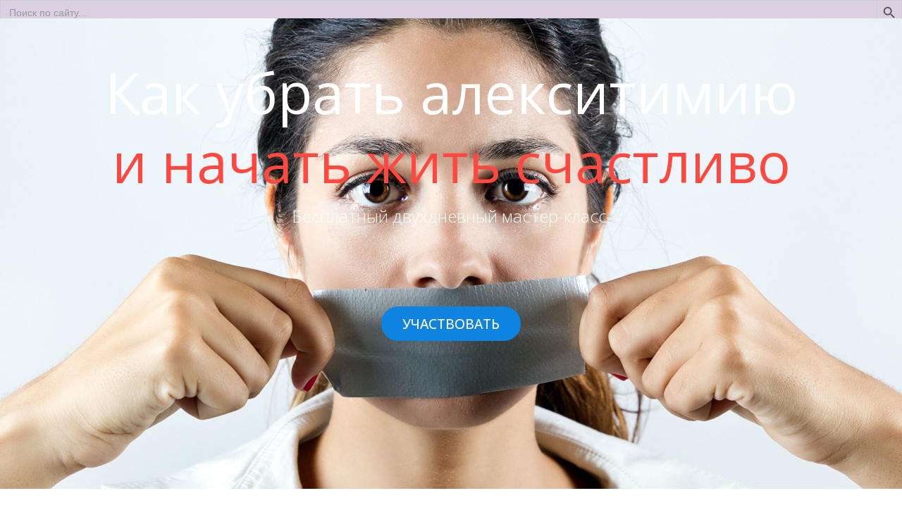

--- FILE ---
content_type: text/html; charset=UTF-8
request_url: https://www.larisamelihova.com/registraciya-na-besplatnyj-dvuhdnevnyj-master-klass-rabota-s-aleksitimiej/
body_size: 24850
content:
<!DOCTYPE html>
<html lang="ru-RU">
<head>
	<meta charset="UTF-8">
		<title>Регистрация на бесплатный двухдневный мастер-класс «Работа с алекситимией» &#8212; Сайт Ларисы Мелиховой</title>
<meta name='robots' content='max-image-preview:large' />
<script type="text/javascript">document.documentElement.className = document.documentElement.className.replace( /\bno-js\b/,'js' );</script><link rel="alternate" type="application/rss+xml" title="Сайт Ларисы Мелиховой &raquo; Лента" href="https://www.larisamelihova.com/feed/" />
<link rel="alternate" type="application/rss+xml" title="Сайт Ларисы Мелиховой &raquo; Лента комментариев" href="https://www.larisamelihova.com/comments/feed/" />
<link rel="alternate" title="oEmbed (JSON)" type="application/json+oembed" href="https://www.larisamelihova.com/wp-json/oembed/1.0/embed?url=https%3A%2F%2Fwww.larisamelihova.com%2Fregistraciya-na-besplatnyj-dvuhdnevnyj-master-klass-rabota-s-aleksitimiej%2F" />
<link rel="alternate" title="oEmbed (XML)" type="text/xml+oembed" href="https://www.larisamelihova.com/wp-json/oembed/1.0/embed?url=https%3A%2F%2Fwww.larisamelihova.com%2Fregistraciya-na-besplatnyj-dvuhdnevnyj-master-klass-rabota-s-aleksitimiej%2F&#038;format=xml" />
<style id='wp-img-auto-sizes-contain-inline-css' type='text/css'>
img:is([sizes=auto i],[sizes^="auto," i]){contain-intrinsic-size:3000px 1500px}
/*# sourceURL=wp-img-auto-sizes-contain-inline-css */
</style>
<style id='wp-emoji-styles-inline-css' type='text/css'>

	img.wp-smiley, img.emoji {
		display: inline !important;
		border: none !important;
		box-shadow: none !important;
		height: 1em !important;
		width: 1em !important;
		margin: 0 0.07em !important;
		vertical-align: -0.1em !important;
		background: none !important;
		padding: 0 !important;
	}
/*# sourceURL=wp-emoji-styles-inline-css */
</style>
<style id='classic-theme-styles-inline-css' type='text/css'>
/*! This file is auto-generated */
.wp-block-button__link{color:#fff;background-color:#32373c;border-radius:9999px;box-shadow:none;text-decoration:none;padding:calc(.667em + 2px) calc(1.333em + 2px);font-size:1.125em}.wp-block-file__button{background:#32373c;color:#fff;text-decoration:none}
/*# sourceURL=/wp-includes/css/classic-themes.min.css */
</style>
<style id='global-styles-inline-css' type='text/css'>
:root{--wp--preset--aspect-ratio--square: 1;--wp--preset--aspect-ratio--4-3: 4/3;--wp--preset--aspect-ratio--3-4: 3/4;--wp--preset--aspect-ratio--3-2: 3/2;--wp--preset--aspect-ratio--2-3: 2/3;--wp--preset--aspect-ratio--16-9: 16/9;--wp--preset--aspect-ratio--9-16: 9/16;--wp--preset--color--black: #000000;--wp--preset--color--cyan-bluish-gray: #abb8c3;--wp--preset--color--white: #ffffff;--wp--preset--color--pale-pink: #f78da7;--wp--preset--color--vivid-red: #cf2e2e;--wp--preset--color--luminous-vivid-orange: #ff6900;--wp--preset--color--luminous-vivid-amber: #fcb900;--wp--preset--color--light-green-cyan: #7bdcb5;--wp--preset--color--vivid-green-cyan: #00d084;--wp--preset--color--pale-cyan-blue: #8ed1fc;--wp--preset--color--vivid-cyan-blue: #0693e3;--wp--preset--color--vivid-purple: #9b51e0;--wp--preset--gradient--vivid-cyan-blue-to-vivid-purple: linear-gradient(135deg,rgb(6,147,227) 0%,rgb(155,81,224) 100%);--wp--preset--gradient--light-green-cyan-to-vivid-green-cyan: linear-gradient(135deg,rgb(122,220,180) 0%,rgb(0,208,130) 100%);--wp--preset--gradient--luminous-vivid-amber-to-luminous-vivid-orange: linear-gradient(135deg,rgb(252,185,0) 0%,rgb(255,105,0) 100%);--wp--preset--gradient--luminous-vivid-orange-to-vivid-red: linear-gradient(135deg,rgb(255,105,0) 0%,rgb(207,46,46) 100%);--wp--preset--gradient--very-light-gray-to-cyan-bluish-gray: linear-gradient(135deg,rgb(238,238,238) 0%,rgb(169,184,195) 100%);--wp--preset--gradient--cool-to-warm-spectrum: linear-gradient(135deg,rgb(74,234,220) 0%,rgb(151,120,209) 20%,rgb(207,42,186) 40%,rgb(238,44,130) 60%,rgb(251,105,98) 80%,rgb(254,248,76) 100%);--wp--preset--gradient--blush-light-purple: linear-gradient(135deg,rgb(255,206,236) 0%,rgb(152,150,240) 100%);--wp--preset--gradient--blush-bordeaux: linear-gradient(135deg,rgb(254,205,165) 0%,rgb(254,45,45) 50%,rgb(107,0,62) 100%);--wp--preset--gradient--luminous-dusk: linear-gradient(135deg,rgb(255,203,112) 0%,rgb(199,81,192) 50%,rgb(65,88,208) 100%);--wp--preset--gradient--pale-ocean: linear-gradient(135deg,rgb(255,245,203) 0%,rgb(182,227,212) 50%,rgb(51,167,181) 100%);--wp--preset--gradient--electric-grass: linear-gradient(135deg,rgb(202,248,128) 0%,rgb(113,206,126) 100%);--wp--preset--gradient--midnight: linear-gradient(135deg,rgb(2,3,129) 0%,rgb(40,116,252) 100%);--wp--preset--font-size--small: 13px;--wp--preset--font-size--medium: 20px;--wp--preset--font-size--large: 36px;--wp--preset--font-size--x-large: 42px;--wp--preset--font-family--inter: "Inter", sans-serif;--wp--preset--font-family--cardo: Cardo;--wp--preset--spacing--20: 0.44rem;--wp--preset--spacing--30: 0.67rem;--wp--preset--spacing--40: 1rem;--wp--preset--spacing--50: 1.5rem;--wp--preset--spacing--60: 2.25rem;--wp--preset--spacing--70: 3.38rem;--wp--preset--spacing--80: 5.06rem;--wp--preset--shadow--natural: 6px 6px 9px rgba(0, 0, 0, 0.2);--wp--preset--shadow--deep: 12px 12px 50px rgba(0, 0, 0, 0.4);--wp--preset--shadow--sharp: 6px 6px 0px rgba(0, 0, 0, 0.2);--wp--preset--shadow--outlined: 6px 6px 0px -3px rgb(255, 255, 255), 6px 6px rgb(0, 0, 0);--wp--preset--shadow--crisp: 6px 6px 0px rgb(0, 0, 0);}:where(.is-layout-flex){gap: 0.5em;}:where(.is-layout-grid){gap: 0.5em;}body .is-layout-flex{display: flex;}.is-layout-flex{flex-wrap: wrap;align-items: center;}.is-layout-flex > :is(*, div){margin: 0;}body .is-layout-grid{display: grid;}.is-layout-grid > :is(*, div){margin: 0;}:where(.wp-block-columns.is-layout-flex){gap: 2em;}:where(.wp-block-columns.is-layout-grid){gap: 2em;}:where(.wp-block-post-template.is-layout-flex){gap: 1.25em;}:where(.wp-block-post-template.is-layout-grid){gap: 1.25em;}.has-black-color{color: var(--wp--preset--color--black) !important;}.has-cyan-bluish-gray-color{color: var(--wp--preset--color--cyan-bluish-gray) !important;}.has-white-color{color: var(--wp--preset--color--white) !important;}.has-pale-pink-color{color: var(--wp--preset--color--pale-pink) !important;}.has-vivid-red-color{color: var(--wp--preset--color--vivid-red) !important;}.has-luminous-vivid-orange-color{color: var(--wp--preset--color--luminous-vivid-orange) !important;}.has-luminous-vivid-amber-color{color: var(--wp--preset--color--luminous-vivid-amber) !important;}.has-light-green-cyan-color{color: var(--wp--preset--color--light-green-cyan) !important;}.has-vivid-green-cyan-color{color: var(--wp--preset--color--vivid-green-cyan) !important;}.has-pale-cyan-blue-color{color: var(--wp--preset--color--pale-cyan-blue) !important;}.has-vivid-cyan-blue-color{color: var(--wp--preset--color--vivid-cyan-blue) !important;}.has-vivid-purple-color{color: var(--wp--preset--color--vivid-purple) !important;}.has-black-background-color{background-color: var(--wp--preset--color--black) !important;}.has-cyan-bluish-gray-background-color{background-color: var(--wp--preset--color--cyan-bluish-gray) !important;}.has-white-background-color{background-color: var(--wp--preset--color--white) !important;}.has-pale-pink-background-color{background-color: var(--wp--preset--color--pale-pink) !important;}.has-vivid-red-background-color{background-color: var(--wp--preset--color--vivid-red) !important;}.has-luminous-vivid-orange-background-color{background-color: var(--wp--preset--color--luminous-vivid-orange) !important;}.has-luminous-vivid-amber-background-color{background-color: var(--wp--preset--color--luminous-vivid-amber) !important;}.has-light-green-cyan-background-color{background-color: var(--wp--preset--color--light-green-cyan) !important;}.has-vivid-green-cyan-background-color{background-color: var(--wp--preset--color--vivid-green-cyan) !important;}.has-pale-cyan-blue-background-color{background-color: var(--wp--preset--color--pale-cyan-blue) !important;}.has-vivid-cyan-blue-background-color{background-color: var(--wp--preset--color--vivid-cyan-blue) !important;}.has-vivid-purple-background-color{background-color: var(--wp--preset--color--vivid-purple) !important;}.has-black-border-color{border-color: var(--wp--preset--color--black) !important;}.has-cyan-bluish-gray-border-color{border-color: var(--wp--preset--color--cyan-bluish-gray) !important;}.has-white-border-color{border-color: var(--wp--preset--color--white) !important;}.has-pale-pink-border-color{border-color: var(--wp--preset--color--pale-pink) !important;}.has-vivid-red-border-color{border-color: var(--wp--preset--color--vivid-red) !important;}.has-luminous-vivid-orange-border-color{border-color: var(--wp--preset--color--luminous-vivid-orange) !important;}.has-luminous-vivid-amber-border-color{border-color: var(--wp--preset--color--luminous-vivid-amber) !important;}.has-light-green-cyan-border-color{border-color: var(--wp--preset--color--light-green-cyan) !important;}.has-vivid-green-cyan-border-color{border-color: var(--wp--preset--color--vivid-green-cyan) !important;}.has-pale-cyan-blue-border-color{border-color: var(--wp--preset--color--pale-cyan-blue) !important;}.has-vivid-cyan-blue-border-color{border-color: var(--wp--preset--color--vivid-cyan-blue) !important;}.has-vivid-purple-border-color{border-color: var(--wp--preset--color--vivid-purple) !important;}.has-vivid-cyan-blue-to-vivid-purple-gradient-background{background: var(--wp--preset--gradient--vivid-cyan-blue-to-vivid-purple) !important;}.has-light-green-cyan-to-vivid-green-cyan-gradient-background{background: var(--wp--preset--gradient--light-green-cyan-to-vivid-green-cyan) !important;}.has-luminous-vivid-amber-to-luminous-vivid-orange-gradient-background{background: var(--wp--preset--gradient--luminous-vivid-amber-to-luminous-vivid-orange) !important;}.has-luminous-vivid-orange-to-vivid-red-gradient-background{background: var(--wp--preset--gradient--luminous-vivid-orange-to-vivid-red) !important;}.has-very-light-gray-to-cyan-bluish-gray-gradient-background{background: var(--wp--preset--gradient--very-light-gray-to-cyan-bluish-gray) !important;}.has-cool-to-warm-spectrum-gradient-background{background: var(--wp--preset--gradient--cool-to-warm-spectrum) !important;}.has-blush-light-purple-gradient-background{background: var(--wp--preset--gradient--blush-light-purple) !important;}.has-blush-bordeaux-gradient-background{background: var(--wp--preset--gradient--blush-bordeaux) !important;}.has-luminous-dusk-gradient-background{background: var(--wp--preset--gradient--luminous-dusk) !important;}.has-pale-ocean-gradient-background{background: var(--wp--preset--gradient--pale-ocean) !important;}.has-electric-grass-gradient-background{background: var(--wp--preset--gradient--electric-grass) !important;}.has-midnight-gradient-background{background: var(--wp--preset--gradient--midnight) !important;}.has-small-font-size{font-size: var(--wp--preset--font-size--small) !important;}.has-medium-font-size{font-size: var(--wp--preset--font-size--medium) !important;}.has-large-font-size{font-size: var(--wp--preset--font-size--large) !important;}.has-x-large-font-size{font-size: var(--wp--preset--font-size--x-large) !important;}
:where(.wp-block-post-template.is-layout-flex){gap: 1.25em;}:where(.wp-block-post-template.is-layout-grid){gap: 1.25em;}
:where(.wp-block-term-template.is-layout-flex){gap: 1.25em;}:where(.wp-block-term-template.is-layout-grid){gap: 1.25em;}
:where(.wp-block-columns.is-layout-flex){gap: 2em;}:where(.wp-block-columns.is-layout-grid){gap: 2em;}
:root :where(.wp-block-pullquote){font-size: 1.5em;line-height: 1.6;}
/*# sourceURL=global-styles-inline-css */
</style>
<style id='woocommerce-inline-inline-css' type='text/css'>
.woocommerce form .form-row .required { visibility: visible; }
/*# sourceURL=woocommerce-inline-inline-css */
</style>
<link rel='stylesheet' id='wp-monalisa-css' href='https://www.larisamelihova.com/wp-content/plugins/wp-monalisa/wp-monalisa-default.css' type='text/css' media='all' />
<link rel='stylesheet' id='ivory-search-styles-css' href='https://www.larisamelihova.com/wp-content/plugins/add-search-to-menu/public/css/ivory-search.min.css' type='text/css' media='all' />
<link rel='stylesheet' id='parent-style-css' href='https://www.larisamelihova.com/wp-content/themes/mts_feminine/style.css' type='text/css' media='all' />
<link rel='stylesheet' id='wp_review-style-css' href='https://www.larisamelihova.com/wp-content/plugins/wp-review/public/css/wp-review.css' type='text/css' media='all' />
<link rel='stylesheet' id='elementor-icons-css' href='https://www.larisamelihova.com/wp-content/plugins/elementor/assets/lib/eicons/css/elementor-icons.min.css' type='text/css' media='all' />
<link rel='stylesheet' id='elementor-frontend-css' href='https://www.larisamelihova.com/wp-content/plugins/elementor/assets/css/frontend.min.css' type='text/css' media='all' />
<link rel='stylesheet' id='elementor-post-7358-css' href='https://www.larisamelihova.com/wp-content/uploads/elementor/css/post-7358.css' type='text/css' media='all' />
<link rel='stylesheet' id='widget-spacer-css' href='https://www.larisamelihova.com/wp-content/plugins/elementor/assets/css/widget-spacer.min.css' type='text/css' media='all' />
<link rel='stylesheet' id='widget-heading-css' href='https://www.larisamelihova.com/wp-content/plugins/elementor/assets/css/widget-heading.min.css' type='text/css' media='all' />
<link rel='stylesheet' id='widget-icon-list-css' href='https://www.larisamelihova.com/wp-content/plugins/elementor/assets/css/widget-icon-list.min.css' type='text/css' media='all' />
<link rel='stylesheet' id='widget-image-css' href='https://www.larisamelihova.com/wp-content/plugins/elementor/assets/css/widget-image.min.css' type='text/css' media='all' />
<link rel='stylesheet' id='widget-menu-anchor-css' href='https://www.larisamelihova.com/wp-content/plugins/elementor/assets/css/widget-menu-anchor.min.css' type='text/css' media='all' />
<link rel='stylesheet' id='elementor-post-9478-css' href='https://www.larisamelihova.com/wp-content/uploads/elementor/css/post-9478.css' type='text/css' media='all' />
<link rel='stylesheet' id='feminine-stylesheet-css' href='https://www.larisamelihova.com/wp-content/themes/mts_feminine%20child/style.css' type='text/css' media='all' />
<style id='feminine-stylesheet-inline-css' type='text/css'>

		body {background-color:#ffffff;}
		#site-header {background-color:#ffffff;background-image:url(https://www.larisamelihova.com/wp-content/themes/mts_feminine/images/pattern6.png);}
		.top-nav-bar, .mobile-menu-active .navigation.mobile-menu-wrapper, .navigation ul ul, #searchform.searchbox {background-color:#a180b2;background-image:url(https://www.larisamelihova.com/wp-content/themes/mts_feminine/images/pattern6.png);}
		.widget h3, .featured-category-title { background:rgba(152, 102, 165,0.2)}
		#site-footer {background-color:#b393c4;background-image:url(https://www.larisamelihova.com/wp-content/themes/mts_feminine/images/pattern5.png);}
		.copyrights {background-color:#b21755;background-image:url(https://www.larisamelihova.com/wp-content/themes/mts_feminine/images/pattern6.png);}

		.pace .pace-progress, #mobile-menu-wrapper ul li a:hover, .ball-pulse > div, .widget span.thecategory a, .widget-slider div.thecategory a, .instagram-button a:hover, .wp-subscribe.wp-subscribe-wrap input.submit, .readMore div, .widget.woocommerce.widget_product_search input[type='submit'], .woocommerce div.product form.cart .button, .woocommerce-page div.product form.cart .button, .woocommerce #content div.product form.cart .button, .woocommerce-page #content div.product form.cart .button, .woocommerce #respond input#submit.alt:hover, .woocommerce a.button.alt:hover, .woocommerce button.button.alt:hover, .woocommerce input.button.alt:hover, .reply a:hover, .woocommerce a.button:hover, .woocommerce-page a.button:hover, .woocommerce button.button:hover, .woocommerce-page button.button:hover, .woocommerce input.button:hover, .woocommerce-page input.button:hover, .woocommerce #respond input#submit:hover, .woocommerce-page #respond input#submit:hover, .woocommerce #content input.button:hover, .woocommerce-page #content input.button:hover, .woocommerce .widget_price_filter .ui-slider .ui-slider-handle, .woocommerce .widget_price_filter .ui-slider .ui-slider-range, .carousel-slider.owl-carousel .owl-item:nth-child(odd) .slide-caption, #commentform input#submit:hover, .contactform #submit, #move-to-top, #tabber ul.tabs li a.selected,  .navigation ul .sfHover a, .woocommerce a.button:hover, .woocommerce-page a.button:hover, .woocommerce button.button:hover, .woocommerce-page button.button:hover, .woocommerce input.button, .woocommerce-page input.button, .woocommerce #respond input#submit, .woocommerce-page #respond input#submit, .woocommerce #content input.button, .woocommerce-page #content input.button, .woocommerce .bypostauthor:after, #searchsubmit, .woocommerce nav.woocommerce-pagination ul li span.current, .woocommerce-page nav.woocommerce-pagination ul li span.current, .woocommerce #content nav.woocommerce-pagination ul li span.current, .woocommerce-page #content nav.woocommerce-pagination ul li span.current, .woocommerce nav.woocommerce-pagination ul li a:hover, .woocommerce-page nav.woocommerce-pagination ul li a:hover, .woocommerce #content nav.woocommerce-pagination ul li a:hover, .woocommerce-page #content nav.woocommerce-pagination ul li a:hover, .woocommerce nav.woocommerce-pagination ul li a:focus, .woocommerce-page nav.woocommerce-pagination ul li a:focus, .woocommerce #content nav.woocommerce-pagination ul li a:focus, .woocommerce-page #content nav.woocommerce-pagination ul li a:focus .woocommerce input.button, .woocommerce-page input.button, .woocommerce #respond input#submit, .woocommerce-page #respond input#submit, .woocommerce #content input.button, .woocommerce-page #content input.button, .readMore a:hover, .woocommerce a.added_to_cart:hover, #add_payment_method .wc-proceed-to-checkout a.checkout-button:hover, .woocommerce-cart .wc-proceed-to-checkout a.checkout-button:hover, .woocommerce-checkout .wc-proceed-to-checkout a.checkout-button:hover, .author-social a:hover, .woocommerce-account .woocommerce-MyAccount-navigation li.is-active, body .owl-controls .owl-dot.active span, body .owl-controls .owl-dot:hover span { background-color:#b21e59; color: #fff!important; }

		.copyrights a, .single_post a:not(.wp-block-button__link):not(.wp-block-file__button), .textwidget a, .pnavigation2 a, .widget a:hover, .copyrights a:hover, #site-footer .widget li a:hover, .related-posts a:hover, .title a:hover, .post-info a:hover, .comm, #tabber .inside li a:hover, .fn a, a, a:hover, .latestPost .title a:hover, .post-info a, .aboutme-social a, .widget .post-info a, blockquote:before, blockquote:after, .widget .aboutme-description a { color:#b21e59; }

		.wpmm-megamenu-showing.wpmm-light-scheme, .owl-prev:hover, .owl-next:hover { color:#b21e59!important; }

		.widget.woocommerce.widget_product_search input[type='submit'], .woocommerce nav.woocommerce-pagination ul li span.current, .woocommerce-page nav.woocommerce-pagination ul li span.current, .woocommerce #content nav.woocommerce-pagination ul li span.current, .woocommerce-page #content nav.woocommerce-pagination ul li span.current, .woocommerce nav.woocommerce-pagination ul li a:hover, .woocommerce-page nav.woocommerce-pagination ul li a:hover, .woocommerce #content nav.woocommerce-pagination ul li a:hover, .woocommerce-page #content nav.woocommerce-pagination ul li a:hover, .woocommerce nav.woocommerce-pagination ul li a:focus, .woocommerce-page nav.woocommerce-pagination ul li a:focus, .woocommerce #content nav.woocommerce-pagination ul li a:focus { border-color:#b21e59; }

		.instagram-button a, .advanced-recent-posts li .post-img:after, .popular-posts li .post-img:after, .latestPost span.thecategory a:hover, .widget span.thecategory a:hover, .widget-slider div.thecategory a:hover, .single_post span.thecategory a:hover, .single_post .featured-thumbnail .views, .header-views, #commentform input#submit, .contact-form input[type="submit"], .woocommerce a.button, .woocommerce-page a.button, .woocommerce #respond input#submit.alt, .woocommerce a.button.alt, .woocommerce button.button.alt, .woocommerce input.button.alt, .woocommerce a.button, .woocommerce-page a.button, .woocommerce button.button, .woocommerce-page button.button, .woocommerce input.button, .woocommerce-page input.button, .woocommerce #respond input#submit, .woocommerce-page #respond input#submit, .woocommerce #content input.button, .woocommerce-page #content input.button, .woocommerce a.added_to_cart, .wp-subscribe.wp-subscribe-wrap input.submit:hover, .widget.woocommerce.widget_product_search input[type='submit']:hover, .woocommerce .widget_price_filter .price_slider_wrapper .ui-widget-content, .latestPost-review-wrapper, .latestPost .review-type-circle.latestPost-review-wrapper, .carousel-slider.owl-carousel .owl-item:nth-child(even) .slide-caption, .single_post .featured-thumbnail .views { background-color:#9866a5; color: #fff; }

		.aboutme-social a:hover { color:#9866a5!important }
		.widget.woocommerce.widget_product_search input[type='submit']:hover { border-color:#9866a5 }

		span.thecategory a, .widget span.thecategory a, .widget-slider div.thecategory a, .social-profile-icons ul li a, .currenttext, .pagination a:hover, .single .pagination a:hover .currenttext, .page-numbers.current, .pagination  .nav-previous a:hover, .pagination .nav-next a:hover, #load-posts a:hover, .single-prev-next header small, #comments .bypostauthor:after, .widget .tagcloud a, .tags a { background:rgba(178, 30, 89,0.2); color:#b21e59 }

		.social-profile-icons ul li a:hover, .pagination a, .pagination .page-numbers.dots, .woocommerce nav.woocommerce-pagination ul li a, .pagination  .nav-previous a, .pagination .nav-next a, #load-posts a, .author-social a, .widget .tagcloud a:hover, .tags a:hover { background:rgba(152, 102, 165,0.2); color:#9866a5 }

        .primary-slider .slide-caption { background: rgba(152, 102, 165,0.3); }

		#secondary-navigation { border-color: rgba(152, 102, 165,0.2); }

		
		
		
		.bypostauthor:after { content: "Автор"; position: absolute; right: 0; top: 30px; padding: 7px 10px 6px 10px; background: #f7f7f7; color: #353535; font-size: 12px; line-height: 1; text-transform: uppercase; }
		
		
		
		
			
/*# sourceURL=feminine-stylesheet-inline-css */
</style>
<link rel='stylesheet' id='owl-carousel-css' href='https://www.larisamelihova.com/wp-content/themes/mts_feminine/css/owl.carousel.css' type='text/css' media='all' />
<link rel='stylesheet' id='responsive-css' href='https://www.larisamelihova.com/wp-content/themes/mts_feminine/css/responsive.css' type='text/css' media='all' />
<link rel='stylesheet' id='fontawesome-css' href='https://www.larisamelihova.com/wp-content/themes/mts_feminine/css/font-awesome.min.css' type='text/css' media='all' />
<link rel='stylesheet' id='elementor-gf-roboto-css' href='https://fonts.googleapis.com/css?family=Roboto:100,100italic,200,200italic,300,300italic,400,400italic,500,500italic,600,600italic,700,700italic,800,800italic,900,900italic&#038;display=auto&#038;subset=cyrillic' type='text/css' media='all' />
<link rel='stylesheet' id='elementor-gf-robotoslab-css' href='https://fonts.googleapis.com/css?family=Roboto+Slab:100,100italic,200,200italic,300,300italic,400,400italic,500,500italic,600,600italic,700,700italic,800,800italic,900,900italic&#038;display=auto&#038;subset=cyrillic' type='text/css' media='all' />
<link rel='stylesheet' id='elementor-gf-opensans-css' href='https://fonts.googleapis.com/css?family=Open+Sans:100,100italic,200,200italic,300,300italic,400,400italic,500,500italic,600,600italic,700,700italic,800,800italic,900,900italic&#038;display=auto&#038;subset=cyrillic' type='text/css' media='all' />
<link rel='stylesheet' id='elementor-gf-lora-css' href='https://fonts.googleapis.com/css?family=Lora:100,100italic,200,200italic,300,300italic,400,400italic,500,500italic,600,600italic,700,700italic,800,800italic,900,900italic&#038;display=auto&#038;subset=cyrillic' type='text/css' media='all' />
<link rel='stylesheet' id='elementor-icons-shared-0-css' href='https://www.larisamelihova.com/wp-content/plugins/elementor/assets/lib/font-awesome/css/fontawesome.min.css' type='text/css' media='all' />
<link rel='stylesheet' id='elementor-icons-fa-solid-css' href='https://www.larisamelihova.com/wp-content/plugins/elementor/assets/lib/font-awesome/css/solid.min.css' type='text/css' media='all' />
<link rel='stylesheet' id='elementor-icons-fa-brands-css' href='https://www.larisamelihova.com/wp-content/plugins/elementor/assets/lib/font-awesome/css/brands.min.css' type='text/css' media='all' />
<link rel='stylesheet' id='elementor-icons-fa-regular-css' href='https://www.larisamelihova.com/wp-content/plugins/elementor/assets/lib/font-awesome/css/regular.min.css' type='text/css' media='all' />
<script type="text/javascript" src="https://www.larisamelihova.com/wp-includes/js/jquery/jquery.min.js" id="jquery-core-js"></script>
<script type="text/javascript" src="https://www.larisamelihova.com/wp-includes/js/jquery/jquery-migrate.min.js" id="jquery-migrate-js"></script>
<script type="text/javascript" src="https://www.larisamelihova.com/wp-content/plugins/wp-monalisa/wpml_script.js" id="wpml_script-js"></script>
<script type="text/javascript" async="async" src="https://www.larisamelihova.com/wp-content/themes/mts_feminine/js/sticky.js" id="StickyNav-js"></script>
<link rel="https://api.w.org/" href="https://www.larisamelihova.com/wp-json/" /><link rel="alternate" title="JSON" type="application/json" href="https://www.larisamelihova.com/wp-json/wp/v2/pages/9478" /><link rel="EditURI" type="application/rsd+xml" title="RSD" href="https://www.larisamelihova.com/xmlrpc.php?rsd" />
<meta name="generator" content="WordPress 6.9" />
<meta name="generator" content="WooCommerce 10.4.3" />
<link rel="canonical" href="https://www.larisamelihova.com/registraciya-na-besplatnyj-dvuhdnevnyj-master-klass-rabota-s-aleksitimiej/" />
<link rel='shortlink' href='https://www.larisamelihova.com/?p=9478' />
<!-- Facebook Pixel Code -->
<script>
  !function(f,b,e,v,n,t,s)
  {if(f.fbq)return;n=f.fbq=function(){n.callMethod?
  n.callMethod.apply(n,arguments):n.queue.push(arguments)};
  if(!f._fbq)f._fbq=n;n.push=n;n.loaded=!0;n.version='2.0';
  n.queue=[];t=b.createElement(e);t.async=!0;
  t.src=v;s=b.getElementsByTagName(e)[0];
  s.parentNode.insertBefore(t,s)}(window, document,'script',
  'https://connect.facebook.net/en_US/fbevents.js');
  fbq('init', '4371811389524992');
  fbq('track', 'PageView');
</script>
<noscript><img height="1" width="1" style="display:none"
  src="https://www.facebook.com/tr?id=4371811389524992&ev=PageView&noscript=1"
/></noscript>
<!-- End Facebook Pixel Code -->

<meta name="facebook-domain-verification" content="2um6cmqg22owsx36derp845k158kac" />
<!-- Analytics by WP Statistics - https://wp-statistics.com -->
<link href="//fonts.googleapis.com/css?family=Montserrat:200|Montserrat:500|Montserrat:600|Montserrat:normal&amp;subset=latin" rel="stylesheet" type="text/css">
<style type="text/css">
.text-logo a { font-family: 'Montserrat'; font-weight: 200; font-size: 60px; color: #a261e2; }
#primary-navigation, .navigation ul ul a { font-family: 'Montserrat'; font-weight: 500; font-size: 14px; color: #ffffff;text-transform: uppercase; }
#secondary-navigation { font-family: 'Montserrat'; font-weight: 500; font-size: 16px; color: #9913d3;text-transform: uppercase; }
.latestPost .title a { font-family: 'Montserrat'; font-weight: 500; font-size: 30px; color: #652f9b; }
.single-title { font-family: 'Montserrat'; font-weight: 500; font-size: 30px; color: #a021ce; }
.post-info, .thecategory, #comments .fn, .single-prev-next small, .bypostauthor:after, .tagcloud a, .tags a, .pagination a, .pagination .page-numbers.dots, .woocommerce nav.woocommerce-pagination ul li a, .pagination  .nav-previous a, .pagination .nav-next a, #load-posts a, .instagram-button a, .advanced-recent-posts li .post-img:after, .popular-posts li .post-img:after { font-family: 'Montserrat'; font-weight: 600; font-size: 12px; color: #2b3549;text-transform: uppercase; letter-spacing: 2px; }
body { font-family: 'Montserrat'; font-weight: normal; font-size: 16px; color: #2f3a3f; }
.widget h3, .widget h3 a, .featured-category-title a { font-family: 'Montserrat'; font-weight: 600; font-size: 14px; color: #2f0047;text-transform: uppercase; letter-spacing: 2px; }
.widget .post-title, .widget-slider .slide-title, #sidebar .wp_review_tab_widget_content .entry-title, #sidebar .wpt_widget_content .entry-title { font-family: 'Montserrat'; font-weight: 500; font-size: 16px; color: #213833; }
.widget { font-family: 'Montserrat'; font-weight: normal; font-size: 16px; color: #2e253d; }
#site-footer .widget h3, #site-footer .widget h3 a, #site-footer .featured-category-title a { font-family: 'Montserrat'; font-weight: 600; font-size: 14px; color: #3e0b49;text-transform: uppercase; letter-spacing: 2px; }
#site-footer .widget .post-title, #site-footer .widget-slider .slide-title, #site-footer .wp_review_tab_widget_content .entry-title, #site-footer .wpt_widget_content .entry-title { font-family: 'Montserrat'; font-weight: 500; font-size: 16px; color: #213833; }
#site-footer .widget { font-family: 'Montserrat'; font-weight: normal; font-size: 16px; color: #4c5356; }
.copyrights, .copyrights a { font-family: 'Montserrat'; font-weight: normal; font-size: 14px; color: #ebd4fc; }
h1 { font-family: 'Montserrat'; font-weight: 500; font-size: 28px; color: #21201f; }
h2 { font-family: 'Montserrat'; font-weight: 500; font-size: 24px; color: #8e0137; }
h3 { font-family: 'Montserrat'; font-weight: 500; font-size: 22px; color: #7d3a84; }
h4 { font-family: 'Montserrat'; font-weight: 500; font-size: 20px; color: #b106cc; }
h5 { font-family: 'Montserrat'; font-weight: 500; font-size: 18px; color: #21201f; }
h6 { font-family: 'Montserrat'; font-weight: 500; font-size: 16px; color: #21201f; }
</style>
	<noscript><style>.woocommerce-product-gallery{ opacity: 1 !important; }</style></noscript>
	<meta name="generator" content="Elementor 3.34.1; features: additional_custom_breakpoints; settings: css_print_method-external, google_font-enabled, font_display-auto">
			<style>
				.e-con.e-parent:nth-of-type(n+4):not(.e-lazyloaded):not(.e-no-lazyload),
				.e-con.e-parent:nth-of-type(n+4):not(.e-lazyloaded):not(.e-no-lazyload) * {
					background-image: none !important;
				}
				@media screen and (max-height: 1024px) {
					.e-con.e-parent:nth-of-type(n+3):not(.e-lazyloaded):not(.e-no-lazyload),
					.e-con.e-parent:nth-of-type(n+3):not(.e-lazyloaded):not(.e-no-lazyload) * {
						background-image: none !important;
					}
				}
				@media screen and (max-height: 640px) {
					.e-con.e-parent:nth-of-type(n+2):not(.e-lazyloaded):not(.e-no-lazyload),
					.e-con.e-parent:nth-of-type(n+2):not(.e-lazyloaded):not(.e-no-lazyload) * {
						background-image: none !important;
					}
				}
			</style>
			<style class='wp-fonts-local' type='text/css'>
@font-face{font-family:Inter;font-style:normal;font-weight:300 900;font-display:fallback;src:url('https://www.larisamelihova.com/wp-content/plugins/woocommerce/assets/fonts/Inter-VariableFont_slnt,wght.woff2') format('woff2');font-stretch:normal;}
@font-face{font-family:Cardo;font-style:normal;font-weight:400;font-display:fallback;src:url('https://www.larisamelihova.com/wp-content/plugins/woocommerce/assets/fonts/cardo_normal_400.woff2') format('woff2');}
</style>
<link rel="icon" href="https://www.larisamelihova.com/wp-content/uploads/2022/01/logo2JPG.png" sizes="32x32" />
<link rel="icon" href="https://www.larisamelihova.com/wp-content/uploads/2022/01/logo2JPG.png" sizes="192x192" />
<link rel="apple-touch-icon" href="https://www.larisamelihova.com/wp-content/uploads/2022/01/logo2JPG.png" />
<meta name="msapplication-TileImage" content="https://www.larisamelihova.com/wp-content/uploads/2022/01/logo2JPG.png" />
        <style type="text/css" id="rmwr-dynamic-css">
        .read-link {
            font-weight: normal;
            color: #f7f7f7;
            background: #ae7ae2;
            padding: 0px;
            border-bottom: 1px solid #8224e3;
            -webkit-box-shadow: none !important;
            box-shadow: none !important;
            cursor: pointer;
            text-decoration: none;
            display: inline-block;
            border-top: none;
            border-left: none;
            border-right: none;
            transition: color 0.3s ease, background-color 0.3s ease;
        }
        
        .read-link:hover,
        .read-link:focus {
            color: #5d009b;
            text-decoration: none;
            outline: 2px solid #f7f7f7;
            outline-offset: 2px;
        }
        
        .read-link:focus {
            outline: 2px solid #f7f7f7;
            outline-offset: 2px;
        }
        
        .read_div {
            margin-top: 10px;
        }
        
        .read_div[data-animation="fade"] {
            transition: opacity 0.3s ease;
        }
        
        /* Print optimization (Free feature) */
                @media print {
            .read_div[style*="display: none"] {
                display: block !important;
            }
            .read-link {
                display: none !important;
            }
        }
                </style>
        <style type="text/css" media="screen">.is-menu path.search-icon-path { fill: #f4d366;}body .popup-search-close:after, body .search-close:after { border-color: #f4d366;}body .popup-search-close:before, body .search-close:before { border-color: #f4d366;}</style>			<style type="text/css">
					.is-form-id-9973 .is-search-submit:focus,
			.is-form-id-9973 .is-search-submit:hover,
			.is-form-id-9973 .is-search-submit,
            .is-form-id-9973 .is-search-icon {
			            background-color: #dbd0e2 !important;            			}
            			.is-form-style-1.is-form-id-9973 .is-search-input:focus,
			.is-form-style-1.is-form-id-9973 .is-search-input:hover,
			.is-form-style-1.is-form-id-9973 .is-search-input,
			.is-form-style-2.is-form-id-9973 .is-search-input:focus,
			.is-form-style-2.is-form-id-9973 .is-search-input:hover,
			.is-form-style-2.is-form-id-9973 .is-search-input,
			.is-form-style-3.is-form-id-9973 .is-search-input:focus,
			.is-form-style-3.is-form-id-9973 .is-search-input:hover,
			.is-form-style-3.is-form-id-9973 .is-search-input,
			.is-form-id-9973 .is-search-input:focus,
			.is-form-id-9973 .is-search-input:hover,
			.is-form-id-9973 .is-search-input {
                                                                                                background-color: #dbd0e2 !important;			}
                        			</style>
		<form  class="is-search-form is-form-style is-form-style-3 is-form-id-9973 " action="https://www.larisamelihova.com/" method="get" role="search" ><label for="is-search-input-9973"><span class="is-screen-reader-text">Search for:</span><input  type="search" id="is-search-input-9973" name="s" value="" class="is-search-input" placeholder="Поиск по сайту..." autocomplete=off /></label><button type="submit" class="is-search-submit"><span class="is-screen-reader-text">Search Button</span><span class="is-search-icon"><svg focusable="false" aria-label="Search" xmlns="http://www.w3.org/2000/svg" viewBox="0 0 24 24" width="24px"><path d="M15.5 14h-.79l-.28-.27C15.41 12.59 16 11.11 16 9.5 16 5.91 13.09 3 9.5 3S3 5.91 3 9.5 5.91 16 9.5 16c1.61 0 3.09-.59 4.23-1.57l.27.28v.79l5 4.99L20.49 19l-4.99-5zm-6 0C7.01 14 5 11.99 5 9.5S7.01 5 9.5 5 14 7.01 14 9.5 11.99 14 9.5 14z"></path></svg></span></button><input type="hidden" name="id" value="9973" /></form>	<meta name="viewport" content="width=device-width, initial-scale=1.0, viewport-fit=cover" /></head>
<body class="wp-singular page-template page-template-elementor_canvas page page-id-9478 wp-theme-mts_feminine wp-child-theme-mts_femininechild theme-mts_feminine woocommerce-no-js mts_feminine elementor-default elementor-template-canvas elementor-kit-7358 elementor-page elementor-page-9478">
			<div data-elementor-type="wp-page" data-elementor-id="9478" class="elementor elementor-9478">
						<section class="elementor-section elementor-top-section elementor-element elementor-element-6fe9644b elementor-section-stretched elementor-section-full_width elementor-section-height-default elementor-section-height-default" data-id="6fe9644b" data-element_type="section" data-settings="{&quot;stretch_section&quot;:&quot;section-stretched&quot;,&quot;background_background&quot;:&quot;classic&quot;}">
							<div class="elementor-background-overlay"></div>
							<div class="elementor-container elementor-column-gap-default">
					<div class="elementor-column elementor-col-100 elementor-top-column elementor-element elementor-element-472ff5a6" data-id="472ff5a6" data-element_type="column">
			<div class="elementor-widget-wrap elementor-element-populated">
						<div class="elementor-element elementor-element-55807f88 elementor-widget elementor-widget-spacer" data-id="55807f88" data-element_type="widget" data-widget_type="spacer.default">
				<div class="elementor-widget-container">
							<div class="elementor-spacer">
			<div class="elementor-spacer-inner"></div>
		</div>
						</div>
				</div>
				<div class="elementor-element elementor-element-5adf762 elementor-hidden-desktop elementor-hidden-tablet elementor-widget elementor-widget-spacer" data-id="5adf762" data-element_type="widget" data-widget_type="spacer.default">
				<div class="elementor-widget-container">
							<div class="elementor-spacer">
			<div class="elementor-spacer-inner"></div>
		</div>
						</div>
				</div>
				<div class="elementor-element elementor-element-7fb00769 elementor-widget elementor-widget-heading" data-id="7fb00769" data-element_type="widget" data-widget_type="heading.default">
				<div class="elementor-widget-container">
					<h2 class="elementor-heading-title elementor-size-default">Как убрать алекситимию</h2>				</div>
				</div>
				<div class="elementor-element elementor-element-165cd26f elementor-widget elementor-widget-heading" data-id="165cd26f" data-element_type="widget" data-widget_type="heading.default">
				<div class="elementor-widget-container">
					<h2 class="elementor-heading-title elementor-size-default">и начать жить счастливо​​</h2>				</div>
				</div>
				<div class="elementor-element elementor-element-3406127f elementor-widget elementor-widget-text-editor" data-id="3406127f" data-element_type="widget" data-widget_type="text-editor.default">
				<div class="elementor-widget-container">
									<p class="p1">Бесплатный двухдневный мастер-класс.</p>								</div>
				</div>
				<div class="elementor-element elementor-element-1c732933 elementor-widget elementor-widget-spacer" data-id="1c732933" data-element_type="widget" data-widget_type="spacer.default">
				<div class="elementor-widget-container">
							<div class="elementor-spacer">
			<div class="elementor-spacer-inner"></div>
		</div>
						</div>
				</div>
				<div class="elementor-element elementor-element-2e3c09e elementor-button-info elementor-align-center elementor-widget elementor-widget-button" data-id="2e3c09e" data-element_type="widget" data-widget_type="button.default">
				<div class="elementor-widget-container">
									<div class="elementor-button-wrapper">
					<a class="elementor-button elementor-button-link elementor-size-md" href="#join" target="_blank">
						<span class="elementor-button-content-wrapper">
									<span class="elementor-button-text">УЧАСТВОВАТЬ</span>
					</span>
					</a>
				</div>
								</div>
				</div>
				<div class="elementor-element elementor-element-5765d2f4 elementor-widget elementor-widget-spacer" data-id="5765d2f4" data-element_type="widget" data-widget_type="spacer.default">
				<div class="elementor-widget-container">
							<div class="elementor-spacer">
			<div class="elementor-spacer-inner"></div>
		</div>
						</div>
				</div>
					</div>
		</div>
					</div>
		</section>
				<section class="elementor-section elementor-top-section elementor-element elementor-element-7d543981 elementor-section-stretched elementor-section-boxed elementor-section-height-default elementor-section-height-default" data-id="7d543981" data-element_type="section" data-settings="{&quot;stretch_section&quot;:&quot;section-stretched&quot;,&quot;background_background&quot;:&quot;classic&quot;}">
						<div class="elementor-container elementor-column-gap-default">
					<div class="elementor-column elementor-col-100 elementor-top-column elementor-element elementor-element-72c36367" data-id="72c36367" data-element_type="column">
			<div class="elementor-widget-wrap elementor-element-populated">
						<div class="elementor-element elementor-element-3c04ff06 elementor-widget elementor-widget-spacer" data-id="3c04ff06" data-element_type="widget" data-widget_type="spacer.default">
				<div class="elementor-widget-container">
							<div class="elementor-spacer">
			<div class="elementor-spacer-inner"></div>
		</div>
						</div>
				</div>
					</div>
		</div>
					</div>
		</section>
				<section class="elementor-section elementor-top-section elementor-element elementor-element-1a5ea613 elementor-section-stretched elementor-section-boxed elementor-section-height-default elementor-section-height-default" data-id="1a5ea613" data-element_type="section" data-settings="{&quot;stretch_section&quot;:&quot;section-stretched&quot;,&quot;background_background&quot;:&quot;classic&quot;}">
						<div class="elementor-container elementor-column-gap-default">
					<div class="elementor-column elementor-col-100 elementor-top-column elementor-element elementor-element-372d2137" data-id="372d2137" data-element_type="column">
			<div class="elementor-widget-wrap elementor-element-populated">
						<section class="elementor-section elementor-inner-section elementor-element elementor-element-13d20292 elementor-section-boxed elementor-section-height-default elementor-section-height-default" data-id="13d20292" data-element_type="section" data-settings="{&quot;background_background&quot;:&quot;classic&quot;}">
						<div class="elementor-container elementor-column-gap-default">
					<div class="elementor-column elementor-col-50 elementor-inner-column elementor-element elementor-element-6efe04da" data-id="6efe04da" data-element_type="column">
			<div class="elementor-widget-wrap elementor-element-populated">
						<div class="elementor-element elementor-element-1ac030f3 elementor-widget elementor-widget-heading" data-id="1ac030f3" data-element_type="widget" data-widget_type="heading.default">
				<div class="elementor-widget-container">
					<h2 class="elementor-heading-title elementor-size-default">Алекситимия — это</h2>				</div>
				</div>
					</div>
		</div>
				<div class="elementor-column elementor-col-50 elementor-inner-column elementor-element elementor-element-4f6a1596" data-id="4f6a1596" data-element_type="column">
			<div class="elementor-widget-wrap elementor-element-populated">
						<div class="elementor-element elementor-element-291176e9 elementor-widget elementor-widget-text-editor" data-id="291176e9" data-element_type="widget" data-widget_type="text-editor.default">
				<div class="elementor-widget-container">
									<p class="p1"><span class="s1">неспособность человека осознавать, а значит, и управлять своими собственными эмоциями, ощущениями, переживаниями и потребностями.</span></p>								</div>
				</div>
					</div>
		</div>
					</div>
		</section>
					</div>
		</div>
					</div>
		</section>
				<section class="elementor-section elementor-top-section elementor-element elementor-element-66bea409 elementor-section-stretched elementor-section-boxed elementor-section-height-default elementor-section-height-default" data-id="66bea409" data-element_type="section" data-settings="{&quot;stretch_section&quot;:&quot;section-stretched&quot;,&quot;background_background&quot;:&quot;classic&quot;}">
						<div class="elementor-container elementor-column-gap-default">
					<div class="elementor-column elementor-col-100 elementor-top-column elementor-element elementor-element-1bd27c7a" data-id="1bd27c7a" data-element_type="column">
			<div class="elementor-widget-wrap elementor-element-populated">
						<div class="elementor-element elementor-element-7b222739 elementor-widget elementor-widget-spacer" data-id="7b222739" data-element_type="widget" data-widget_type="spacer.default">
				<div class="elementor-widget-container">
							<div class="elementor-spacer">
			<div class="elementor-spacer-inner"></div>
		</div>
						</div>
				</div>
				<div class="elementor-element elementor-element-7b0a0b58 elementor-widget elementor-widget-heading" data-id="7b0a0b58" data-element_type="widget" data-widget_type="heading.default">
				<div class="elementor-widget-container">
					<h2 class="elementor-heading-title elementor-size-default">Алекситимики постоянно:</h2>				</div>
				</div>
				<div class="elementor-element elementor-element-40db3a01 elementor-align-start elementor-icon-list--layout-traditional elementor-list-item-link-full_width elementor-widget elementor-widget-icon-list" data-id="40db3a01" data-element_type="widget" data-widget_type="icon-list.default">
				<div class="elementor-widget-container">
							<ul class="elementor-icon-list-items">
							<li class="elementor-icon-list-item">
											<span class="elementor-icon-list-icon">
							<i aria-hidden="true" class="fas fa-frown"></i>						</span>
										<span class="elementor-icon-list-text">находятся в эмоциональном напряжении;</span>
									</li>
								<li class="elementor-icon-list-item">
											<span class="elementor-icon-list-icon">
							<i aria-hidden="true" class="fas fa-frown"></i>						</span>
										<span class="elementor-icon-list-text">не знают, чего хотят;</span>
									</li>
								<li class="elementor-icon-list-item">
											<span class="elementor-icon-list-icon">
							<i aria-hidden="true" class="fas fa-frown"></i>						</span>
										<span class="elementor-icon-list-text">испытывают проблемы с разного рода зависимостями — как химическими (еда, курение, алкоголь), так и психологическими (например, созависимые отношения);</span>
									</li>
								<li class="elementor-icon-list-item">
											<span class="elementor-icon-list-icon">
							<i aria-hidden="true" class="fas fa-frown"></i>						</span>
										<span class="elementor-icon-list-text">страдают от психосоматических заболеваний;</span>
									</li>
								<li class="elementor-icon-list-item">
											<span class="elementor-icon-list-icon">
							<i aria-hidden="true" class="fas fa-frown"></i>						</span>
										<span class="elementor-icon-list-text">мучаются от частых эмоциональных выгораний, депрессий и хронической усталости;</span>
									</li>
								<li class="elementor-icon-list-item">
											<span class="elementor-icon-list-icon">
							<i aria-hidden="true" class="fas fa-frown"></i>						</span>
										<span class="elementor-icon-list-text">«прорабатываются на тренингах», но в жизни никаких изменений не происходит;</span>
									</li>
								<li class="elementor-icon-list-item">
											<span class="elementor-icon-list-icon">
							<i aria-hidden="true" class="fas fa-frown"></i>						</span>
										<span class="elementor-icon-list-text">испытывают проблемы во взаимоотношениях;</span>
									</li>
								<li class="elementor-icon-list-item">
											<span class="elementor-icon-list-icon">
							<i aria-hidden="true" class="fas fa-frown"></i>						</span>
										<span class="elementor-icon-list-text">«убеждаются», что мир к ним не справедлив;</span>
									</li>
								<li class="elementor-icon-list-item">
											<span class="elementor-icon-list-icon">
							<i aria-hidden="true" class="fas fa-frown"></i>						</span>
										<span class="elementor-icon-list-text">оказываются в позиции жертвы.</span>
									</li>
						</ul>
						</div>
				</div>
				<div class="elementor-element elementor-element-cb05b87 elementor-widget elementor-widget-text-editor" data-id="cb05b87" data-element_type="widget" data-widget_type="text-editor.default">
				<div class="elementor-widget-container">
									<p class="p1"><span class="s1">А это значит,</span> <span class="s1">что <span style="color: #ff4940;">без коррекции</span> этого психического феномена, человек <span style="color: #ff4940;">не может быть счастливым</span>!</span></p><p class="p2"><span class="s1">Специалисты <span style="color: #ff4940;">не считают алекситимию болезнью</span>, а значит, таблетками и специальной диетой дело не поправить. Помочь могут <span style="color: #ff4940;">только психология и психотерапия</span> (если нет органических нарушений)!<br /></span></p>								</div>
				</div>
					</div>
		</div>
					</div>
		</section>
				<section class="elementor-section elementor-top-section elementor-element elementor-element-5d70ca09 elementor-section-stretched elementor-section-boxed elementor-section-height-default elementor-section-height-default" data-id="5d70ca09" data-element_type="section" data-settings="{&quot;stretch_section&quot;:&quot;section-stretched&quot;,&quot;background_background&quot;:&quot;classic&quot;}">
						<div class="elementor-container elementor-column-gap-default">
					<div class="elementor-column elementor-col-100 elementor-top-column elementor-element elementor-element-174e9774" data-id="174e9774" data-element_type="column">
			<div class="elementor-widget-wrap elementor-element-populated">
						<div class="elementor-element elementor-element-449e219 elementor-widget elementor-widget-spacer" data-id="449e219" data-element_type="widget" data-widget_type="spacer.default">
				<div class="elementor-widget-container">
							<div class="elementor-spacer">
			<div class="elementor-spacer-inner"></div>
		</div>
						</div>
				</div>
				<div class="elementor-element elementor-element-371b7e4c elementor-widget elementor-widget-heading" data-id="371b7e4c" data-element_type="widget" data-widget_type="heading.default">
				<div class="elementor-widget-container">
					<h2 class="elementor-heading-title elementor-size-default">Ведущая</h2>				</div>
				</div>
					</div>
		</div>
					</div>
		</section>
				<section class="elementor-section elementor-top-section elementor-element elementor-element-67956593 elementor-section-stretched elementor-section-boxed elementor-section-height-default elementor-section-height-default" data-id="67956593" data-element_type="section" data-settings="{&quot;stretch_section&quot;:&quot;section-stretched&quot;,&quot;background_background&quot;:&quot;classic&quot;}">
						<div class="elementor-container elementor-column-gap-default">
					<div class="elementor-column elementor-col-50 elementor-top-column elementor-element elementor-element-ee180ae" data-id="ee180ae" data-element_type="column">
			<div class="elementor-widget-wrap elementor-element-populated">
						<div class="elementor-element elementor-element-1dedb387 elementor-widget elementor-widget-text-editor" data-id="1dedb387" data-element_type="widget" data-widget_type="text-editor.default">
				<div class="elementor-widget-container">
									<p class="p1"><span class="s1">Я Мелихова Лариса. Практикующий психолог с 2004 года </span><span class="s1">и автор тренинга по работе с алекситимией. </span><span class="s1">Со мной поближе вы можете познакомиться на моих сайтах <span style="color: #0e83e0;"><strong><a style="color: #0e83e0;" href="https://www.larisamelihova.com/" target="_blank" rel="noopener">«Психология для всех»</a></strong></span></span><span class="s1"> и <span style="color: #0e83e0;"><strong><a style="color: #0e83e0;" href="https://bestmasik.com/" target="_blank" rel="noopener">«Беременность. Роды. Ребенок»</a></strong></span></span><span class="s2">. </span></p><p class="p1"><span class="s1">За годы работы мне довелось услышать тысячи рассказов о тяжёлых судьбах и уникальных проблемах.</span></p><p class="p1">Но если абсолютно все проблемы постараться свести к одному знаменателю, то надо просто НАУЧИТЬСЯ СПРАВЛЯТЬСЯ С ЭМОЦИЯМИ.</p><p class="p1"><span class="s1">Но чтобы с ними научиться справляться </span>— <span class="s1">нужно сначала научиться их различать. Не правда ли?</span></p><p class="p1">Любая проблема всегда живёт на трёх уровнях — УМ, ЧУВСТВА, ТЕЛО. А значит, и результат после проработки тоже должен быть виден на этих же трёх уровнях.</p>								</div>
				</div>
					</div>
		</div>
				<div class="elementor-column elementor-col-50 elementor-top-column elementor-element elementor-element-1bc85c0d" data-id="1bc85c0d" data-element_type="column">
			<div class="elementor-widget-wrap elementor-element-populated">
						<div class="elementor-element elementor-element-4a4ea657 elementor-widget elementor-widget-image" data-id="4a4ea657" data-element_type="widget" data-widget_type="image.default">
				<div class="elementor-widget-container">
															<img fetchpriority="high" decoding="async" width="1709" height="2560" src="https://www.larisamelihova.com/wp-content/uploads/2020/06/DSC_9587-scaled.jpg" class="attachment-full size-full wp-image-7775" alt="" srcset="https://www.larisamelihova.com/wp-content/uploads/2020/06/DSC_9587-scaled.jpg 1709w, https://www.larisamelihova.com/wp-content/uploads/2020/06/DSC_9587-768x1150.jpg 768w, https://www.larisamelihova.com/wp-content/uploads/2020/06/DSC_9587-1025x1536.jpg 1025w, https://www.larisamelihova.com/wp-content/uploads/2020/06/DSC_9587-1367x2048.jpg 1367w, https://www.larisamelihova.com/wp-content/uploads/2020/06/DSC_9587-42x63.jpg 42w, https://www.larisamelihova.com/wp-content/uploads/2020/06/DSC_9587-49x73.jpg 49w, https://www.larisamelihova.com/wp-content/uploads/2020/06/DSC_9587-134x200.jpg 134w" sizes="(max-width: 1709px) 100vw, 1709px" />															</div>
				</div>
					</div>
		</div>
					</div>
		</section>
				<section class="elementor-section elementor-top-section elementor-element elementor-element-13287921 elementor-section-stretched elementor-section-boxed elementor-section-height-default elementor-section-height-default" data-id="13287921" data-element_type="section" data-settings="{&quot;stretch_section&quot;:&quot;section-stretched&quot;,&quot;background_background&quot;:&quot;classic&quot;}">
						<div class="elementor-container elementor-column-gap-default">
					<div class="elementor-column elementor-col-100 elementor-top-column elementor-element elementor-element-4701a2b1" data-id="4701a2b1" data-element_type="column">
			<div class="elementor-widget-wrap elementor-element-populated">
						<div class="elementor-element elementor-element-30004e8d elementor-widget elementor-widget-text-editor" data-id="30004e8d" data-element_type="widget" data-widget_type="text-editor.default">
				<div class="elementor-widget-container">
									<p class="p1"><span class="s1">Например, проблема в отношениях с близким человеком (УМ) вызывала чувства обиды, вины, гнева и страха (ЧУВСТВА), проявлялась как напряжение, сжатые челюсти, ком в горле, головные боли и нежелание общаться (ТЕЛО). После качественной проработки близкий человек стал понят, прощён и принят (УМ), общение с ним стало приносить радость и удовольствие (ЧУВСТВА) и в ТЕЛЕ больше нет напряжения, сжатия и болей.</span></p><p class="p1"><span class="s1">Это </span>— <span class="s1">как кабель с тремя проводами. Но что будет, если один из «проводков» сломается?</span></p><p class="p1"><span class="s1">Если человек не осознаёт свои чувства — значит, он не может с ними ничего сделать. В итоге, весь кабель не работает — и результатов нет ни в одной из сфер жизни.</span></p><p class="p1"><span class="s1">Если человек долго работает над собой, а результатов нет или они не сопоставимы с затраченными усилиями — надо поработать с АЛЕКСИТИМИЕЙ.</span></p>								</div>
				</div>
				<div class="elementor-element elementor-element-3df5b195 elementor-widget elementor-widget-spacer" data-id="3df5b195" data-element_type="widget" data-widget_type="spacer.default">
				<div class="elementor-widget-container">
							<div class="elementor-spacer">
			<div class="elementor-spacer-inner"></div>
		</div>
						</div>
				</div>
				<div class="elementor-element elementor-element-6365ed5b elementor-widget elementor-widget-heading" data-id="6365ed5b" data-element_type="widget" data-widget_type="heading.default">
				<div class="elementor-widget-container">
					<h2 class="elementor-heading-title elementor-size-default">Как будет проходить мастер-класс</h2>				</div>
				</div>
				<div class="elementor-element elementor-element-1fc3a562 elementor-widget elementor-widget-text-editor" data-id="1fc3a562" data-element_type="widget" data-widget_type="text-editor.default">
				<div class="elementor-widget-container">
									<p><strong>1.</strong> Мастер-класс будет проходить в закрытой группе в <strong>Телеграме</strong>. Поэтому, если у вас ещё нет аккаунта в <strong>Телеграме —</strong> заведите;</p><p><strong>2.</strong> Как только вы введёте своё имя и email, вам придёт инструкция по подключению к группе.</p><p><strong>3.</strong> 13 и 14 октября 2020 года, в 19:00 по московскому времени, я буду проводить мастер-класс. Продолжительность каждого — 1-2 часа;</p><p><strong>4.</strong> Если вы не сможете участвовать в техниках в указанное время — ничего страшного! Вы в любое удобное время до 23:00 14 октября можете делать все упражнения, давать обратную связь, задавать вопросы и получать от меня ответы;</p><p><strong>5.</strong> По окончании мастер-класса группу я не удаляю — все записи остаются. Просто я перестаю отвечать на ваши вопросы, но все участники смогут общаться и дальше;</p><p><strong>6.</strong> В конце этого двухдневного мастер-класса я вам предложу пройти полноценный двухнедельный тренинг по работе с алекситимией.</p>								</div>
				</div>
				<div class="elementor-element elementor-element-f2e9437 elementor-widget elementor-widget-spacer" data-id="f2e9437" data-element_type="widget" data-widget_type="spacer.default">
				<div class="elementor-widget-container">
							<div class="elementor-spacer">
			<div class="elementor-spacer-inner"></div>
		</div>
						</div>
				</div>
					</div>
		</div>
					</div>
		</section>
				<section class="elementor-section elementor-top-section elementor-element elementor-element-1f3d942 elementor-section-stretched elementor-section-full_width elementor-section-height-default elementor-section-height-default" data-id="1f3d942" data-element_type="section" data-settings="{&quot;stretch_section&quot;:&quot;section-stretched&quot;,&quot;background_background&quot;:&quot;classic&quot;}">
						<div class="elementor-container elementor-column-gap-default">
					<div class="elementor-column elementor-col-100 elementor-top-column elementor-element elementor-element-f463f4f" data-id="f463f4f" data-element_type="column">
			<div class="elementor-widget-wrap elementor-element-populated">
						<div class="elementor-element elementor-element-7c4c93db elementor-widget elementor-widget-menu-anchor" data-id="7c4c93db" data-element_type="widget" data-widget_type="menu-anchor.default">
				<div class="elementor-widget-container">
							<div class="elementor-menu-anchor" id="join"></div>
						</div>
				</div>
				<div class="elementor-element elementor-element-aeb79e6 elementor-widget elementor-widget-heading" data-id="aeb79e6" data-element_type="widget" data-widget_type="heading.default">
				<div class="elementor-widget-container">
					<h2 class="elementor-heading-title elementor-size-default">Введите свои данные и получите доступ к секретной группе, где учат избавляться от алекситимии:</h2>				</div>
				</div>
				<div class="elementor-element elementor-element-8ec1b80 elementor-widget elementor-widget-html" data-id="8ec1b80" data-element_type="widget" data-widget_type="html.default">
				<div class="elementor-widget-container">
					<style type="text/css">@media only screen and (max-width: 480px) {.form_newsletter {width: 98% !important;} }.form_newsletter input[type=text] {color: #444;}.vk-sbscribe {display: inline-block;padding-left: 55px;position: relative;margin: 0 auto;width: 186px;}.vk-sbscribe-ico {width: 40px;height: 40px;top: -5px;left: 0;position: absolute;}</style> <form action="https://melihova.autoweboffice.ru/?r=personal/newsletter/sub/add&id=8059&lg=ru&Contact[id_newsletter]=46" method="post" enctype="application/x-www-form-urlencoded" accept-charset="UTF-8" class="form_newsletter" style="line-height: 20px; width: 350px; margin: 0px auto; background-color: rgb(255, 255, 255); border-radius: 3px; font-family: &quot;Helvetica Neue&quot;, Helvetica, Arial, sans-serif; border: 2px solid rgb(238, 238, 238);" target=""> <div class="form_newsletter_header" style="background-image: linear-gradient(rgb(29, 46, 123), rgb(58, 74, 140)); padding: 8px 0px; text-align: center; font-size: 16px; vertical-align: middle; color: rgb(255, 255, 255); border-top-left-radius: 1px; border-top-right-radius: 1px; font-family: Arial, Helvetica, sans-serif; font-weight: normal; font-style: normal; text-decoration: none; display: none;">Подписка на рассылку</div> <div class="form_newsletter_field ui-sortable" style="margin-bottom: 0px !important; margin-right: 0px !important; color: rgb(0, 0, 0);"><div id="html_field_name" class="form_newsletter_input name-block" style="padding: 6px 12px;"><label style="text-align: left; display: block; margin-bottom: 5px; font-size: 14px; font-family: Arial, Helvetica, sans-serif; font-weight: normal; font-style: normal; text-decoration: none;">Имя<span class="required">*</span></label><input type="hidden" value="1" id="required_fields_name" name="required_fields[name]" placeholder=""><input class="field_value" maxlength="255" name="Contact[name]" type="text" style="padding: 4px 9px!important;box-shadow: inset 0 1px 1px rgba(0,0,0,0.075);border-radius: 3px;background-color: #fff;border: 1px solid #ccc; width: 100%;height: 32px !important;-webkit-box-sizing : border-box;‌​-moz-box-sizing : border-box;box-sizing : border-box;" placeholder=""></div><div id="html_field_email" class="form_newsletter_input email-block" style="padding: 6px 12px;"><label style="text-align: left; display: block; margin-bottom: 5px; font-size: 14px; font-family: Arial, Helvetica, sans-serif; font-weight: normal; font-style: normal; text-decoration: none;">E-mail<span class="required">*</span></label><input type="hidden" value="1" id="required_fields_email" name="required_fields[email]" placeholder=""><input maxlength="255" name="Contact[email]" class="field_value" type="text" style="padding: 4px 9px!important;box-shadow: inset 0 1px 1px rgba(0,0,0,0.075);border-radius: 3px;background-color: #fff;border: 1px solid #ccc; width: 100%;height: 32px !important;-webkit-box-sizing : border-box;‌​-moz-box-sizing : border-box;box-sizing : border-box;" placeholder=""></div><div id="form_newsletter_infoblock" class="form_newsletter_infoblock form_newsletter_input" style="font-size: 11px; font-family: Arial, Helvetica, sans-serif; color: rgb(0, 0, 0); text-align: center; font-weight: normal; font-style: normal; text-decoration: none;"><span>Как только вы введёте свои имя и email, на указанный вами адрес придёт инструкция по подключению к группе</span></div><div id="html_field_submit" class="form_newsletter_input html_field_submit" style="padding:0;"><div class="form_newsletter_submit" style="padding: 12px; text-align: center;"><input style="cursor: pointer; background-image: linear-gradient(rgb(14, 131, 224), rgb(14, 131, 224)); color: rgb(255, 255, 255); text-shadow: rgba(0, 0, 0, 0.25) 0px -1px 0px; background-color: rgb(0, 109, 204); border-color: rgba(0, 0, 0, 0.1) rgba(0, 0, 0, 0.1) rgba(0, 0, 0, 0.25); border-radius: 3px; line-height: 20px; font-family: Arial, Helvetica, sans-serif; font-size: 20px; font-weight: normal; font-style: normal; text-decoration: none; height: 50px; width: 220px;" type="submit" value="ЗАПИСАТЬСЯ"><div class="form_newsletter_pp" style="color: #555;font-size: 11px;padding-top: 8px;">Нажимая на кнопку, я даю <a href="//melihova.autoweboffice.ru/document/view/personaldata" target="_blank">согласие на обработку персональных данных</a></div></div></div></div> <div style="display: none;"> <div id="formTypeSpecificVars" style="display: none;"><input type="hidden" value="46" id="form_newsletter_id_newsletter" name="Contact[id_newsletter]"></div> <!-- API код канала рекламы --> <input type="hidden" value="0" id="form_newsletter_id_advertising_channel_page" name="Contact[id_advertising_channel_page]"> <input type="hidden" name="formId" value="24"> <input type="hidden" name="formVc" value="3040409614"> </div> </form> 				</div>
				</div>
					</div>
		</div>
					</div>
		</section>
				<section class="elementor-section elementor-top-section elementor-element elementor-element-2e9ad670 elementor-section-stretched elementor-section-boxed elementor-section-height-default elementor-section-height-default" data-id="2e9ad670" data-element_type="section" data-settings="{&quot;stretch_section&quot;:&quot;section-stretched&quot;,&quot;background_background&quot;:&quot;classic&quot;}">
						<div class="elementor-container elementor-column-gap-default">
					<div class="elementor-column elementor-col-100 elementor-top-column elementor-element elementor-element-5168f1bb" data-id="5168f1bb" data-element_type="column" data-settings="{&quot;background_background&quot;:&quot;classic&quot;}">
			<div class="elementor-widget-wrap elementor-element-populated">
						<div class="elementor-element elementor-element-3e71e4af elementor-widget elementor-widget-heading" data-id="3e71e4af" data-element_type="widget" data-widget_type="heading.default">
				<div class="elementor-widget-container">
					<h2 class="elementor-heading-title elementor-size-default">Если остались вопросы, пишите мне сюда:</h2>				</div>
				</div>
				<div class="elementor-element elementor-element-20cc7fd4 elementor-icon-list--layout-inline elementor-align-center elementor-tablet-align-center elementor-mobile-align-center elementor-list-item-link-full_width elementor-widget elementor-widget-icon-list" data-id="20cc7fd4" data-element_type="widget" data-widget_type="icon-list.default">
				<div class="elementor-widget-container">
							<ul class="elementor-icon-list-items elementor-inline-items">
							<li class="elementor-icon-list-item elementor-inline-item">
											<a href="https://vk.com/larisa.melihova" target="_blank" rel="nofollow">

												<span class="elementor-icon-list-icon">
							<i aria-hidden="true" class="fab fa-vk"></i>						</span>
										<span class="elementor-icon-list-text">vk.com/larisa.melihova</span>
											</a>
									</li>
								<li class="elementor-icon-list-item elementor-inline-item">
											<a href="https://m.me/lara.melihova" target="_blank" rel="nofollow">

												<span class="elementor-icon-list-icon">
							<i aria-hidden="true" class="fab fa-facebook-messenger"></i>						</span>
										<span class="elementor-icon-list-text">facebook.com/lara.melihova</span>
											</a>
									</li>
								<li class="elementor-icon-list-item elementor-inline-item">
											<span class="elementor-icon-list-icon">
							<i aria-hidden="true" class="far fa-envelope"></i>						</span>
										<span class="elementor-icon-list-text">psyholog.melihova@gmail.com</span>
									</li>
						</ul>
						</div>
				</div>
					</div>
		</div>
					</div>
		</section>
				<section class="elementor-section elementor-top-section elementor-element elementor-element-126a1dbf elementor-section-stretched elementor-section-boxed elementor-section-height-default elementor-section-height-default" data-id="126a1dbf" data-element_type="section" data-settings="{&quot;stretch_section&quot;:&quot;section-stretched&quot;,&quot;background_background&quot;:&quot;classic&quot;}">
						<div class="elementor-container elementor-column-gap-default">
					<div class="elementor-column elementor-col-100 elementor-top-column elementor-element elementor-element-6ef90844" data-id="6ef90844" data-element_type="column">
			<div class="elementor-widget-wrap elementor-element-populated">
						<div class="elementor-element elementor-element-762d4be2 elementor-widget elementor-widget-spacer" data-id="762d4be2" data-element_type="widget" data-widget_type="spacer.default">
				<div class="elementor-widget-container">
							<div class="elementor-spacer">
			<div class="elementor-spacer-inner"></div>
		</div>
						</div>
				</div>
				<div class="elementor-element elementor-element-4c56b5ef elementor-widget elementor-widget-text-editor" data-id="4c56b5ef" data-element_type="widget" data-widget_type="text-editor.default">
				<div class="elementor-widget-container">
									<p style="text-align: center;">ЧП Мелихова Лариса Борисовна. ИНН 2456600361</p><p style="text-align: center;">Copyright © 2020. Все права защищены</p>								</div>
				</div>
					</div>
		</div>
					</div>
		</section>
				</div>
		<script type="speculationrules">
{"prefetch":[{"source":"document","where":{"and":[{"href_matches":"/*"},{"not":{"href_matches":["/wp-*.php","/wp-admin/*","/wp-content/uploads/*","/wp-content/*","/wp-content/plugins/*","/wp-content/themes/mts_feminine%20child/*","/wp-content/themes/mts_feminine/*","/*\\?(.+)"]}},{"not":{"selector_matches":"a[rel~=\"nofollow\"]"}},{"not":{"selector_matches":".no-prefetch, .no-prefetch a"}}]},"eagerness":"conservative"}]}
</script>
<script type='text/javascript' src='/wp-includes/js/jquery/jquery.blockUI.js?ver=1.12.4'></script>
<!-- plugin footer -->
			<script>
				const lazyloadRunObserver = () => {
					const lazyloadBackgrounds = document.querySelectorAll( `.e-con.e-parent:not(.e-lazyloaded)` );
					const lazyloadBackgroundObserver = new IntersectionObserver( ( entries ) => {
						entries.forEach( ( entry ) => {
							if ( entry.isIntersecting ) {
								let lazyloadBackground = entry.target;
								if( lazyloadBackground ) {
									lazyloadBackground.classList.add( 'e-lazyloaded' );
								}
								lazyloadBackgroundObserver.unobserve( entry.target );
							}
						});
					}, { rootMargin: '200px 0px 200px 0px' } );
					lazyloadBackgrounds.forEach( ( lazyloadBackground ) => {
						lazyloadBackgroundObserver.observe( lazyloadBackground );
					} );
				};
				const events = [
					'DOMContentLoaded',
					'elementor/lazyload/observe',
				];
				events.forEach( ( event ) => {
					document.addEventListener( event, lazyloadRunObserver );
				} );
			</script>
				<script type='text/javascript'>
		(function () {
			var c = document.body.className;
			c = c.replace(/woocommerce-no-js/, 'woocommerce-js');
			document.body.className = c;
		})();
	</script>
	<link rel='stylesheet' id='wc-blocks-style-css' href='https://www.larisamelihova.com/wp-content/plugins/woocommerce/assets/client/blocks/wc-blocks.css' type='text/css' media='all' />
<script type="text/javascript" id="rmwr-frontend-js-extra">
/* <![CDATA[ */
var rmwrSettings = {"enableAnalytics":"","animationDefault":"fade","printExpand":"1","loadingText":"Loading..."};
//# sourceURL=rmwr-frontend-js-extra
/* ]]> */
</script>
<script type="text/javascript" src="https://www.larisamelihova.com/wp-content/plugins/read-more-without-refresh/js/frontend.js" id="rmwr-frontend-js"></script>
<script type="text/javascript" id="customscript-js-extra">
/* <![CDATA[ */
var mts_customscript = {"responsive":"1","nav_menu":"primary"};
//# sourceURL=customscript-js-extra
/* ]]> */
</script>
<script type="text/javascript" async="async" src="https://www.larisamelihova.com/wp-content/themes/mts_feminine/js/customscript.js" id="customscript-js"></script>
<script type="text/javascript" id="owl-carousel-js-extra">
/* <![CDATA[ */
var slideropts = {"rtl_support":"0","control_support":"next-prev","autoplay_support":"0","autoplay_speed":"1000"};
//# sourceURL=owl-carousel-js-extra
/* ]]> */
</script>
<script type="text/javascript" async="async" src="https://www.larisamelihova.com/wp-content/themes/mts_feminine/js/owl.carousel.min.js" id="owl-carousel-js"></script>
<script type="text/javascript" src="https://www.larisamelihova.com/wp-content/plugins/woocommerce/assets/js/sourcebuster/sourcebuster.min.js" id="sourcebuster-js-js"></script>
<script type="text/javascript" id="wc-order-attribution-js-extra">
/* <![CDATA[ */
var wc_order_attribution = {"params":{"lifetime":1.0e-5,"session":30,"base64":false,"ajaxurl":"https://www.larisamelihova.com/wp-admin/admin-ajax.php","prefix":"wc_order_attribution_","allowTracking":true},"fields":{"source_type":"current.typ","referrer":"current_add.rf","utm_campaign":"current.cmp","utm_source":"current.src","utm_medium":"current.mdm","utm_content":"current.cnt","utm_id":"current.id","utm_term":"current.trm","utm_source_platform":"current.plt","utm_creative_format":"current.fmt","utm_marketing_tactic":"current.tct","session_entry":"current_add.ep","session_start_time":"current_add.fd","session_pages":"session.pgs","session_count":"udata.vst","user_agent":"udata.uag"}};
//# sourceURL=wc-order-attribution-js-extra
/* ]]> */
</script>
<script type="text/javascript" src="https://www.larisamelihova.com/wp-content/plugins/woocommerce/assets/js/frontend/order-attribution.min.js" id="wc-order-attribution-js"></script>
<script type="text/javascript" id="wp-statistics-tracker-js-extra">
/* <![CDATA[ */
var WP_Statistics_Tracker_Object = {"requestUrl":"https://www.larisamelihova.com/wp-json/wp-statistics/v2","ajaxUrl":"https://www.larisamelihova.com/wp-admin/admin-ajax.php","hitParams":{"wp_statistics_hit":1,"source_type":"page","source_id":9478,"search_query":"","signature":"50a8d3f8cff97e108bccc0586b735664","endpoint":"hit"},"option":{"dntEnabled":false,"bypassAdBlockers":false,"consentIntegration":{"name":null,"status":[]},"isPreview":false,"userOnline":false,"trackAnonymously":false,"isWpConsentApiActive":false,"consentLevel":"functional"},"isLegacyEventLoaded":"","customEventAjaxUrl":"https://www.larisamelihova.com/wp-admin/admin-ajax.php?action=wp_statistics_custom_event&nonce=b66f417772","onlineParams":{"wp_statistics_hit":1,"source_type":"page","source_id":9478,"search_query":"","signature":"50a8d3f8cff97e108bccc0586b735664","action":"wp_statistics_online_check"},"jsCheckTime":"60000"};
//# sourceURL=wp-statistics-tracker-js-extra
/* ]]> */
</script>
<script type="text/javascript" src="https://www.larisamelihova.com/wp-content/plugins/wp-statistics/assets/js/tracker.js" id="wp-statistics-tracker-js"></script>
<script type="text/javascript" src="https://www.larisamelihova.com/wp-content/plugins/woocommerce/assets/js/js-cookie/js.cookie.min.js" id="wc-js-cookie-js" data-wp-strategy="defer"></script>
<script type="text/javascript" src="https://www.larisamelihova.com/wp-includes/js/underscore.min.js" id="underscore-js"></script>
<script type="text/javascript" id="wp-util-js-extra">
/* <![CDATA[ */
var _wpUtilSettings = {"ajax":{"url":"/wp-admin/admin-ajax.php"}};
//# sourceURL=wp-util-js-extra
/* ]]> */
</script>
<script type="text/javascript" src="https://www.larisamelihova.com/wp-includes/js/wp-util.min.js" id="wp-util-js"></script>
<script type="text/javascript" id="wp_review-js-js-extra">
/* <![CDATA[ */
var wpreview = {"ajaxurl":"https://www.larisamelihova.com/wp-admin/admin-ajax.php","loginRequiredMessage":"You must log in to add your review"};
//# sourceURL=wp_review-js-js-extra
/* ]]> */
</script>
<script type="text/javascript" src="https://www.larisamelihova.com/wp-content/plugins/wp-review/public/js/main.js" id="wp_review-js-js"></script>
<script type="text/javascript" src="https://www.larisamelihova.com/wp-content/plugins/elementor/assets/js/webpack.runtime.min.js" id="elementor-webpack-runtime-js"></script>
<script type="text/javascript" src="https://www.larisamelihova.com/wp-content/plugins/elementor/assets/js/frontend-modules.min.js" id="elementor-frontend-modules-js"></script>
<script type="text/javascript" src="https://www.larisamelihova.com/wp-includes/js/jquery/ui/core.min.js" id="jquery-ui-core-js"></script>
<script type="text/javascript" id="elementor-frontend-js-before">
/* <![CDATA[ */
var elementorFrontendConfig = {"environmentMode":{"edit":false,"wpPreview":false,"isScriptDebug":false},"i18n":{"shareOnFacebook":"\u041f\u043e\u0434\u0435\u043b\u0438\u0442\u044c\u0441\u044f \u0432 Facebook","shareOnTwitter":"\u041f\u043e\u0434\u0435\u043b\u0438\u0442\u044c\u0441\u044f \u0432 Twitter","pinIt":"\u0417\u0430\u043f\u0438\u043d\u0438\u0442\u044c","download":"\u0421\u043a\u0430\u0447\u0430\u0442\u044c","downloadImage":"\u0421\u043a\u0430\u0447\u0430\u0442\u044c \u0438\u0437\u043e\u0431\u0440\u0430\u0436\u0435\u043d\u0438\u0435","fullscreen":"\u0412\u043e \u0432\u0435\u0441\u044c \u044d\u043a\u0440\u0430\u043d","zoom":"\u0423\u0432\u0435\u043b\u0438\u0447\u0435\u043d\u0438\u0435","share":"\u041f\u043e\u0434\u0435\u043b\u0438\u0442\u044c\u0441\u044f","playVideo":"\u041f\u0440\u043e\u0438\u0433\u0440\u0430\u0442\u044c \u0432\u0438\u0434\u0435\u043e","previous":"\u041d\u0430\u0437\u0430\u0434","next":"\u0414\u0430\u043b\u0435\u0435","close":"\u0417\u0430\u043a\u0440\u044b\u0442\u044c","a11yCarouselPrevSlideMessage":"\u041f\u0440\u0435\u0434\u044b\u0434\u0443\u0449\u0438\u0439 \u0441\u043b\u0430\u0439\u0434","a11yCarouselNextSlideMessage":"\u0421\u043b\u0435\u0434\u0443\u044e\u0449\u0438\u0439 \u0441\u043b\u0430\u0439\u0434","a11yCarouselFirstSlideMessage":"\u042d\u0442\u043e \u043f\u0435\u0440\u0432\u044b\u0439 \u0441\u043b\u0430\u0439\u0434","a11yCarouselLastSlideMessage":"\u042d\u0442\u043e \u043f\u043e\u0441\u043b\u0435\u0434\u043d\u0438\u0439 \u0441\u043b\u0430\u0439\u0434","a11yCarouselPaginationBulletMessage":"\u041f\u0435\u0440\u0435\u0439\u0442\u0438 \u043a \u0441\u043b\u0430\u0439\u0434\u0443"},"is_rtl":false,"breakpoints":{"xs":0,"sm":480,"md":768,"lg":1025,"xl":1440,"xxl":1600},"responsive":{"breakpoints":{"mobile":{"label":"\u041c\u043e\u0431\u0438\u043b\u044c\u043d\u044b\u0439 - \u043a\u043d\u0438\u0436\u043d\u0430\u044f \u043e\u0440\u0438\u0435\u043d\u0442\u0430\u0446\u0438\u044f","value":767,"default_value":767,"direction":"max","is_enabled":true},"mobile_extra":{"label":"\u041c\u043e\u0431\u0438\u043b\u044c\u043d\u044b\u0439 - \u0430\u043b\u044c\u0431\u043e\u043c\u043d\u0430\u044f \u043e\u0440\u0438\u0435\u043d\u0442\u0430\u0446\u0438\u044f","value":880,"default_value":880,"direction":"max","is_enabled":false},"tablet":{"label":"\u041f\u043b\u0430\u043d\u0448\u0435\u0442 - \u043a\u043d\u0438\u0436\u043d\u0430\u044f \u043e\u0440\u0438\u0435\u043d\u0442\u0430\u0446\u0438\u044f","value":1024,"default_value":1024,"direction":"max","is_enabled":true},"tablet_extra":{"label":"\u041f\u043b\u0430\u043d\u0448\u0435\u0442 - \u0430\u043b\u044c\u0431\u043e\u043c\u043d\u0430\u044f \u043e\u0440\u0438\u0435\u043d\u0442\u0430\u0446\u0438\u044f","value":1200,"default_value":1200,"direction":"max","is_enabled":false},"laptop":{"label":"\u041d\u043e\u0443\u0442\u0431\u0443\u043a","value":1366,"default_value":1366,"direction":"max","is_enabled":false},"widescreen":{"label":"\u0428\u0438\u0440\u043e\u043a\u043e\u0444\u043e\u0440\u043c\u0430\u0442\u043d\u044b\u0435","value":2400,"default_value":2400,"direction":"min","is_enabled":false}},"hasCustomBreakpoints":false},"version":"3.34.1","is_static":false,"experimentalFeatures":{"additional_custom_breakpoints":true,"home_screen":true,"global_classes_should_enforce_capabilities":true,"e_variables":true,"cloud-library":true,"e_opt_in_v4_page":true,"e_interactions":true,"import-export-customization":true},"urls":{"assets":"https:\/\/www.larisamelihova.com\/wp-content\/plugins\/elementor\/assets\/","ajaxurl":"https:\/\/www.larisamelihova.com\/wp-admin\/admin-ajax.php","uploadUrl":"https:\/\/www.larisamelihova.com\/wp-content\/uploads"},"nonces":{"floatingButtonsClickTracking":"74932dc884"},"swiperClass":"swiper","settings":{"page":[],"editorPreferences":[]},"kit":{"global_image_lightbox":"yes","active_breakpoints":["viewport_mobile","viewport_tablet"],"lightbox_enable_counter":"yes","lightbox_enable_fullscreen":"yes","lightbox_enable_zoom":"yes","lightbox_enable_share":"yes","lightbox_title_src":"title","lightbox_description_src":"description"},"post":{"id":9478,"title":"%D0%A0%D0%B5%D0%B3%D0%B8%D1%81%D1%82%D1%80%D0%B0%D1%86%D0%B8%D1%8F%20%D0%BD%D0%B0%20%D0%B1%D0%B5%D1%81%D0%BF%D0%BB%D0%B0%D1%82%D0%BD%D1%8B%D0%B9%20%D0%B4%D0%B2%D1%83%D1%85%D0%B4%D0%BD%D0%B5%D0%B2%D0%BD%D1%8B%D0%B9%20%D0%BC%D0%B0%D1%81%D1%82%D0%B5%D1%80-%D0%BA%D0%BB%D0%B0%D1%81%D1%81%20%C2%AB%D0%A0%D0%B0%D0%B1%D0%BE%D1%82%D0%B0%20%D1%81%20%D0%B0%D0%BB%D0%B5%D0%BA%D1%81%D0%B8%D1%82%D0%B8%D0%BC%D0%B8%D0%B5%D0%B9%C2%BB%20%E2%80%94%20%D0%A1%D0%B0%D0%B9%D1%82%20%D0%9B%D0%B0%D1%80%D0%B8%D1%81%D1%8B%20%D0%9C%D0%B5%D0%BB%D0%B8%D1%85%D0%BE%D0%B2%D0%BE%D0%B9","excerpt":"","featuredImage":false}};
//# sourceURL=elementor-frontend-js-before
/* ]]> */
</script>
<script type="text/javascript" src="https://www.larisamelihova.com/wp-content/plugins/elementor/assets/js/frontend.min.js" id="elementor-frontend-js"></script>
<script type="text/javascript" id="ivory-search-scripts-js-extra">
/* <![CDATA[ */
var IvorySearchVars = {"is_analytics_enabled":"1"};
//# sourceURL=ivory-search-scripts-js-extra
/* ]]> */
</script>
<script type="text/javascript" src="https://www.larisamelihova.com/wp-content/plugins/add-search-to-menu/public/js/ivory-search.min.js" id="ivory-search-scripts-js"></script>
<script id="wp-emoji-settings" type="application/json">
{"baseUrl":"https://s.w.org/images/core/emoji/17.0.2/72x72/","ext":".png","svgUrl":"https://s.w.org/images/core/emoji/17.0.2/svg/","svgExt":".svg","source":{"concatemoji":"https://www.larisamelihova.com/wp-includes/js/wp-emoji-release.min.js"}}
</script>
<script type="module">
/* <![CDATA[ */
/*! This file is auto-generated */
const a=JSON.parse(document.getElementById("wp-emoji-settings").textContent),o=(window._wpemojiSettings=a,"wpEmojiSettingsSupports"),s=["flag","emoji"];function i(e){try{var t={supportTests:e,timestamp:(new Date).valueOf()};sessionStorage.setItem(o,JSON.stringify(t))}catch(e){}}function c(e,t,n){e.clearRect(0,0,e.canvas.width,e.canvas.height),e.fillText(t,0,0);t=new Uint32Array(e.getImageData(0,0,e.canvas.width,e.canvas.height).data);e.clearRect(0,0,e.canvas.width,e.canvas.height),e.fillText(n,0,0);const a=new Uint32Array(e.getImageData(0,0,e.canvas.width,e.canvas.height).data);return t.every((e,t)=>e===a[t])}function p(e,t){e.clearRect(0,0,e.canvas.width,e.canvas.height),e.fillText(t,0,0);var n=e.getImageData(16,16,1,1);for(let e=0;e<n.data.length;e++)if(0!==n.data[e])return!1;return!0}function u(e,t,n,a){switch(t){case"flag":return n(e,"\ud83c\udff3\ufe0f\u200d\u26a7\ufe0f","\ud83c\udff3\ufe0f\u200b\u26a7\ufe0f")?!1:!n(e,"\ud83c\udde8\ud83c\uddf6","\ud83c\udde8\u200b\ud83c\uddf6")&&!n(e,"\ud83c\udff4\udb40\udc67\udb40\udc62\udb40\udc65\udb40\udc6e\udb40\udc67\udb40\udc7f","\ud83c\udff4\u200b\udb40\udc67\u200b\udb40\udc62\u200b\udb40\udc65\u200b\udb40\udc6e\u200b\udb40\udc67\u200b\udb40\udc7f");case"emoji":return!a(e,"\ud83e\u1fac8")}return!1}function f(e,t,n,a){let r;const o=(r="undefined"!=typeof WorkerGlobalScope&&self instanceof WorkerGlobalScope?new OffscreenCanvas(300,150):document.createElement("canvas")).getContext("2d",{willReadFrequently:!0}),s=(o.textBaseline="top",o.font="600 32px Arial",{});return e.forEach(e=>{s[e]=t(o,e,n,a)}),s}function r(e){var t=document.createElement("script");t.src=e,t.defer=!0,document.head.appendChild(t)}a.supports={everything:!0,everythingExceptFlag:!0},new Promise(t=>{let n=function(){try{var e=JSON.parse(sessionStorage.getItem(o));if("object"==typeof e&&"number"==typeof e.timestamp&&(new Date).valueOf()<e.timestamp+604800&&"object"==typeof e.supportTests)return e.supportTests}catch(e){}return null}();if(!n){if("undefined"!=typeof Worker&&"undefined"!=typeof OffscreenCanvas&&"undefined"!=typeof URL&&URL.createObjectURL&&"undefined"!=typeof Blob)try{var e="postMessage("+f.toString()+"("+[JSON.stringify(s),u.toString(),c.toString(),p.toString()].join(",")+"));",a=new Blob([e],{type:"text/javascript"});const r=new Worker(URL.createObjectURL(a),{name:"wpTestEmojiSupports"});return void(r.onmessage=e=>{i(n=e.data),r.terminate(),t(n)})}catch(e){}i(n=f(s,u,c,p))}t(n)}).then(e=>{for(const n in e)a.supports[n]=e[n],a.supports.everything=a.supports.everything&&a.supports[n],"flag"!==n&&(a.supports.everythingExceptFlag=a.supports.everythingExceptFlag&&a.supports[n]);var t;a.supports.everythingExceptFlag=a.supports.everythingExceptFlag&&!a.supports.flag,a.supports.everything||((t=a.source||{}).concatemoji?r(t.concatemoji):t.wpemoji&&t.twemoji&&(r(t.twemoji),r(t.wpemoji)))});
//# sourceURL=https://www.larisamelihova.com/wp-includes/js/wp-emoji-loader.min.js
/* ]]> */
</script>
	</body>
</html>


--- FILE ---
content_type: text/css
request_url: https://www.larisamelihova.com/wp-content/themes/mts_feminine/style.css
body_size: 10989
content:
/*
Theme Name: Feminine by MyThemeShop
Theme URI: https://mythemeshop.com/themes/feminine/
Author: MyThemeShop
Author URI: https://mythemeshop.com/
Description: A MyThemeShop theme.
Version: 2.2.6
Text Domain: feminine
Domain Path: /lang
*/
html, body, div, span, applet, object, iframe, h1, h2, h3, h4, h5, h6, p, blockquote, pre, a, abbr, acronym, address, big, cite, code, del, dfn, em, img, ins, kbd, q, s, samp, small, strike, strong, sub, sup, tt, var, b, u, i, center, dl, dt, dd, ol, ul, li, fieldset, form, label, legend, table, caption, tbody, tfoot, thead, tr, th, td, article, aside, canvas, details, embed, figure, figcaption, footer, header, hgroup, menu, nav, output, ruby, section, summary, time, mark, audio, video {
    margin: 0;
    padding: 0;
    border: 0;
    font-size: 100%;
    font: inherit;
    vertical-align: baseline;
}
html {
    -webkit-font-smoothing: antialiased;
    -webkit-text-size-adjust: 100%;
}
article, aside, details, figcaption, figure, footer, header, hgroup, menu, nav, section { display: block }
ol, ul { list-style: none }
blockquote, q { quotes: none }
table {
    border-collapse: collapse;
    border-spacing: 0;
}
button, input, select, textarea { margin: 0 }
:focus { outline: 0 }
img, video, object {
    max-width: 100%;
    height: auto;
}
iframe { max-width: 100% }
blockquote {
    clear: both;
    font-weight: normal;
    font-size: 20px;
    font-family: Georgia;
    font-style: italic;
    margin: 25px 0;
    position: relative;
    padding-left: 65px;
}
blockquote:before {
    font-family: FontAwesome;
    content: "\f10d";
    font-size: 50px;
    color: #ff94a3;
    position: absolute;
    left: 0;
    top: -25px;
    opacity: 0.3;
}
blockquote p { margin-bottom: 10px }
strong, b { font-weight: bold }
em, i, cite { font-style: italic }
small { font-size: 100% }
figure { margin: 10px 0 }
code, pre {
    font-weight: normal;
    font-style: normal;
}
pre {
    margin: 5px 0 20px 0;
    line-height: 1.3em;
    padding: 8px 10px;
    overflow: auto;
}
code {
    padding: 0 8px;
    line-height: 1.5;
    background: rgba(0, 0, 0, 0.04);
}
pre code {
    padding: 0;
    background: transparent;
}
mark {
    padding: 1px 6px;
    margin: 0 2px;
    color: black;
    background: #FFF7A8;
}
address {
   font-style: italic;
   margin-bottom: 15px;
}
.wp-caption {
    background: #fff;
    border: 1px solid #f0f0f0;
    max-width: 100%;
    box-sizing: border-box;
    padding: 5px 3px 10px;
    margin-bottom: 20px;
    text-align: center;
}
#gallery-1 img { border: 0!important }
.wp-caption-text { margin-bottom: 0 }
dl {margin-bottom: 30px;}
dt {
    float: left;
    clear: left;
    width: 200px;
    font-weight: bold;
}
dd {
    margin: 0 0 0 110px;
    padding: 0 0 0.5em 0;
    overflow: hidden;
}
/* =WordPress Core
-------------------------------------------------------------- */
/*-[ Framework ]--------------------*/
.alignnone { margin: 5px 20px 20px 0 }
.aligncenter, div.aligncenter {
    display: block;
    margin: 5px auto 5px auto;
}
.alignright {
    float: right;
    clear: none;
    margin: 5px 0 20px 20px;
}
.alignleft {
    float: left;
    clear: none;
    margin: 5px 20px 20px 0;
}
a img.alignright {
    float: right;
    margin: 5px 0 20px 20px;
}
a img.alignnone { margin: 5px 20px 20px 0 }
a img.alignleft {
    float: left;
    margin: 5px 20px 20px 0;
}
a img.aligncenter {
    display: block;
    margin-left: auto;
    margin-right: auto;
}
.wp-caption {
    background: #fff;
    border: 1px solid #f0f0f0;
    max-width: 96%; /* Image does not overflow the content area */
    padding: 5px 3px 10px;
    text-align: center;
}
.widget .wp-caption {
    margin-right: 0!important;
    max-width: 100%;
    padding-right: 0;
}
.wp-caption.alignnone { margin: 5px 20px 20px 0 }
.wp-caption.alignleft { margin: 5px 20px 20px 0 }
.wp-caption.alignright { margin: 5px 0 20px 20px }
.wp-caption img {
    border: 0 none;
    height: auto;
    margin: 0;
    max-width: 100%;
    padding: 0;
    margin-right: 0!important;
    width: auto;
    box-sizing: border-box;
}
.wp-caption p.wp-caption-text {
    line-height: 17px;
    margin: 0;
    padding: 0;
    clear: both;
}
/* Text meant only for screen readers. */
.screen-reader-text {
    clip: rect(1px, 1px, 1px, 1px);
    position: absolute !important;
    height: 1px;
    width: 1px;
    overflow: hidden;
}
.screen-reader-text:focus {
    background-color: #f1f1f1;
    border-radius: 3px;
    box-shadow: 0 0 2px 2px rgba(0, 0, 0, 0.6);
    clip: auto !important;
    color: #21759b;
    display: block;
    font-size: 14px;
    font-size: 0.875rem;
    font-weight: bold;
    height: auto;
    left: 5px;
    line-height: normal;
    padding: 15px 23px 14px;
    text-decoration: none;
    top: 5px;
    width: auto;
    z-index: 100000; /* Above WP toolbar. */
}
/*-[ Framework ]--------------------*/
body {
    font: 16px/1.5 Roboto, sans-serif;
    color: #536b66;
    background-color: #fff;
    overflow-x: hidden;
}
.post-single-content { line-height: 1.7; }
::-moz-selection {
    background: #222;
    color: white;
    text-shadow: none;
}
::selection {
    background: #222;
    color: white;
    text-shadow: none;
}
#page, .container {
    position: relative;
    margin-right: auto;
    margin-left: auto;
}
h1, h2, h3, h4, h5, h6 {
    font-weight: 500;
    margin-bottom: 12px;
    color: #21201f;
}
h1 {
    font-size: 28px;
    line-height: 1.4;
}
h2 { line-height: 1.4 }
h3 {
    font-size: 22px;
    line-height: 1.4;
}
h4 {
    font-size: 20px;
    line-height: 1.4;
}
h5 {
    font-size: 18px;
    line-height: 1.4;
}
h6 {
    font-size: 16px;
    line-height: 1.4;
}
.sub-title { font-size: 12px }
p { margin-bottom: 20px }
a {
    text-decoration: none;
    color: #ff94a3;
    -webkit-transition: all 0.25s linear;
    transition: all 0.25s linear;
}
a:hover { color: #ff94a3 }
a:link, a:visited, a:active { text-decoration: none }
/*-[ Main container ]---------------*/
.main-container {
    width: 100%;
    margin: 0 auto;
    clear: both;
    display: block;
}
#page, .container {
    max-width: 1080px;
    min-width: 240px;
}
#page {
    padding-top: 30px;
    min-height: 100px;
    float: none;
    clear: both;
}
/*-[ Header ]-----------------------*/
header {
    float: left;
    width: 100%;
    position: relative;
}
#site-header {
    position: relative;
    float: left;
    width: 100%;
    z-index: 99;
    padding: 45px 0;
}
#header {
    position: relative;
    width: 100%;
    margin: 0;
    padding: 0;
}
#header h1, #header h2 {
    display: inline-block;
    line-height: 1;
    position: relative;
    margin-bottom: 0;
}
#logo a { line-height: 1 }
.image-logo { margin-top: 10px }
#logo img { float: left }
.logo-wrap {
    width: 100%;
    text-align: inherit;
}
.top-nav-bar, .main-nav-bar {
    float: left;
    width: 100%;
}
.widget-header {
    clear: both;
    text-align: center;
}
.widget-header .ad-728 img {
    margin: 30px 0;
    vertical-align: bottom
}
.widget-header .textwidget {
    float: left;
    margin-top: 46px;
    border-left: 1px solid #cccccc;
    padding-left: 20px;
}
.widget-header .adcode-widget {
    width: 300px;
    height: 250px;
    overflow: hidden;
    margin: 0 auto;
}
.author-social a {
     font-size: 14px;
     margin-right: 8px;
     float: left;
     width: 30px;
     line-height: 30px;
     text-align: center;
}
/*Header Alignement*/
#site-header .left, .main-nav-bar.left { text-align: left }
#site-header .center, .main-nav-bar.center { text-align: center }
#site-header .right, .main-nav-bar.right { text-align: right }
.top-nav-bar.center #primary-navigation { text-align: center }
.top-nav-bar.center #primary-navigation .navigation, .top-nav-bar.center #primary-navigation .navigation ul, .top-nav-bar.center .mts-top-nav-search {
    float: none;
    display: inline-block;
}
.top-nav-bar.right #primary-navigation .navigation { float: right }
.top-nav-bar.right .mts-top-nav-search { float: left }
.main-nav-bar.right .navigation li:nth-last-of-type(1) a, .top-nav-bar.right .navigation li:nth-last-of-type(1) a { margin-right: 0 }
.top-nav-bar.right #searchform.searchbox-open.searchbox {
    left: 0;
    right: inherit;
}
/*-[ Navigation ]-----------------*/
.menu-item-has-children > a:after {
    content: "\f0d7";
    font-family: FontAwesome;
    position: absolute;
    right: 20px;
}
.navigation .menu-item-has-children > a {padding-right: 15px;}
.navigation a {padding: 15px 0 15px 0;margin-right: 20px;color: inherit;}
.navigation ul {float: left;}
.navigation ul li {
    display: inline-block;
    line-height: 24px;
    position: relative;
}
.navigation ul li a, .navigation ul li a:link, .navigation ul li a:visited { display: inline-block }
.navigation > ul > .current a {
    background: transparent;
    color: #5a5a5a !important;
}
.navigation ul li li { border-bottom: 0 }
.navigation ul ul {
    position: absolute;
    left: -20px;
    width: 255px;
    padding: 20px 0 0 0;
    padding-top: 0;
    z-index: 400;
    font-size: 12px;
    box-shadow: 0 0 1px rgba(0, 0, 0, 0.2);
    text-align: left;
}
.navigation ul ul li {
    padding: 0;
}
.navigation ul ul a, .navigation ul ul a:link, .navigation ul ul a:visited {
    padding: 10px 45px 10px 20px;
    position: relative;
    width: 190px;
    background: transparent;
    margin: 0;
}
.navigation ul ul li:last-child a { border-bottom: none }
.navigation ul ul { display: none }
.navigation ul ul ul {
    left: 255px;
    top: 0;
}
.sub-menu .menu-item-has-children:after { color: #fff }
.navigation .toggle-caret { display: none }
.navigation i { margin-right: 4px }
#primary-navigation { position: relative }
#primary-navigation .navigation { float: left; }
#secondary-navigation {text-align: inherit;border-top: 3px #d0e9e6 solid;border-bottom: 3px #d0e9e6 solid;}
#secondary-navigation .navigation ul { float: none; }
.mts-top-nav-search {
    float: right;
    position: relative;
    z-index: 100;
}
.header-social a {color: inherit;padding: 0 5px;line-height: 54px;}
a#pull { display: none }
.wpmm-megamenu-showing.wpmm-light-scheme { background: transparent!important; }
/*header search-effect*/
#searchform.searchbox {
    position: absolute;
    top: 9px;
    right: 0;
    width: 0%;
    height: 35px;
}
.searchbox-icon, .searchbox-submit {
    position: absolute;
    width: 15%;
    height: 33px;
    right: 0;
    line-height: 35px;
    text-align: right;
    cursor: pointer;
    z-index: 30;
    font-size: 14px;
}
#searchform.searchbox-open.searchbox {
    width: 200px;
    box-sizing: border-box;
    border-bottom: 1px solid rgba(255, 255, 255, 0.5);
}
.mobile-menu-wrapper #searchform.searchbox {
    width: 100%;
    border: 0;
    max-width: 100%;
}
.searchbox-open .searchbox-icon .fa:before {
    font-size: 16px;
    content: "\f00d"!important;
}
/*-[ Floating nav ]----------------*/
.sticky-navigation-active {
    width: 100%;
    z-index: 500;
    position: fixed;
    top: 0;
    margin: 0 !important;
    -webkit-backface-visibility: hidden;
}
.admin-bar .sticky-navigation-active { top: 32px }
.sticky-navigation a { -webkit-transition: all 0.25s linear; transition: all 0.25s linear }
.clearfix:before, .clearfix:after {
    content: " ";
    display: table;
}
.clearfix:after { clear: both }
.clearfix { *zoom: 1  }
/*-[ Content ]--------------------*/
.article {
    width: 68.056%;
    float: left;
    margin-bottom: 10px;
}
#content_box {
    float: left;
    width: 100%;
}
.post {
    float: left;
    width: 100%;
    word-wrap: break-word;
}
.single_post {
    padding-bottom: 25px;
    margin-bottom: 45px;
    float: left;
    width: 100%;
    border-bottom: 3px solid rgba(0, 0, 0, 0.04);
}
.single_post .post-info span, .single_post .post-info a { font-size: 12px }
.single_page {
    background-color: white;
    padding-top: 0;
}
.post-content {
    margin-bottom: 15px;
    overflow: hidden;
    clear: both;
    float: left;
    width: 100%;
}
.post-single-content { clear: both }
.readMore div {
    display: inline-block;
    background: #5ec4af;
    color: #fff;
    padding: 7px 14px 6px 15px;
    -webkit-transition: all 0.25s linear;
    transition: all 0.25s linear;
}
.ss-full-width {
    overflow: hidden;
    padding-top: 0;
}
.ss-full-width #content_box {
    padding-right: 0;
    padding-left: 0;
}
.post.excerpt {
    clear: both;
    margin-bottom: 30px;
    overflow: hidden;
    padding-bottom: 15px;
    background-color: #fff;
    width: auto;
}
.wp-post-image { float: left }
.featured-thumbnail {
    float: left;
    max-width: 100%;
}
.single_post .featured-thumbnail {
    float: left;
    margin-bottom: 22px;
    width: 100%;
    position: relative;
}
.single_post .featured-thumbnail .views, .header-views {
    background: #5ec4af;
    color: #fff;
    padding: 3px 10px;
    font-size: 14px;
    position: absolute;
    top: 15px;
    left: 15px;
}
.related-posts .featured-thumbnail {
    width: 100%;
    margin-bottom: 15px;
}
.related-posts .post img, .related-posts .wp-post-image { margin-right: 0 }
.latestPost.gridlayout .featured-thumbnail { margin-bottom: 20px }
.latestPost.traditionallayout .featured-thumbnail { margin-bottom: 0 }
.latestPost.traditionallayout .traditionallayout-content { overflow: hidden; }
.post-image {
    float: left;
    display: block;
    position: relative;
}
.latestPost.traditionallayout .post-image {
    width: 37.334%;
    margin-right: 4%;
}
.post-image-fullwidth {
    margin-bottom: 10px;
    display: block;
    position: relative;
}
.featured-thumbnail img {
    margin-bottom: 0;
    width: 100%;
}
.title { clear: both }
.single-title {
    float: left;
    width: 100%;
    margin-bottom: 10px;
}
.post-info {
    display: block;
    width: 100%;
    float: left;
    clear: both;
    font-size: 12px;
    margin-bottom: 20px;
    padding: 7px 0;
    border-top: 3px solid rgba(0, 0, 0, 0.04);
    border-bottom: 3px solid rgba(0, 0, 0, 0.04);
}
.post-info a { color: #ff94a3 }
.post-info > span {
    display: inline-block;
    float: left;
    margin-right: 20px;
    padding: 3px 0;
    text-align: center;
    box-sizing: border-box;
}
.post-info > span:last-of-type {margin-right: 0;}
span.thecategory a, .widget span.thecategory a, .widget-slider div.thecategory a,.single-prev-next small {
    background: #ff94a3;
    color: #fff;
    padding: 7px 14px 6px 15px;
    line-height: 1;
    float: left;
    white-space: nowrap;
    margin: 0 10px 10px 0;
}
span.thecategory a:last-of-type { margin-right: 0 }
.latestPost span.thecategory {margin-bottom: 7px;float: left;width: 100%;}
.related-posts .latestPost span.thecategory {float: left;margin-bottom: 5px;}
.widget span.thecategory a, .widget-slider div.thecategory a {
    margin-top: 15px;
    float: left;
    margin-right: 4px;
}
.widget .horizontal-small span.thecategory {
    width: 66%;
    float: left;
    margin-bottom: 5px;
}
.widget .horizontal-small span.thecategory a { margin-top: 5px }
.single_post span.thecategory {
    clear: both;
    width: 100%;
    float: left;
    margin-bottom: 15px;
    margin-top: -3px;
}
.related-posts .post-info {
    clear: none;
    float: none;
}
.latestPost span.thecategory a:hover, .widget span.thecategory a:hover, .widget-slider div.thecategory a:hover, .single_post span.thecategory a:hover {
    background: #5ec4af;
    color: #fff!important;
}
/**********latest-posts***********/
article header {
    width: 100%;
}
.single article header {
    margin-bottom: 10px;
}
.latestPost {
    width: 100%;
    float: left;
    margin-bottom: 50px;
}
.latestPost.gridlayout {
    width: 47.62%;
    margin-right: 4.76%;
    margin-bottom: 25px;
}
.latestPost.threelayout {
    width: 31.293%;
    margin-right: 3.06%;
    margin-bottom: 25px;
}
.latestPost.threelayout:nth-of-type(3n+1) { clear: left }
.latestPost.fourlayout {
    width: 23.81%;
    margin-right: 1.587%;
    margin-bottom: 15px;
}
.latestPost.fourlayout:nth-of-type(4n+1) { clear: left }
.latestPost.gridlayout.last, .latestPost.threelayout.last, .latestPost.fourlayout.last {margin-right: 0}
.latestPost.threelayout .featured-thumbnail, .latestPost.fourlayout .featured-thumbnail { margin-bottom: 20px }
.latestPost .title {
    display: block;
    margin-bottom: 15px;
}
.latestPost.gridlayout .title a, .latestPost.traditionallayout .title a { font-size: 20px }
.front-view-content {
    clear: both;
    margin-bottom: 24px;
}
.latestPost.traditionallayout .front-view-content {
    clear: none;
    margin-bottom: 0;
}
.latestPost.threelayout span.thecategory a, .latestPost.fourlayout span.thecategory a {
    font-size: 10px;
    padding: 7px 5px 6px 6px;
}
.latestPost.fourlayout .post-info { font-size: 10px }
.portfolio { margin-bottom: 50px }
.portfolio-heading {
    text-align: center;
    margin-bottom: 36px;
    margin-top: 5px;
}
.portfolio-container .pagination { margin-bottom: 50px }
.portfolio-slider-image {
    width: 100%;
    height: 600px;
    display: block;
}
.portfolio-slider-container {
    position: relative;
    margin-bottom: 24px;
}
.portfolio-info ul {
    list-style: none;
    margin: 0;
}
.portfolio-info li {padding: 15px;border: 3px solid rgba(0, 0, 0, 0.04);border-bottom: 0;margin-bottom: 0;}
.portfolio-info li:last-child {
    border-bottom: 3px solid rgba(0, 0, 0, 0.04);
}
.portfolio-single .latestPost .title { margin-top: 0; }
.portfolio-info strong { margin-right: 5px }
.single_post header {
    width: 100%;
    margin-bottom: 8px;
}
article img.left, article img.alignleft, .wp-caption.alignleft {
    margin: 0.3em 1.571em 0.5em 0;
    display: block;
    float: left;
}
article img.right, article img.alignright, .wp-caption.alignright {
    margin: 0.3em 0 0.5em 1.571em;
    display: block;
    float: right;
}
article img.center, article img.aligncenter, .wp-caption.aligncenter {
    margin: 0.3em auto 1em auto;
    display: block;
}
article img.aligncenter, article img.alignnone {
    margin-top: 1em;
    margin-bottom: 1em;
    display: block;
    clear: both;
    float: none;
}
article ul {
    margin: 1.5em 0 1.571em 2.5em;
    list-style-type: square;
    clear: both;
}
article ol {
    margin: 1.5em 0 1.571em 2.5em;
    list-style-type: decimal;
    clear: both;
}
article ul li, article ol li { margin-bottom: 8px; }
article ul ul, article ol ol, article ul ol, article ol ul {
    margin-top: 0;
    margin-bottom: 0;
}
article .iconlist { margin-left: 0 }
article .iconlist li { list-style-type: none }
/*-[ Next/Previous Articles ]------------------*/
.single-prev-next {
    padding-bottom: 35px;
    margin-bottom: 45px;
    border-bottom: 3px solid rgba(0, 0, 0, 0.04);
    clear: both;
}
.single .single-prev-next header { margin-bottom: 0; }
.single-prev-next h5 {font-size: 16px;margin-bottom: 0;}
.single-prev-next .previous_post, .single-prev-next .next_post {
    width: 48%;
    float: left;
}
.single-prev-next .previous_post small, .single-prev-next .next_post { margin-right: 0; }
.single-prev-next .next_post { float: right }
.single-prev-next .next_post header { text-align: right }
.single-prev-next .next_post small {float: right;margin-right: 0;}
.single .previous_post header i { margin-right: 5px; }
.single .next_post header i { margin-left: 5px; }
/*-[ Tweets Widget ]---------------------------*/
.tweets li { margin-bottom: 15px!important }
/*-[ Facebook like box Widget ]---------------------------*/
.tweets li { margin-bottom: 15px!important }
.tweets li .twitter_time { opacity: 0.5}
.fb_iframe_widget, .fb_iframe_widget span {
    max-width: 100%;
    width: 100%!important;
}
/*-[ Custom Nav Widget ]---------------------------*/
.widget_nav_menu .fa > a, .widget_nav_menu .fa > a { padding-left: 5px }
.widget_nav_menu .sub-menu { margin-top: 8px }
.widget_nav_menu .menu-item-has-children > a:after { content: '' }
/*-[ Toggle menu ]---------------------------*/
.toggle-menu ul ul { display: none }
.toggle-menu .toggle-menu-item-parent { position: relative }
.toggle-menu .toggle-caret {
    position: absolute;
    top: 0;
    right: 0;
    text-align: center;
    cursor: pointer;
    line-height: inherit;
}
.toggle-menu .toggle-caret .fa {
    width: 20px;
    text-align: center;
    font-size: inherit;
    color: inherit;
    line-height: 20px;
}
.toggle-menu .active > .toggle-caret .fa:before { content: "\f068" } /*minus*/
/*-[ Text Widget ]---------------------------*/
.textwidget img{margin-top:10px;margin-bottom:10px}
.textwidget .wp-caption img{margin:0;float:none}
/*-[ Form Input ]------------------*/
input, textarea, select {
    padding: 8px 12px;
    font-size: 14px;
    color: #666;
    border: 1px solid rgba(0, 0, 0, 0.04);
    font-family: inherit;
    background: rgba(0, 0, 0, 0.04);
}
textarea {
    overflow: auto;
    resize: vertical;
}
select {
    padding: 8px 10px;
    border-color: rgba(0, 0, 0, 0.04);
}
/*-[ Tables ]--------------------*/
table {
    width: 100%;
    text-align: left;
    margin-bottom: 25px;
    border: 2px solid rgba(0, 0, 0, 0.04);
}
thead {
    background: #F7F8F9;
    font-size: 14px;
    color: #585F65;
}
table th, table td {
    padding: 7px 15px;
    text-align: left;
}
thead th { padding: 14px }
tbody th {
    font-weight: normal;
    border-bottom: 2px solid rgba(0, 0, 0, 0.04);
}
/*-[ Gutenberg Editor ]--------------------*/
/*Table*/
table.wp-block-table {
    border: 0;
    overflow-x: auto;
    display: block;
    margin-bottom: 1.5em;
}
table.wp-block-table th, table.wp-block-table td { border: 2px solid #d8d8d8 }
.wp-block-table tbody {
    width: 100%;
    min-width: 240px;
}
/*Cover Image*/
.wp-block-cover-image.aligncenter {
    display: -webkit-box!important;
    display: flex!important;
    margin: 0 0 1.5em;
}
.wp-block-cover-image.alignleft { margin-right: 20px }
.wp-block-cover-image.alignright { margin-left: 20px }
.wp-block-columns { clear: both }
.wp-block-image img { height: auto }
/*PullQuotes*/
body .wp-block-pullquote {
    width: 100%;
    margin: 0;
    padding: 3em 25px;
    box-sizing: border-box;
}
body .wp-block-pullquote.alignleft {
    margin-right: 0;
    text-align: left;
    max-width: 100%;
}
body .wp-block-pullquote.alignright {
    margin-left: 0;
    max-width: 100%;
    text-align: right;
}
body .wp-block-pullquote > p { font-size: 20px }
/*Gallery*/
.wp-block-gallery .blocks-gallery-image figcaption, .wp-block-gallery .blocks-gallery-item figcaption { box-sizing: border-box }
.wp-block-gallery.aligncenter {
    display: -webkit-box;
    display: flex;
    margin: 0 -8px 1.5em;
}
.wp-block-gallery.alignleft { margin: 0 20px 1.5em -8px }
.wp-block-gallery.alignright { margin: 0 -8px 1.5em 20px }
.wp-block-image.is-resized {
    width: -webkit-fit-content;
    width: -moz-fit-content;
    width: fit-content;
}
.wp-block-image.is-resized img { max-width: 100% }
.ss-full-width .wp-block-image.is-resized {
    width: -webkit-min-content;
    width: -moz-min-content;
    width: min-content;
    display: -ms-inline-grid;
    -ms-grid-columns: min-content;
}
.ss-full-width .wp-block-image.is-resized img { max-width: none }
/*Button*/
.wp-block-button { margin-bottom: 1.5em!important }
/*Comments*/
.wp-block-latest-comments.aligncenter { text-align: center }
.wp-block-latest-comments.aligncenter .wp-block-latest-comments__comment-excerpt, .wp-block-latest-comments.aligncenter .wp-block-latest-comments__comment-meta { margin-left: 0!important }
.wp-block-latest-comments.aligncenter .wp-block-latest-comments .avatar, .wp-block-latest-comments.aligncenter .wp-block-latest-comments__comment-avatar {
    float: none;
    margin-right: 0;
    display: inline-block;
}
body .wp-block-latest-comments__comment-excerpt p, body .has-avatars .wp-block-latest-comments__comment .wp-block-latest-comments__comment-excerpt, body .has-avatars .wp-block-latest-comments__comment .wp-block-latest-comments__comment-meta, body .wp-block-latest-comments__comment-date { font-size: 16px }
.wp-block-latest-comments__comment-date {
    color: inherit;
    padding-top: 10px;
}
/*Archive*/
.wp-block-archives.alignleft { margin-right: 20px }
.wp-block-archives.alignright { margin-left: 2.5em }
/*LatestPosts*/
.wp-block-latest-posts { clear: both }
.wp-block-image figcaption { clear: both }
/*Archive && Categories*/
.wp-block-archives, .wp-block-categories { margin: 1.5em 0 1.571em 2.5em }
.wp-block-categories.alignleft, .wp-block-archives.alignleft { margin-right: 2em }
.wp-block-categories li, .wp-block-archives li { margin-bottom: 5px }
/*-[ Line ]---------------------*/
hr {
    border: none;
    border-bottom: 3px solid rgba(0, 0, 0, 0.04);
    width: 100%;
    margin: 25px 0;
    clear: both;
    position: relative;
}
/*-[ Search Form ]------------------*/
#searchform {
    float: left;
    clear: both;
    width: 100%;
    position: relative;
}
.article #searchform { max-width: 300px }
#searchform fieldset {width: 100%;background: rgba(0, 0, 0, 0.04);}
.sbutton, #searchsubmit {
    right: 0;
    top: 0;
    padding: 0;
    width: 50px;
    line-height: 50px;
    cursor: pointer;
    font-size: 50px;
    text-align: center;
    color: rgba(0, 0, 0, 0.04);
    -webkit-transition: all 0.25s linear;
    transition: all 0.25s linear;
    background: transparent;
    z-index: 10;
    position: absolute;
    border: 0;
}
#s {
    width: 88%;
    background: transparent;
    float: left;
    padding: 16px 0;
    text-indent: 15px;
    color: #555555;
    border: 0;
}
.top-nav-bar #s {
    color: inherit;
    padding: 0;
    height: 35px;
    width: 85%;
    text-indent: 0;
}
/* Search input placeholder text styling */
::-webkit-input-placeholder { color: #999 }
:-moz-placeholder { color: #999 }
::-moz-placeholder { color: #999 }
:-ms-input-placeholder { color: #999 }
:input-placeholder { color: #999 }
/* Microphone icon position fix */
input::-webkit-input-speech-button {
    margin-right: 14px;
    margin-left: 4px;
    cursor: pointer;
}
.breadcrumb, .breadcrumb> div, .breadcrumb .fa-caret-right, .breadcrumb .root a { float: none }
.breadcrumb, .rank-math-breadcrumb {
    font-size: 14px;
    clear: both;
    padding: 0;
    margin-bottom: 30px;
    overflow: hidden;
}
.rank-math-breadcrumb p { margin-bottom: 0 }
.breadcrumb> div {
    padding: 0 5px;
    overflow: hidden;
    float: none;
    display: inline-block;
}
.breadcrumb .fa-caret-right { padding: 0 }
.breadcrumb .root { padding-left: 0 }
.breadcrumb .fa-caret-right { padding: 0 0 }
.breadcrumb> div { overflow: visible }
.no-results h2 { font-size: 16px }
/*-[ Read More ]-------------------*/
.read-more {
    margin: 0 0 0 10px;
    line-height: 1.4em;
    background: none;
    padding: 0;
    font-size: 16px;
}
/*-[ Top Ad in Post ]-------------------------------------*/
.topad {
    margin-bottom: 10px;
    clear: both;
}
/*-[ Bottom Ad in post ]-----------*/
.bottomad {
    float: left;
    clear: both;
    margin-top: 10px;
}
/*-[ Sidebar ]---------------------*/
.sidebar.c-4-12 {
    float: right;
    width: 27.779%;
    max-width: 300px;
}
.widget a {color: inherit;}
#sidebar .wp-post-image, #site-footer .wp-post-image {
    margin-bottom: 0;
    margin-top: 2px;
    margin-right: 20px;
    margin-left: 0;
    float: left;
}
.single_post .wp-post-image, .single_post .post img {
    margin-right: 0;
    margin-top: 0;
}
.widget {
    margin-bottom: 30px;
    float: left;
    clear: both;
    width: 100%;
    overflow: hidden;
    counter-reset: my-badass-counter;
    position: relative;
}
.widget select { width: 100% }
.widget .title {
    font-weight: bold;
    text-transform: uppercase;
    color: #545E68;
    font-size: 12px;
}
.widget li {
    list-style-type: square;
    margin-left: 17px;
    margin-bottom: 7px;
}
.widget h3, .featured-category-title {
    background: #213833;
    padding: 15px 15px 13px;
    margin-bottom: 30px;
    color: #fff;
}
.featured-category-title {clear: both;padding: 13px 15px;}
.widget.widget_mts_post_slider_widget h3 { margin: 0 0 -5px 0 }
.widget .post-info {
    float: none;
    clear: none;
    margin-top: 7px;
    margin-bottom: 0;
    border: 0;
    padding: 0;
}
.widget .post-info span { padding: 0 }
.widget .post-info a { color: #ff94a3 }
.widget .vertical-small .post-excerpt {
    clear: both;
    padding-top: 5px;
}
.widget .post-excerpt { padding-top: 5px }
.advanced-recent-posts li, .popular-posts li, .category-posts li, .related-posts-widget li, .author-posts-widget li {
    list-style: none!important;
    margin: 0;
    overflow: hidden;
    -webkit-transition: all 0.25s linear;
    transition: all 0.25s linear;
    padding-left: 0;
    background: none;
    padding-top: 2px;
    padding-bottom: 10px;
}
.advanced-recent-posts li:last-of-type, .popular-posts li:last-of-type, .category-posts li:last-of-type, .related-posts-widget li:last-of-type, .author-posts-widget li:last-of-type { padding-bottom: 0 }
.widget_mts_recent_posts_widget h3, .widget_mts_popular_posts_widget h3, .widget_single_category_posts_widget h3, .widget_mts_related_posts_widget h3, .widget_mts_author_posts_widget h3 { margin-bottom: 23px }
.advanced-recent-posts li .post-img:after, .popular-posts li .post-img:after {
    content: counter(my-badass-counter);
    counter-increment: my-badass-counter;
    position: absolute;
    left: 0;
    bottom: 0;
    background: #5ec4af;
    color: #fff!important;
    font-size: 12px;
    width: 30px;
    height: 30px;
    text-align: center;
    line-height: 30px;
}
.advanced-recent-posts p, .popular-posts p, .category-posts p, .related-posts-widget p, .author-posts-widget p {
    margin: 0;
    font-size: 13px;
}
.advanced-recent-posts a, .popular-posts a, .category-posts a, .related-posts-widget a, .author-posts-widget a { display: block }
.widget .meta {
    font-size: 13px;
    color: #777;
    overflow: hidden;
}
.advanced-recent-posts .vertical-small .post-title, .popular-posts .vertical-small .post-title, .category-posts .vertical-small .post-title {
    clear: both;
    padding: 10px 0 5px 0;
}
.widget ul.children { margin-top: 7px }
/*Tab and review widgets*/
#sidebar .wp_review_tab_widget_content, #sidebar .wpt_widget_content { border-color: #eaeaea }
#sidebar .wp_review_tab_widget_content .tab_title a, #sidebar .wpt_widget_content .tab_title a {
    border-color: #eaeaea;
    background: #f7f7f7;
}
#sidebar .wp_review_tab_widget_content .tab_title.selected a, #sidebar .wpt_widget_content .tab_title.selected a {
    border-bottom: 1px solid #fff;
    background: #fff;
}
#sidebar .wpt_widget_content .has-4-tabs .tab_title.selected a { border-bottom: 1px solid #eaeaea }
.widget .wpt_widget_content .wpt-postmeta, .widget .wpt_comment_content, .wpt_excerpt {
    font-size: 12px;
    margin-top: 5px;
}
#sidebar .wp_review_tab_widget_content .tab-content li, #sidebar .wpt_widget_content .tab-content li {
    margin: 0 0 20px 0;
    padding: 0px 15px 20px 15px;
    border-color: #eaeaea;
}
#sidebar .wp_review_tab_widget_content .tab-content li:first-child, #sidebar .wpt_widget_content .tab-content li:first-child { padding-top: 10px }
#sidebar .wp_review_tab_widget_content .tab-content li:last-child, #sidebar .wpt_widget_content .tab-content li:last-child {
    margin-bottom: 0;
    padding-bottom: 5px;
}
#sidebar .wp_review_tab_thumb_small, #sidebar .wpt_thumb_small {
    width: 80px;
    height: 70px;
}
#sidebar [class^="mts-icon-"]:before, #sidebar [class*=" mts-icon-"]:before { margin-left: 0 }
#sidebar .review-total-only.small-thumb { padding-left: 0 }
#sidebar .review-total-only.small-thumb, #sidebar .wp_review_tab_widget_content .wp-review-tab-postmeta {
    font-size: 12px;
    color: #353535;
}
.widget.widget_rss a + a { vertical-align: text-bottom; }
.widget.widget_nav_menu li a {
    text-transform: none;
    font-size: 14px;
    font-weight: 500;
}
/*-[ Social Buttons ]--------------------------*/
.share-item.facebookbtn, .share-item.linkedinbtn, .share-item.stumblebtn { width: 92px }
.shareit {
    padding: 12px 0 7px;
    clear: both;
    z-index: 99;
    width: 100%;
}
.shareit:after {
    content: "";
    display: block;
    clear: both;
}
.shareit.top {
    padding-top: 0;
    margin-bottom: 8px;
}
.share-item {
    display: block;
    float: left;
    height: 25px;
    min-width: 90px;
}
.shareit.top .share-item, .shareit.bottom .share-item {
    margin-bottom: 10px!important;
}
.share-item.facebookbtn, .share-item.facebooksharebtn {
    margin-top: -5px;
    width: 100px;
    height: 28px;
}
.share-item.facebookbtn { width: 75px }
.share-item.twitterbtn {
    width: 80px;
    margin-top: 2px;
}
.share-item.gplusbtn {
    width: 55px;
    margin-top: 2px;
}
.share-item.pinbtn {
    width: 56px;
    margin-top: 2px;
}
.shareit.bottom .share-item.pinbtn, .shareit.top .share-item.pinbtn { margin-top: -3px }
.share-item.pinbtn a { -webkit-transition: none; transition: none }
.share-item.linkedinbtn {
    width: 75px;
    margin-top: 2px;
}
.share-item.stumblebtn {
    margin-top: 3px;
    height: 24px;
    width: 88px;
}
.share-item .stumble-icon {
    float: left;
    width: 18px;
    height: 18px;
    border-radius: 50%;
    display: inline-block;
    color: #fff;
    font-size: 9px;
    background: #eb4823;
    text-align: center;
    line-height: 18px;
    margin-right: 2px;
    vertical-align: middle;
}
.share-item .stumble-text {
    float: left;
    width: 46px;
    height: 16px;
    color: #258DB1;
    cursor: pointer;
    text-align: center;
    font-weight: bold;
    font-size: 11px;
    line-height: 16px;
    border-radius: 3px;
    background: #eff9fe;
    border: 1px solid #cee4ea;
    font-family: Arial, Helvetica, sans-serif;
}
.share-item.reddit img {
    margin-top: 2px;
    height: 20px!important;
}
.share-item iframe { max-width: none }
/*-[ Modern Social Buttons ]--------------------------*/
.modern-share-item a {
    float: left;
    background: #0071aa;
    color: #fff !important;
    width: 76px;
    text-align: center;
    line-height: 25px;
    border-radius: 4px;
}
.modern-facebooksharebtn a { background: #3b5998 }
.modern-twitterbutton a { background: #00aced }
.modern-gplusbtn a { background: #e64522 }
.modern-pinbtn a { background: #cb2027 }
.modern-linkedinbtn a { background: #007bb6 }
.modern-stumblebtn a { background: #f0473b }
.modern-reddit a { background: #ff5700 }
.modern-share-item .fa {
    font-size: 12px;
    vertical-align: middle;
    margin-right: 4px;
    margin-top: -2px;
}
.modern-twitterbutton .fa { margin-right: 1px }
.modern-share-item {
    display: block;
    float: left;
    height: 25px;
    font-family: arial;
    font-size: 11px;
    margin-bottom: 10px;
}
.modern-share-item.facebooksharebtn { min-width: 78px }
.modern-share-item.facebookbtn { min-width: 64px }
.shareit.top .modern-share-item, .shareit.bottom .modern-share-item { margin-right: 5px }
/*-[ Instagram Widget ]--------------------------*/
.instagram-posts div {
    display: block;
    float: left;
    list-style-type: none;
    margin: 0;
    width: 100%;
    height: 200px;
    overflow: hidden;
    -webkit-transition: all 0.25s linear;
    transition: all 0.25s linear;
    background-size: cover;
}
.instagram-posts.one-grid a { width: 100%; float: left; }
.instagram-posts.two-grid a { width: 50%; float: left; }
.instagram-posts.three-grid a { width: 33.335%; float: left; }
.instagram-posts.two-grid a:nth-of-type(2n), .instagram-posts.three-grid a:nth-of-type(3n) { margin-right: 0 }
.instagram-posts.two-grid a:nth-of-type(2n+1), .instagram-posts.three-grid a:nth-of-type(3n+1) { clear: both}
.instagram-posts a:hover { opacity: 0.85 }
.instagram-button {
    width: 100%;
    display: block;
    clear: both;
    text-align: center;
}
.instagram-button a {
    display: inline-block;
    padding: 10px 15px 8px 15px;
    font-weight: bold;
    letter-spacing: 2px;
    margin-top: 0;
    background: #5ec4af;
    color: #fff!important;
    font-size: 12px;
    text-transform: uppercase;
    box-sizing: border-box;
    width: 100%;
}
.instagram-button a:hover {
    color: #fff!important;
    background: #ff94a3;
}
/*-[ Aboutme Widget ]--------------------------*/
.aboutme-widget { text-align: center }
.aboutme-image img {
    width: 180px;
    height: 180px;
    border-radius: 50%;
    margin-bottom: 15px;
}
.aboutme-description p { line-height: 24px!important }
.aboutme-social a {
    margin: 0 8px;
    color: #ff94a3;
}
.aboutme-social a:hover { color: #5ec4af!important }
/*-[ Social Profile Widget ]--------------------------*/
.widget .social-profile-icons { text-align: center }
.social-profile-icons ul {margin: 0 -5px;}
.social-profile-icons ul li {
    float: left;
    display: inline-block;
    list-style-type: none;
    margin: 0 5px 10px;
    padding: 0;
    border: none;
}
.social-profile-icons ul li a {
    text-align: center;
    color: #ff94a3;
    -webkit-transition: all 0.25s;
    transition: all 0.25s;
    width: 34.2px;
    line-height: 34.2px;
    float: left;
}
.social-profile-icons ul li i { font-size: 16px }
/*-[ Instagram ]-------------------*/
.instagram-feeds {
    clear: both;
    border-top: 3px solid rgba(0, 0, 0, 0.04);
    position: relative;
    z-index: 100;
}
.instagram-feeds a {
    float: left;
    width: 16.6666667%;
    overflow: hidden;
}
.instagram-feeds a div {
    float: left;
    width: 100%;
    height: 220px;
    -webkit-transition: all 0.25s linear;
    transition: all 0.25s linear;
    background-size: cover;
}
.instagram-feeds a div:hover { opacity: 0.85 }
.instagram-title {
    text-align: center;
    text-transform: uppercase;
    padding: 20px 0;
    font-weight: bold;
    letter-spacing: 2px;
    margin-bottom: 0;
}
.instagram-title i {
    margin-right: 5px;
    font-weight: bold;
}
/*-[ Footer ]-------------------*/
#site-footer .advanced-recent-posts li, #site-footer .popular-posts li, #site-footer .category-posts li {
    border-top: 1px solid #eaeaea;
    padding-top: 8px;
}
#site-footer .widget li:first-child {
    border-top: none;
    padding-top: 0;
}
.footer-widgets .widget .advanced-recent-posts li {
    margin-bottom: 0 !important;
    padding-top: 12px;
}
.footer-widgets .widget .advanced-recent-posts li:first-child { padding-top: 0 !important }
#site-footer .vertical-small .wp-post-image, #site-footer .widget .vertical-small .post-img {
    width: 100%;
    margin-right: 0;
}
#site-footer .widget-slider .wp-post-image {
    width: 100%;
    margin-right: 0;
}
#site-footer .widget { padding: 1px 0 0 0 }
#site-footer .sidebar .widget .title {
    font-size: 135%;
    color: #D4D8DB;
}
#site-footer {
    width: 100%;
    background: #f7f7f7;
    overflow: hidden;
    clear: both;
    position: relative;
    z-index: 100;
}
#site-footer .container { padding: 0 }
.footer-widgets {
    overflow: hidden;
    padding: 40px 0 10px;
    width: 100%;
    margin: 0;
}
.f-widget {
    width: 31.6%;
    float: left;
    position: relative;
    margin-bottom: 0;
    margin-right: 2.5%;
}
.widgets-num-4 .f-widget {
    width: 23.091%;
    margin-right: 2.546%;
}
.f-widget.last { margin-right: 0 }
.f-widget .ad-300 img { width: 100% }
.copyrights {
    float: left;
    width: 100%;
    clear: both;
    padding-bottom: 15px;
    padding-top: 17px;
}
#copyright-note {
    width: 1100px;
    margin: 0 auto;
    clear: both;
    max-width: 100%;
}
.copyrights a { border-bottom: 1px dotted; }
.postsby { margin-bottom: 25px }
/*-[ Back To Top ]---------------------------*/
.to-top {
    float: right;
    position: relative;
}
.toplink .fa-angle-up {
    font-size: 17px;
    position: absolute;
    right: 0;
    top: 1px;
}
.toplink { padding-right: 16px }
#move-to-top {
    color: #fff;
    cursor: pointer;
    display: inline-block;
    font-weight: bold;
    padding: 0 10px;
    position: fixed;
    right: 20px;
    bottom: 20px;
    width: 20px;
    z-index: 25;
    background: #ff94a3;
    -webkit-transition: all 0.25s linear;
    transition: all 0.25s linear;
    -webkit-backface-visibility: hidden;
    text-align: center;
}
#move-to-top:not(.filling) {
    opacity: 0;
    visibility: hidden;
}
#move-to-top .fa-angle-up {
    position: relative;
    top: 0;
    font-size: 22px;
    line-height: 40px;
}
#move-to-top:hover { background: #000 }
/*-[ Widgets ]---------------------------*/
.widget .post-img {
    position: relative;
    float: left;
    margin-bottom: 20px;
}
/*-[ Related Posts ]---------------------------*/
.related-posts {
    width: 100%;
    margin-bottom: 43px;
    clear: both;
    float: left;
    border-bottom: 3px solid rgba(0, 0, 0, 0.04);
}
.related-posts h4 { margin-bottom: 25px; }
.related-posts .latestPost {
    width: 31.293%;
    margin-right: 3.0605%;
    margin-bottom: 33px;
    position: relative;
}
.related-posts .last {
    margin-right: 0;
    padding-bottom: 0;
}
.related-posts .latestPost .title, .latestPost.threelayout .title, .latestPost.fourlayout .title { line-height: 1 }
.related-posts .latestPost .title a, .latestPost.threelayout .title a, .latestPost.fourlayout .title a {
    font-size: 16px;
    margin-bottom: 10px;
    text-transform: none;
}
.related-posts article header { margin-bottom: 0 }
.related-posts .latestPost:nth-child(3n+1) { clear: left; }
/*-[ Post Tags ]---------------------------------*/
.tags {
    margin-bottom: 43px;
    padding-bottom: 47px;
    width: 100%;
    float: left;
    border-bottom: 1px solid #eaeaea;
}
.single .tags a { margin-right: 8px }
/*-[ Author Box ]--------------------------------*/
.postauthor {
    margin: 0 0 50px 0;
    padding: 0 0 48px 0;
    float: left;
    clear: both;
    width: 100%;
    border-bottom: 3px solid rgba(0, 0, 0, 0.04);
}
.postauthor h4 { margin-bottom: 25px; }
.postauthor img {
    float: left;
    margin: 4px 30px 18px 0;
}
.postauthor p { margin-bottom: 7px; }
.postauthor-top {
    padding-top: 5px;
    padding-bottom: 8px;
    margin-bottom: 15px;
}
.clear { clear: both }
.left { float: left }
.right { float: right }
.last { margin-right: 0 }
/*-[ Tag widget ]------------------------------*/
.tagcloud a, .tags a {
    font-size: 12px!important;
    line-height: 1;
    padding: 7px 14px 6px 15px;
    margin-bottom: 5px;
    margin-right: 5px;
    float: left;
    background: rgba(255, 148, 163,0.2);
    color: #ff94a3;
    text-transform: uppercase;
    -webkit-transition: all 0.25s linear;
    transition: all 0.25s linear;
}
.tagcloud a:hover, .tags a:hover {
    background: #ff94a3;
    color: #fff;
}
/*-[ Ad Widgets ]------------------------------*/
.ad-125 ul {
    float: left;
    width: 100%;
    margin: 0;
    list-style: none;
    max-width: 100%;
}
.ad-125 li {
    float: left;
    border: none;
    list-style: none!important;
    padding-left: 0;
    background: none;
    margin-bottom: 15px;
    margin-left: 0;
    max-width: 48%;
}
.ad-125 li:nth-child(2n+1), .ad-125 li:first-child { clear: both }
.ad-125 li:nth-child(2n+2) { float: right!important }
.ad-125 li:nth-last-child(2), .ad-125 li:last-child { margin-bottom: 0 }
/*-[ Calender Widget ]-------------------------*/
#wp-calendar { margin-bottom: 0 }
#wp-calendar td {
    text-align: center;
    padding: 7px 0;
    border-top: 1px solid #F1F4F6;
    border-right: 1px solid #F1F4F6;
}
#wp-calendar caption {
    font-size: 16px;
    padding-bottom: 10px;
    font-weight: bold;
}
#wp-calendar #prev {
    text-align: left;
    padding-left: 12px;
}
#wp-calendar #next {
    text-align: right;
    padding-right: 12px;
}
#wp-calendar thead th {
    padding: 10px 0;
    text-align: center;
}
/*-[Comments]--------------*/
.nocomments {
    margin-top: 20px;
    clear: both;
    float: left;
    width: 100%;
    display: none;
}
.total-comments {margin-bottom: 0;}
.cnumber { color: #2DB2EB }
#comments {
    padding: 0;
    float: left;
    clear: both;
    width: 100%;
    margin-bottom: 40px;
}
#respond h4 {
    clear: both;
    margin-bottom: 20px;
}
#commentsAdd {
    width: 100%;
    float: left;
    clear: both;
    margin-bottom: 30px;
}
#comments .avatar {
    float: left;
    margin-right: 25px;
    margin-bottom: 5px;
}
.comment time { padding-left: 10px }
input.text-input, #commentform input { padding: 11px }
input#author, input#email, input#url, .contact-form input, .contact-form textarea {
    max-width: 350px;
    border: 0;
    background: rgba(0, 0, 0, 0.04);
    width: 100%;
    box-sizing: border-box;
}
input#author, input#email, input#url, #comment, .contact-form input, .contact-form textarea { -webkit-transition: all 0.25s ease-in-out; transition: all 0.25s ease-in-out }
#cancel-comment-reply-link {
    float: right;
    line-height: 24px;
    margin-top: 0;
}
.mtscontact_consent {
    float: left;
    width: 100%;
    clear: both;
    margin-top: 20px;
}
#commentform .comment-form-cookies-consent label, .contact-form .mtscontact_consent label {
    padding: 0;
    cursor: pointer;
    margin-left: 8px;
    line-height: 18px;
    vertical-align: top;
}
.contact-form .mtscontact_consent label {
    width: auto;
    display: inline-block;
    margin-top: 0;
    margin-left: 5px;
}
#commentform .comment-form-cookies-consent input, .contact-form .mtscontact_consent input {
    width: 18px;
    height: 18px;
    -webkit-appearance: checkbox;
}
#cancel-comment-reply-link {
    color: #ff94a3;
    cursor: pointer;
    margin-top: -50px;
    text-decoration: underline;
    z-index: 100;
    position: relative;
}
#commentform input#submit, .contact-form input[type="submit"] {
    line-height: 1;
    background-color: #5ec4af;
    text-transform: uppercase;
    padding: 15px 15px 13px 15px;
    font-size: 14px;
    color: #fff;
    text-decoration: none;
    cursor: pointer;
    display: inline-block;
    border: none;
    -webkit-transition: all 0.2s linear;
    transition: all 0.2s linear;
    letter-spacing: 2px;
    font-weight: bold;
}
#commentform input#submit:hover, .contact-form input[type="submit"]:hover {
    background: #ff94a3;
    color: #fff;
}
.error { color: red }
.thanks p { color: green }
ol.commentlist {
    margin: 0;
    width: 100%;
    list-style-type: none;
    display: inline-block;
}
.comment, .pingback, .trackback {
    list-style: none;
    margin: 0;
    float: left;
    box-sizing: border-box;
    width: 100%;
    position: relative;
}
.comment-list {
    float: left;
    width: 100%;
    clear: both;
    border-bottom: 3px solid rgba(0, 0, 0, 0.04);
    margin-top: 30px;
    padding-bottom: 30px;
    box-sizing: border-box;
}
.ago {
    color: inherit;
    opacity: .7;
    text-transform: uppercase;
    font-size: 12px;
    margin-bottom: 10px;
}
#comments .fn {
    line-height: 1.375em;
    font-weight: normal;
    color: #353535;
    text-transform: uppercase;
    font-size: 16px!important;
    display: block;
}
.comment-meta { font-size: 12px }
.comment-meta a { color: #ff94a3 }
.commentmetadata {margin-top: 10px;}
.commentmetadata li {
    border: 0;
    padding: 0;
    margin-top: 0;
    margin-bottom: 5px;
    list-style: square;
}
.commentmetadata ol li { list-style: decimal }
.wp-review-comment-rating { margin-left: -3px }
#commentform .wp-review-comment-field a i, #commentform .wp-review-comment-field .review-result i, .comment .wp-review-comment-rating .review-result i, .comment .wp-review-comment-rating a i { color: #FFB300!important }
.reply a {
    display: inline-block;
    background: rgba(0, 0, 0, 0.04);
    color: inherit;
    padding: 3px 10px 2px 10px;
    font-size: 12px;
    text-transform: uppercase;
    font-weight: 500;
}
.reply a:hover {
    color: #fff;
    background: #ff9898;
}
.comment #respond #respond {margin-top: 20px;float: left;width: 100%;}
.commentlist .children {
    margin-left: 10%;
    margin-bottom: 0;
    margin-top: 0;
    float: left;
    width: 90%;
    box-sizing: border-box;
}
.commentlist .children li { margin-bottom: 0 }
.avatar { float: left }
#respond h3 {
    font-size: 18px;
    margin: 0;
    padding: 0;
}
.comment-awaiting-moderation {
    font-style: italic;
    font-weight: bold;
}
.commentmetadata ul, .commentmetadata ol {
    margin-top: 5px;
    margin-bottom: 20px;
}
.commentmetadata ul ul, .commentmetadata ol ol {
    margin-bottom: 0;
}
/*-[ Comment Form ]----------------------------*/
#commentform textarea, .contact-form textarea {
    width: 100%;
    border: 0;
    background: rgba(0, 0, 0, 0.04);
    padding: 2%;
    float: left;
    font-family: inherit;
    box-sizing: border-box;
    max-width: 100%;
}
.contact-form textarea { height: 150px; }
#commentform p {
    margin-bottom: 15px;
    float: left;
    width: 100%;
    clear: both;
}
#commentform p.comment-form-cookies-consent { margin-top: 10px }
#commentform p label {
    padding-bottom: 5px;
    padding-top: 5px;
    padding-left: 10px;
}
.cancel-comment-reply a {
    float: right;
    margin-top: -8px;
}
.required {
    color: red;
    padding: 0;
    line-height: 1;
}
.comment-notes .required {
    padding-left: 0;
    padding-top: 3px;
}
.comment-notes { font-style: italic }
#commentform .wp-review-comment-field a i, #commentform .wp-review-comment-field .review-result i, .comment .wp-review-comment-rating .review-result i, .comment .wp-review-comment-rating a i { color: #FFB300!important }
form.wp-review-comment-form input[type="text"], #commentform.wp-review-comment-form input[type="text"] {
    background: rgba(0, 0, 0, 0.04);
    border-color: rgba(0, 0, 0, 0.04);
    height: 44px;
}
form.wp-review-comment-form textarea, #commentform.wp-review-comment-form textarea {
    background: rgba(0, 0, 0, 0.04);
    border-color: rgba(0, 0, 0, 0.04);
}
form.wp-review-comment-form p.form-submit, #commentform.wp-review-comment-form p.form-submit { width: auto }
form.wp-review-comment-form input[type="submit"], #commentform.wp-review-comment-form input[type="submit"] { height: auto }
form.wp-review-comment-form > div, #commentform.wp-review-comment-form > div {
    margin-bottom: 20px;
    max-width: 350px;
    clear: both;
}
form.wp-review-comment-form > div, #commentform.wp-review-comment-form > div.wp-review-comment-form-comment { max-width: 100%; }
/*-[ pagination ]------------------*/
.pagination {
    clear: both;
    overflow: hidden;
    float: left;
    width: 100%;
    margin-bottom: 35px;
    text-align: center;
    display: block!important;
}
.single .pagination {
    border: 0;
    box-shadow: none;
    -moz-box-shadow: none;
    -webkit-box-shadow: none;
    margin: 30px 0 25px 0;
    width: 100%;
}
.pagination ul {
    list-style: none;
    margin: 0;
}
.pagination ul li {
    float: left;
    margin-bottom: 5px;
}
.currenttext, .pagination a:hover, .single .pagination a:hover .currenttext, .page-numbers.current {
    width: 44px;
    color: #fff;
    margin: 0;
    display: inline-block;
    font-size: 14px;
    line-height: 44px;
    text-align: center;
    text-decoration: none;
    padding: 0;
    background: #ff94a3;
    font-weight: bold;
}
.pagination a, .pagination .page-numbers.dots, .woocommerce nav.woocommerce-pagination ul li a {
    width: 44px;
    margin: 0 0px 0 0;
    display: inline-block;
    font-size: 14px!important;
    line-height: 44px;
    text-align: center;
    text-decoration: none;
    padding: 0;
    -webkit-transition: all 0.25s linear;
    transition: all 0.25s linear;
    font-weight: bold;
}
.pagination a:hover { color: #fff }
.pagination .nav-previous {float: left;}
.pagination .nav-next {float: right;}
.pagination .nav-previous a, .pagination .nav-next a {width: auto;padding: 0 20px;}
.pagination .nav-previous a i {font-weight: bold;margin-right: 4px;}
.pagination .nav-next a i { font-weight: bold; margin-left: 4px; }
.navigation.pagination i {margin-right: 0;font-weight: bold;}
.pagination  .nav-previous a:hover, .pagination .nav-next a:hover { background-color: #ff94a3 }
.single .pagination a .currenttext, .single .pagination a:hover .currenttext {
    padding: 0;
    background: transparent;
    margin-right: 0;
    border: none;
    color: #353535;
}
.single .pagination a:hover .currenttext { color: #fff }
.single .pagination a { margin-right: 4px }
.signature { margin: 20px 0; }
/*-[ Contact Form ]------------------*/
.contact-form {
    float: left;
    width: 100%;
    position: relative;
    margin-bottom: 20px;
}
.contact-form.loading:after {
    content: "";
    display: block;
    position: absolute;
    width: 100%;
    height: 100%;
    top: 0;
    left: 0;
    background: rgba(255, 255, 255, 0.8);
}
.contact-form label {
    display: block;
    width: 100%;
    box-sizing: border-box;
    -moz-box-sizing: border-box;
}
.contact-form label { margin-top: 12px }
.contact-form input[type="submit"] { margin-top: 12px; width: 110px; }
.mtscontact_error { color: #B90101 }
/*-[ AJAX search results ]------------------*/
.widget_search { overflow: visible }
.ajax-search-results-container {
    position: absolute;
    top: 50px;
    left: 0;
    width: 100%;
    z-index: 9;
    background: #f5f5f5;
}
.ajax-search-results-container.loading:after {
    content: "";
    display: block;
    position: absolute;
    top: 0;
    right: 0;
    bottom: 0;
    left: 0;
    background-color: rgba(255,255,255,0.8);
}
ul.ajax-search-results {
    margin: 0;
    margin-top: 4px;
    padding: 0;
}
.ajax-search-results li {
    margin: 0;
    clear: both;
    display: block;
    list-style: none;
    min-height: 75px;
    padding: 0 15px;
}
ul.ajax-search-results a:focus { text-decoration: underline } /*up/down keys navigation*/
.ajax-search-results .wp-post-image {
    margin-bottom: 0;
    margin-top: 5px;
    margin-right: 10px;
    margin-left: 0;
}
.ajax-search-meta {
    padding: 0 15px 10px;
    font-size: 13px;
    clear: both;
    box-sizing: border-box;
    overflow: hidden;
}
.ajax-search-meta .results-count {
    float: left;
    color: #aaa;
}
.ajax-search-meta .results-link { float: right }
.ajax-search-results-container .no-results {
    padding: 8px;
    color: #AAA;
    font-style: italic;
}
ul.ajax-search-results .post-info { border-top: 0; margin-bottom: 10px; }
.ajax-search-box-open .ajax-search-results-container { display: none!important }
.ajax-search-box-open.searchbox-open .ajax-search-results-container { display: block!important }
/*-[ Load More ]-------------------*/
.pace .pace-progress {
    background: #29d;
    position: fixed;
    z-index: 2000;
    top: 0;
    left: 0;
    height: 3px;
    -webkit-transition: width 0.8s;
    transition: width 0.8s;
    -webkit-backface-visibility: hidden;
}
.admin-bar .pace .pace-progress { top: 32px }
.pace-inactive { display: none }
#load-posts {
    clear: both;
    text-align: center;
    margin-bottom: 40px;
}
#load-posts a {
    display: inline-block;
    line-height: 44px;
    background: rgba(94, 196, 175,0.2);
    color: #353535;
    padding: 0 20px;
}
#load-posts a.inactive { cursor: default }
#load-posts .fa { margin-right: 8px }
/*-[ Misc ]---------------------------*/
pre {
    overflow: auto;
    padding: 20px;
    margin: 15px 0;
    position: relative;
    color: inherit;
    background: rgba(0, 0, 0, 0.04);
    font-family: monospace;
    box-sizing: border-box;
    white-space: normal;
}
pre:before {
    content: "\f121";
    color: #aaa;
    position: absolute;
    font-size: 18px;
    right: 8px;
    top: 6px;
    font-family: fontawesome;
}
.flex-video {
    position: relative;
    padding-bottom: 56.25%;
    padding-top: 30px;
    margin-bottom: 30px;
    height: 0;
    overflow: hidden;
    clear: both;
}
.flex-video-vimeo { padding-top: 0 }
.flex-video iframe, .flex-video object, .flex-video embed {
    position: absolute;
    top: 0;
    left: 0;
    width: 100%;
    height: 100%;
}
/*-[ Parallax & Zoom Out ]--------------------------------*/
#parallax {
    position: relative;
    min-height: 400px;
    overflow: hidden;
    background-size: cover;
    margin-bottom: 30px;
}
#zoom-out-effect, #zoom-out-bg {
    position: relative;
    min-height: 400px;
}
#zoom-out-effect {
    overflow: hidden;
    margin-bottom: 30px;
}
#zoom-out-bg {
    background-size: cover;
    width: 100%;
}
/*-[ WP Review ]--------------------------------*/
.latestPost-review-wrapper {
    position: absolute;
    top: 15px;
    left: 15px;
    background: #5ec4af;
    color: #fff;
    padding: 2px 8px;
}
.latestPost-review-wrapper .review-result { color: #fff!important; }
.latestPost-review-wrapper .review-total-star { margin: 4px 0 }
.latestPost-review-wrapper .percentage-icon {
    top: 0;
    font-size: inherit;
    font-style: normal;
}
/*-[ WP Subscribe ]--------------------------------*/
.wp-subscribe.wp-subscribe-wrap {
    border: 1px solid #eaeaea;
    background: #fff;
}
.wp-subscribe.wp-subscribe-wrap input {
    height: 40px;
    padding: 5px 0;
}
.wp-subscribe.wp-subscribe-wrap h4.title {
    color: #353535;
    font-weight: 500;
}
.wp-subscribe.wp-subscribe-wrap p.text {
    color: #353535;
    font-size: 16px;
    line-height: 24px;
}
.wp-subscribe.wp-subscribe-wrap .email-field {
    background: #fff;
    border: 1px solid #eaeaea;
    color: #353535;
    font-size: 14px;
    text-align: left;
    text-indent: 14px;
}
.wp-subscribe.wp-subscribe-wrap input.submit {
    font-size: 14px;
    margin-top: 10px;
    -webkit-transition: all 0.25s linear;
    transition: all 0.25s linear;
}
.wp-subscribe.wp-subscribe-wrap p.footer-text { color: inherit }
.sidebar .wp-subscribe-wrap .wps-consent-wrapper label {
    font-size: 14px;
    opacity: 1;
    color: inherit;
}
.error404 h1 { font-size: 100px; }
.error404 .post-content, .error404 .ss-full-width { overflow: visible }
.error404 .ss-full-width #content_box { text-align: center }
.error404 #searchform {
    float: none;
    width: 40%;
    margin: 0 auto;
    margin-bottom: 50px;
    display: inline-block;
}
.error404 .ajax-search-results-container { z-index: 99 }
.error404 .ajax-search-results li { text-align: left }
/*-[ Dots Loader ]--------------------------------*/
@-webkit-keyframes scale {
    0% {
        -webkit-transform: scale(1);
        transform: scale(1);
        opacity: 1;
    }
    45% {
        -webkit-transform: scale(0.1);
        transform: scale(0.1);
        opacity: 0.7;
    }
    80% {
        -webkit-transform: scale(1);
        transform: scale(1);
        opacity: 1;
    }
}
@keyframes scale {
    0% {
        -webkit-transform: scale(1);
        transform: scale(1);
        opacity: 1;
    }
    45% {
        -webkit-transform: scale(0.1);
        transform: scale(0.1);
        opacity: 0.7;
    }
    80% {
        -webkit-transform: scale(1);
        transform: scale(1);
        opacity: 1;
    }
}
.ball-pulse {text-align: center;clear: both;margin-bottom: 30px;}
.ball-pulse > div:nth-child() { -webkit-animation: scale 0.75s -0.36s infinite cubic-bezier(.2, .68, .18, 1.08); animation: scale 0.75s -0.36s infinite cubic-bezier(.2, .68, .18, 1.08) }
.ball-pulse > div:nth-child(1) { -webkit-animation: scale 0.75s -0.24s infinite cubic-bezier(.2, .68, .18, 1.08); animation: scale 0.75s -0.24s infinite cubic-bezier(.2, .68, .18, 1.08) }
.ball-pulse > div:nth-child(2) { -webkit-animation: scale 0.75s -0.12s infinite cubic-bezier(.2, .68, .18, 1.08); animation: scale 0.75s -0.12s infinite cubic-bezier(.2, .68, .18, 1.08) }
.ball-pulse > div:nth-child(3) { -webkit-animation: scale 0.75s 0s infinite cubic-bezier(.2, .68, .18, 1.08); animation: scale 0.75s 0s infinite cubic-bezier(.2, .68, .18, 1.08) }
.ball-pulse > div {
    background-color: #3d8fe8;
    width: 10px;
    height: 10px;
    border-radius: 100%;
    margin: 1px;
    -webkit-animation-fill-mode: both;
    animation-fill-mode: both;
    display: inline-block;
}
.gallery-icon { width: 100% }
.gallery-icon img {
    display: block;
    margin: 0 auto;
    float: none;
}
.gallery-caption { clear: both }
.wp-video, .wp-audio-shortcode { margin: 10px auto }


--- FILE ---
content_type: text/css
request_url: https://www.larisamelihova.com/wp-content/uploads/elementor/css/post-7358.css
body_size: 113
content:
.elementor-kit-7358{--e-global-color-primary:#6EC1E4;--e-global-color-secondary:#54595F;--e-global-color-text:#7A7A7A;--e-global-color-accent:#61CE70;--e-global-color-6724b2ee:#4054B2;--e-global-color-45913ea0:#23A455;--e-global-color-731739ba:#000;--e-global-color-7f6947a6:#FFF;--e-global-color-3e187f88:#33CDC7;--e-global-color-262850ae:#DDF4F4;--e-global-color-54b15209:RGBA(41, 142, 156, 0.99);--e-global-color-5e18a910:#008500;--e-global-color-27ed7434:#5A4D98;--e-global-color-2710bc29:#8572E2;--e-global-color-1d840bda:#404040;--e-global-color-3fae1941:#ED6568;--e-global-color-4fadfacb:#FDE2FF;--e-global-color-6100cb3d:#75EE3B;--e-global-color-439026e0:#34EDB0;--e-global-color-7fe111d0:#39FFBE;--e-global-color-40f63516:#8A4FCA;--e-global-typography-primary-font-family:"Roboto";--e-global-typography-primary-font-weight:600;--e-global-typography-secondary-font-family:"Roboto Slab";--e-global-typography-secondary-font-weight:400;--e-global-typography-text-font-family:"Roboto";--e-global-typography-text-font-weight:400;--e-global-typography-accent-font-family:"Roboto";--e-global-typography-accent-font-weight:500;}.elementor-section.elementor-section-boxed > .elementor-container{max-width:1920px;}.e-con{--container-max-width:1920px;}{}h1.entry-title{display:var(--page-title-display);}@media(max-width:1024px){.elementor-section.elementor-section-boxed > .elementor-container{max-width:1024px;}.e-con{--container-max-width:1024px;}}@media(max-width:767px){.elementor-section.elementor-section-boxed > .elementor-container{max-width:767px;}.e-con{--container-max-width:767px;}}

--- FILE ---
content_type: text/css
request_url: https://www.larisamelihova.com/wp-content/uploads/elementor/css/post-9478.css
body_size: 1926
content:
.elementor-9478 .elementor-element.elementor-element-6fe9644b:not(.elementor-motion-effects-element-type-background), .elementor-9478 .elementor-element.elementor-element-6fe9644b > .elementor-motion-effects-container > .elementor-motion-effects-layer{background-color:#FFFFFF;background-image:url("https://www.larisamelihova.com/wp-content/uploads/2020/08/679e3d22-ea69-44e4-9582-825de72b4a21-scaled.jpeg");background-position:center center;background-size:cover;}.elementor-9478 .elementor-element.elementor-element-6fe9644b > .elementor-background-overlay{background-color:rgba(0, 0, 0, 0.99);opacity:0.7;transition:background 0.3s, border-radius 0.3s, opacity 0.3s;}.elementor-9478 .elementor-element.elementor-element-6fe9644b{transition:background 0.3s, border 0.3s, border-radius 0.3s, box-shadow 0.3s;margin-top:-10px;margin-bottom:-10px;padding:0% 5% 0% 5%;}.elementor-9478 .elementor-element.elementor-element-55807f88{--spacer-size:35px;}.elementor-9478 .elementor-element.elementor-element-55807f88 > .elementor-widget-container{margin:0px 0px 0px 0px;}.elementor-9478 .elementor-element.elementor-element-5adf762{--spacer-size:50px;}.elementor-widget-heading .elementor-heading-title{font-family:var( --e-global-typography-primary-font-family ), open sans;font-weight:var( --e-global-typography-primary-font-weight );color:var( --e-global-color-primary );}.elementor-9478 .elementor-element.elementor-element-7fb00769 > .elementor-widget-container{margin:0px 0px 0px 0px;}.elementor-9478 .elementor-element.elementor-element-7fb00769{text-align:center;}.elementor-9478 .elementor-element.elementor-element-7fb00769 .elementor-heading-title{font-family:"Open Sans", open sans;font-size:6.3vw;font-weight:400;color:#FFFFFF;}.elementor-9478 .elementor-element.elementor-element-165cd26f > .elementor-widget-container{margin:0px 0px 0px 0px;}.elementor-9478 .elementor-element.elementor-element-165cd26f{text-align:center;}.elementor-9478 .elementor-element.elementor-element-165cd26f .elementor-heading-title{font-family:"Open Sans", open sans;font-size:6.1vw;font-weight:400;color:#FF4940;}.elementor-widget-text-editor{font-family:var( --e-global-typography-text-font-family ), open sans;font-weight:var( --e-global-typography-text-font-weight );color:var( --e-global-color-text );}.elementor-widget-text-editor.elementor-drop-cap-view-stacked .elementor-drop-cap{background-color:var( --e-global-color-primary );}.elementor-widget-text-editor.elementor-drop-cap-view-framed .elementor-drop-cap, .elementor-widget-text-editor.elementor-drop-cap-view-default .elementor-drop-cap{color:var( --e-global-color-primary );border-color:var( --e-global-color-primary );}.elementor-9478 .elementor-element.elementor-element-3406127f > .elementor-widget-container{margin:0px 0px 0px 0px;padding:0% 15% 0% 15%;}.elementor-9478 .elementor-element.elementor-element-3406127f{columns:1;text-align:center;font-family:"Open Sans", open sans;font-size:1.9vw;font-weight:300;color:#FFFFFF;}.elementor-9478 .elementor-element.elementor-element-1c732933{--spacer-size:50px;}.elementor-widget-button .elementor-button{background-color:var( --e-global-color-accent );font-family:var( --e-global-typography-accent-font-family ), open sans;font-weight:var( --e-global-typography-accent-font-weight );}.elementor-9478 .elementor-element.elementor-element-2e3c09e .elementor-button{background-color:#0E83E0;font-family:"Open Sans", open sans;font-size:1.5vw;font-style:normal;border-radius:46px 46px 46px 46px;}.elementor-9478 .elementor-element.elementor-element-2e3c09e > .elementor-widget-container{margin:0px 0px 0px 0px;}.elementor-9478 .elementor-element.elementor-element-5765d2f4{--spacer-size:190px;}.elementor-9478 .elementor-element.elementor-element-7d543981:not(.elementor-motion-effects-element-type-background), .elementor-9478 .elementor-element.elementor-element-7d543981 > .elementor-motion-effects-container > .elementor-motion-effects-layer{background-color:#FFFFFF;}.elementor-9478 .elementor-element.elementor-element-7d543981{transition:background 0.3s, border 0.3s, border-radius 0.3s, box-shadow 0.3s;}.elementor-9478 .elementor-element.elementor-element-7d543981 > .elementor-background-overlay{transition:background 0.3s, border-radius 0.3s, opacity 0.3s;}.elementor-9478 .elementor-element.elementor-element-3c04ff06{--spacer-size:50px;}.elementor-9478 .elementor-element.elementor-element-1a5ea613:not(.elementor-motion-effects-element-type-background), .elementor-9478 .elementor-element.elementor-element-1a5ea613 > .elementor-motion-effects-container > .elementor-motion-effects-layer{background-color:#FFFFFF;}.elementor-9478 .elementor-element.elementor-element-1a5ea613{transition:background 0.3s, border 0.3s, border-radius 0.3s, box-shadow 0.3s;}.elementor-9478 .elementor-element.elementor-element-1a5ea613 > .elementor-background-overlay{transition:background 0.3s, border-radius 0.3s, opacity 0.3s;}.elementor-9478 .elementor-element.elementor-element-372d2137 > .elementor-element-populated{margin:0px 0px 0px 0px;--e-column-margin-right:0px;--e-column-margin-left:0px;padding:0px 0px 0px 0px;}.elementor-9478 .elementor-element.elementor-element-13d20292:not(.elementor-motion-effects-element-type-background), .elementor-9478 .elementor-element.elementor-element-13d20292 > .elementor-motion-effects-container > .elementor-motion-effects-layer{background-color:#FFFFFF;}.elementor-9478 .elementor-element.elementor-element-13d20292{transition:background 0.3s, border 0.3s, border-radius 0.3s, box-shadow 0.3s;}.elementor-9478 .elementor-element.elementor-element-13d20292 > .elementor-background-overlay{transition:background 0.3s, border-radius 0.3s, opacity 0.3s;}.elementor-bc-flex-widget .elementor-9478 .elementor-element.elementor-element-6efe04da.elementor-column .elementor-widget-wrap{align-items:center;}.elementor-9478 .elementor-element.elementor-element-6efe04da.elementor-column.elementor-element[data-element_type="column"] > .elementor-widget-wrap.elementor-element-populated{align-content:center;align-items:center;}.elementor-9478 .elementor-element.elementor-element-1ac030f3 > .elementor-widget-container{margin:0px 0px 0px 0px;padding:0% 0% 0% 29%;}.elementor-9478 .elementor-element.elementor-element-1ac030f3{text-align:center;}.elementor-9478 .elementor-element.elementor-element-1ac030f3 .elementor-heading-title{font-family:"Open Sans", open sans;font-size:3.5vw;font-weight:400;color:#FF4940;}.elementor-9478 .elementor-element.elementor-element-291176e9 > .elementor-widget-container{margin:0px 40px 0px 0px;padding:0% 20% 0% 0%;}.elementor-9478 .elementor-element.elementor-element-291176e9{text-align:start;font-family:"Open Sans", open sans;font-size:1.5vw;color:#404040;}.elementor-9478 .elementor-element.elementor-element-66bea409:not(.elementor-motion-effects-element-type-background), .elementor-9478 .elementor-element.elementor-element-66bea409 > .elementor-motion-effects-container > .elementor-motion-effects-layer{background-color:#FFFFFF;}.elementor-9478 .elementor-element.elementor-element-66bea409{transition:background 0.3s, border 0.3s, border-radius 0.3s, box-shadow 0.3s;}.elementor-9478 .elementor-element.elementor-element-66bea409 > .elementor-background-overlay{transition:background 0.3s, border-radius 0.3s, opacity 0.3s;}.elementor-9478 .elementor-element.elementor-element-1bd27c7a > .elementor-element-populated{margin:0px 0px 0px 0px;--e-column-margin-right:0px;--e-column-margin-left:0px;padding:0px 0px 0px 0px;}.elementor-9478 .elementor-element.elementor-element-7b222739{--spacer-size:50px;}.elementor-9478 .elementor-element.elementor-element-7b0a0b58{text-align:center;}.elementor-9478 .elementor-element.elementor-element-7b0a0b58 .elementor-heading-title{font-family:"Open Sans", open sans;font-size:3.5vw;font-weight:400;color:#0E83E0;}.elementor-widget-icon-list .elementor-icon-list-item:not(:last-child):after{border-color:var( --e-global-color-text );}.elementor-widget-icon-list .elementor-icon-list-icon i{color:var( --e-global-color-primary );}.elementor-widget-icon-list .elementor-icon-list-icon svg{fill:var( --e-global-color-primary );}.elementor-widget-icon-list .elementor-icon-list-item > .elementor-icon-list-text, .elementor-widget-icon-list .elementor-icon-list-item > a{font-family:var( --e-global-typography-text-font-family ), open sans;font-weight:var( --e-global-typography-text-font-weight );}.elementor-widget-icon-list .elementor-icon-list-text{color:var( --e-global-color-secondary );}.elementor-9478 .elementor-element.elementor-element-40db3a01 > .elementor-widget-container{padding:0% 15% 0% 15%;}.elementor-9478 .elementor-element.elementor-element-40db3a01 .elementor-icon-list-items:not(.elementor-inline-items) .elementor-icon-list-item:not(:last-child){padding-block-end:calc(17px/2);}.elementor-9478 .elementor-element.elementor-element-40db3a01 .elementor-icon-list-items:not(.elementor-inline-items) .elementor-icon-list-item:not(:first-child){margin-block-start:calc(17px/2);}.elementor-9478 .elementor-element.elementor-element-40db3a01 .elementor-icon-list-items.elementor-inline-items .elementor-icon-list-item{margin-inline:calc(17px/2);}.elementor-9478 .elementor-element.elementor-element-40db3a01 .elementor-icon-list-items.elementor-inline-items{margin-inline:calc(-17px/2);}.elementor-9478 .elementor-element.elementor-element-40db3a01 .elementor-icon-list-items.elementor-inline-items .elementor-icon-list-item:after{inset-inline-end:calc(-17px/2);}.elementor-9478 .elementor-element.elementor-element-40db3a01 .elementor-icon-list-icon i{color:#0E83E0;transition:color 0.3s;}.elementor-9478 .elementor-element.elementor-element-40db3a01 .elementor-icon-list-icon svg{fill:#0E83E0;transition:fill 0.3s;}.elementor-9478 .elementor-element.elementor-element-40db3a01{--e-icon-list-icon-size:25px;--e-icon-list-icon-align:center;--e-icon-list-icon-margin:0 calc(var(--e-icon-list-icon-size, 1em) * 0.125);--icon-vertical-offset:0px;}.elementor-9478 .elementor-element.elementor-element-40db3a01 .elementor-icon-list-icon{padding-inline-end:10px;}.elementor-9478 .elementor-element.elementor-element-40db3a01 .elementor-icon-list-item > .elementor-icon-list-text, .elementor-9478 .elementor-element.elementor-element-40db3a01 .elementor-icon-list-item > a{font-family:"Open Sans", open sans;font-size:1.6vw;}.elementor-9478 .elementor-element.elementor-element-40db3a01 .elementor-icon-list-text{color:#404040;transition:color 0.3s;}.elementor-9478 .elementor-element.elementor-element-cb05b87 > .elementor-widget-container{padding:0% 15% 0% 15%;}.elementor-9478 .elementor-element.elementor-element-cb05b87{text-align:start;font-family:"Open Sans", open sans;font-size:1.5vw;color:#404040;}.elementor-9478 .elementor-element.elementor-element-5d70ca09:not(.elementor-motion-effects-element-type-background), .elementor-9478 .elementor-element.elementor-element-5d70ca09 > .elementor-motion-effects-container > .elementor-motion-effects-layer{background-color:#FFFFFF;}.elementor-9478 .elementor-element.elementor-element-5d70ca09{transition:background 0.3s, border 0.3s, border-radius 0.3s, box-shadow 0.3s;padding:0% 10% 0% 10%;}.elementor-9478 .elementor-element.elementor-element-5d70ca09 > .elementor-background-overlay{transition:background 0.3s, border-radius 0.3s, opacity 0.3s;}.elementor-9478 .elementor-element.elementor-element-449e219{--spacer-size:50px;}.elementor-9478 .elementor-element.elementor-element-371b7e4c{text-align:center;}.elementor-9478 .elementor-element.elementor-element-371b7e4c .elementor-heading-title{font-family:"Open Sans", open sans;font-size:3.5vw;font-weight:400;color:#0E83E0;}.elementor-9478 .elementor-element.elementor-element-67956593:not(.elementor-motion-effects-element-type-background), .elementor-9478 .elementor-element.elementor-element-67956593 > .elementor-motion-effects-container > .elementor-motion-effects-layer{background-color:#FFFFFF;}.elementor-9478 .elementor-element.elementor-element-67956593{transition:background 0.3s, border 0.3s, border-radius 0.3s, box-shadow 0.3s;padding:0% 15% 0% 15%;}.elementor-9478 .elementor-element.elementor-element-67956593 > .elementor-background-overlay{transition:background 0.3s, border-radius 0.3s, opacity 0.3s;}.elementor-bc-flex-widget .elementor-9478 .elementor-element.elementor-element-ee180ae.elementor-column .elementor-widget-wrap{align-items:flex-start;}.elementor-9478 .elementor-element.elementor-element-ee180ae.elementor-column.elementor-element[data-element_type="column"] > .elementor-widget-wrap.elementor-element-populated{align-content:flex-start;align-items:flex-start;}.elementor-9478 .elementor-element.elementor-element-ee180ae > .elementor-element-populated{margin:0px 0px 0px 0px;--e-column-margin-right:0px;--e-column-margin-left:0px;}.elementor-9478 .elementor-element.elementor-element-1dedb387 > .elementor-widget-container{margin:0px 0px 0px -7px;padding:0% 0% 0% 0%;}.elementor-9478 .elementor-element.elementor-element-1dedb387{text-align:start;font-family:"Open Sans", open sans;font-size:1.5vw;color:#404040;}.elementor-bc-flex-widget .elementor-9478 .elementor-element.elementor-element-1bc85c0d.elementor-column .elementor-widget-wrap{align-items:flex-start;}.elementor-9478 .elementor-element.elementor-element-1bc85c0d.elementor-column.elementor-element[data-element_type="column"] > .elementor-widget-wrap.elementor-element-populated{align-content:flex-start;align-items:flex-start;}.elementor-widget-image .widget-image-caption{color:var( --e-global-color-text );font-family:var( --e-global-typography-text-font-family ), open sans;font-weight:var( --e-global-typography-text-font-weight );}.elementor-9478 .elementor-element.elementor-element-4a4ea657 > .elementor-widget-container{margin:30px 0px 0px 0px;}.elementor-9478 .elementor-element.elementor-element-4a4ea657{text-align:center;}.elementor-9478 .elementor-element.elementor-element-4a4ea657 img{width:96%;}.elementor-9478 .elementor-element.elementor-element-13287921:not(.elementor-motion-effects-element-type-background), .elementor-9478 .elementor-element.elementor-element-13287921 > .elementor-motion-effects-container > .elementor-motion-effects-layer{background-color:#FFFFFF;}.elementor-9478 .elementor-element.elementor-element-13287921{transition:background 0.3s, border 0.3s, border-radius 0.3s, box-shadow 0.3s;}.elementor-9478 .elementor-element.elementor-element-13287921 > .elementor-background-overlay{transition:background 0.3s, border-radius 0.3s, opacity 0.3s;}.elementor-9478 .elementor-element.elementor-element-4701a2b1 > .elementor-element-populated{margin:0px 0px 0px 0px;--e-column-margin-right:0px;--e-column-margin-left:0px;padding:0px 0px 0px 0px;}.elementor-9478 .elementor-element.elementor-element-30004e8d > .elementor-widget-container{padding:0% 15% 0% 15%;}.elementor-9478 .elementor-element.elementor-element-30004e8d{text-align:start;font-family:"Open Sans", open sans;font-size:1.5vw;color:#404040;}.elementor-9478 .elementor-element.elementor-element-3df5b195{--spacer-size:50px;}.elementor-9478 .elementor-element.elementor-element-6365ed5b{text-align:center;}.elementor-9478 .elementor-element.elementor-element-6365ed5b .elementor-heading-title{font-family:"Open Sans", open sans;font-size:3.5vw;font-weight:400;color:#0E83E0;}.elementor-9478 .elementor-element.elementor-element-1fc3a562 > .elementor-widget-container{padding:0% 15% 0% 15%;}.elementor-9478 .elementor-element.elementor-element-1fc3a562{text-align:start;font-family:"Open Sans", open sans;font-size:1.5vw;color:#404040;}.elementor-9478 .elementor-element.elementor-element-f2e9437{--spacer-size:50px;}.elementor-9478 .elementor-element.elementor-element-1f3d942:not(.elementor-motion-effects-element-type-background), .elementor-9478 .elementor-element.elementor-element-1f3d942 > .elementor-motion-effects-container > .elementor-motion-effects-layer{background-color:#FFFFFF;}.elementor-9478 .elementor-element.elementor-element-1f3d942{transition:background 0.3s, border 0.3s, border-radius 0.3s, box-shadow 0.3s;}.elementor-9478 .elementor-element.elementor-element-1f3d942 > .elementor-background-overlay{transition:background 0.3s, border-radius 0.3s, opacity 0.3s;}.elementor-9478 .elementor-element.elementor-element-f463f4f > .elementor-element-populated{margin:0px 0px 0px 0px;--e-column-margin-right:0px;--e-column-margin-left:0px;padding:0px 0px 0px 0px;}.elementor-9478 .elementor-element.elementor-element-aeb79e6 > .elementor-widget-container{margin:0px 0px 0px 0px;padding:0% 15% 0% 15%;}.elementor-9478 .elementor-element.elementor-element-aeb79e6{text-align:center;}.elementor-9478 .elementor-element.elementor-element-aeb79e6 .elementor-heading-title{font-family:"Open Sans", open sans;font-size:3.5vw;font-weight:400;color:#0E83E0;}.elementor-9478 .elementor-element.elementor-element-2e9ad670:not(.elementor-motion-effects-element-type-background), .elementor-9478 .elementor-element.elementor-element-2e9ad670 > .elementor-motion-effects-container > .elementor-motion-effects-layer{background-color:#FFFFFF;}.elementor-9478 .elementor-element.elementor-element-2e9ad670{transition:background 0.3s, border 0.3s, border-radius 0.3s, box-shadow 0.3s;padding:6% 6% 6% 6%;}.elementor-9478 .elementor-element.elementor-element-2e9ad670 > .elementor-background-overlay{transition:background 0.3s, border-radius 0.3s, opacity 0.3s;}.elementor-9478 .elementor-element.elementor-element-5168f1bb:not(.elementor-motion-effects-element-type-background) > .elementor-widget-wrap, .elementor-9478 .elementor-element.elementor-element-5168f1bb > .elementor-widget-wrap > .elementor-motion-effects-container > .elementor-motion-effects-layer{background-color:#FFFFFF;}.elementor-9478 .elementor-element.elementor-element-5168f1bb > .elementor-element-populated, .elementor-9478 .elementor-element.elementor-element-5168f1bb > .elementor-element-populated > .elementor-background-overlay, .elementor-9478 .elementor-element.elementor-element-5168f1bb > .elementor-background-slideshow{border-radius:10px 10px 10px 10px;}.elementor-9478 .elementor-element.elementor-element-5168f1bb > .elementor-element-populated{transition:background 0.3s, border 0.3s, border-radius 0.3s, box-shadow 0.3s;margin:0px 0px 0px 0px;--e-column-margin-right:0px;--e-column-margin-left:0px;padding:50px 10px 50px 10px;}.elementor-9478 .elementor-element.elementor-element-5168f1bb > .elementor-element-populated > .elementor-background-overlay{transition:background 0.3s, border-radius 0.3s, opacity 0.3s;}.elementor-9478 .elementor-element.elementor-element-3e71e4af{text-align:center;}.elementor-9478 .elementor-element.elementor-element-3e71e4af .elementor-heading-title{font-family:"Lora", open sans;font-size:3.5vw;color:#0E83E0;}.elementor-9478 .elementor-element.elementor-element-20cc7fd4 .elementor-icon-list-icon i{color:#54595F;transition:color 0.3s;}.elementor-9478 .elementor-element.elementor-element-20cc7fd4 .elementor-icon-list-icon svg{fill:#54595F;transition:fill 0.3s;}.elementor-9478 .elementor-element.elementor-element-20cc7fd4 .elementor-icon-list-item:hover .elementor-icon-list-icon i{color:#0E83E0;}.elementor-9478 .elementor-element.elementor-element-20cc7fd4 .elementor-icon-list-item:hover .elementor-icon-list-icon svg{fill:#0E83E0;}.elementor-9478 .elementor-element.elementor-element-20cc7fd4{--e-icon-list-icon-size:26px;--icon-vertical-offset:0px;}.elementor-9478 .elementor-element.elementor-element-20cc7fd4 .elementor-icon-list-icon{padding-inline-end:5px;}.elementor-9478 .elementor-element.elementor-element-20cc7fd4 .elementor-icon-list-item > .elementor-icon-list-text, .elementor-9478 .elementor-element.elementor-element-20cc7fd4 .elementor-icon-list-item > a{font-family:"Lora", open sans;font-size:1.6vw;}.elementor-9478 .elementor-element.elementor-element-20cc7fd4 .elementor-icon-list-text{color:#54595F;transition:color 0.3s;}.elementor-9478 .elementor-element.elementor-element-20cc7fd4 .elementor-icon-list-item:hover .elementor-icon-list-text{color:#0E83E0;}.elementor-9478 .elementor-element.elementor-element-126a1dbf:not(.elementor-motion-effects-element-type-background), .elementor-9478 .elementor-element.elementor-element-126a1dbf > .elementor-motion-effects-container > .elementor-motion-effects-layer{background-color:#FFFFFF;}.elementor-9478 .elementor-element.elementor-element-126a1dbf{transition:background 0.3s, border 0.3s, border-radius 0.3s, box-shadow 0.3s;padding:6% 6% 6% 6%;}.elementor-9478 .elementor-element.elementor-element-126a1dbf > .elementor-background-overlay{transition:background 0.3s, border-radius 0.3s, opacity 0.3s;}.elementor-9478 .elementor-element.elementor-element-762d4be2{--spacer-size:50px;}.elementor-9478 .elementor-element.elementor-element-4c56b5ef{font-family:"Open Sans", open sans;font-size:1vw;color:#404040;}@media(min-width:768px){.elementor-9478 .elementor-element.elementor-element-472ff5a6{width:100%;}}@media(max-width:1024px) and (min-width:768px){.elementor-9478 .elementor-element.elementor-element-ee180ae{width:100%;}.elementor-9478 .elementor-element.elementor-element-1bc85c0d{width:100%;}}@media(max-width:1024px){.elementor-9478 .elementor-element.elementor-element-3406127f{font-size:2.5vw;}.elementor-9478 .elementor-element.elementor-element-2e3c09e .elementor-button{font-size:2.3vw;}.elementor-9478 .elementor-element.elementor-element-1ac030f3 > .elementor-widget-container{margin:0px 0px 0px 0px;padding:0% 0% 0% 17%;}.elementor-9478 .elementor-element.elementor-element-1ac030f3{text-align:center;}.elementor-9478 .elementor-element.elementor-element-1ac030f3 .elementor-heading-title{font-size:6vw;}.elementor-9478 .elementor-element.elementor-element-291176e9 > .elementor-widget-container{margin:0px 0px 0px 0px;padding:0% 15% 0% 0%;}.elementor-9478 .elementor-element.elementor-element-291176e9{font-size:2.6vw;}.elementor-9478 .elementor-element.elementor-element-7b0a0b58 .elementor-heading-title{font-size:6vw;}.elementor-9478 .elementor-element.elementor-element-40db3a01{--e-icon-list-icon-size:25px;}.elementor-9478 .elementor-element.elementor-element-40db3a01 .elementor-icon-list-item > .elementor-icon-list-text, .elementor-9478 .elementor-element.elementor-element-40db3a01 .elementor-icon-list-item > a{font-size:2.6vw;}.elementor-9478 .elementor-element.elementor-element-cb05b87{font-size:2.6vw;}.elementor-9478 .elementor-element.elementor-element-371b7e4c .elementor-heading-title{font-size:6vw;}.elementor-9478 .elementor-element.elementor-element-67956593{padding:0% 10% 0% 10%;}.elementor-9478 .elementor-element.elementor-element-1dedb387{font-size:2.6vw;}.elementor-9478 .elementor-element.elementor-element-30004e8d{font-size:2.6vw;}.elementor-9478 .elementor-element.elementor-element-6365ed5b .elementor-heading-title{font-size:6vw;}.elementor-9478 .elementor-element.elementor-element-1fc3a562{font-size:2.6vw;}.elementor-9478 .elementor-element.elementor-element-aeb79e6 .elementor-heading-title{font-size:6vw;}.elementor-9478 .elementor-element.elementor-element-3e71e4af .elementor-heading-title{font-size:3.5vw;}.elementor-9478 .elementor-element.elementor-element-20cc7fd4 .elementor-icon-list-items:not(.elementor-inline-items) .elementor-icon-list-item:not(:last-child){padding-block-end:calc(0px/2);}.elementor-9478 .elementor-element.elementor-element-20cc7fd4 .elementor-icon-list-items:not(.elementor-inline-items) .elementor-icon-list-item:not(:first-child){margin-block-start:calc(0px/2);}.elementor-9478 .elementor-element.elementor-element-20cc7fd4 .elementor-icon-list-items.elementor-inline-items .elementor-icon-list-item{margin-inline:calc(0px/2);}.elementor-9478 .elementor-element.elementor-element-20cc7fd4 .elementor-icon-list-items.elementor-inline-items{margin-inline:calc(-0px/2);}.elementor-9478 .elementor-element.elementor-element-20cc7fd4 .elementor-icon-list-items.elementor-inline-items .elementor-icon-list-item:after{inset-inline-end:calc(-0px/2);}.elementor-9478 .elementor-element.elementor-element-20cc7fd4{--e-icon-list-icon-size:27px;}.elementor-9478 .elementor-element.elementor-element-20cc7fd4 .elementor-icon-list-item > .elementor-icon-list-text, .elementor-9478 .elementor-element.elementor-element-20cc7fd4 .elementor-icon-list-item > a{font-size:2vw;}.elementor-9478 .elementor-element.elementor-element-4c56b5ef{font-size:1.5vw;}}@media(max-width:767px){.elementor-9478 .elementor-element.elementor-element-6fe9644b:not(.elementor-motion-effects-element-type-background), .elementor-9478 .elementor-element.elementor-element-6fe9644b > .elementor-motion-effects-container > .elementor-motion-effects-layer{background-size:cover;}.elementor-9478 .elementor-element.elementor-element-55807f88 > .elementor-widget-container{margin:-60px -60px -60px -60px;padding:0px 0px 0px 0px;}.elementor-9478 .elementor-element.elementor-element-7fb00769 .elementor-heading-title{font-size:2.7rem;}.elementor-9478 .elementor-element.elementor-element-165cd26f .elementor-heading-title{font-size:2.7rem;}.elementor-9478 .elementor-element.elementor-element-3406127f{text-align:center;font-size:4.3vw;}.elementor-9478 .elementor-element.elementor-element-2e3c09e .elementor-button{font-size:6vw;}.elementor-9478 .elementor-element.elementor-element-5765d2f4{--spacer-size:45px;}.elementor-9478 .elementor-element.elementor-element-1ac030f3 > .elementor-widget-container{margin:0px 0px 0px 0px;padding:0px 0px 0px 0px;}.elementor-9478 .elementor-element.elementor-element-1ac030f3 .elementor-heading-title{font-size:8vw;}.elementor-9478 .elementor-element.elementor-element-291176e9 > .elementor-widget-container{margin:0px 0px 0px 0px;padding:0% 0% 0% 0%;}.elementor-9478 .elementor-element.elementor-element-291176e9{font-size:4vw;}.elementor-9478 .elementor-element.elementor-element-7b0a0b58 .elementor-heading-title{font-size:8vw;}.elementor-9478 .elementor-element.elementor-element-40db3a01 > .elementor-widget-container{margin:0px 0px 0px 0px;padding:0% 5% 0% 5%;}.elementor-9478 .elementor-element.elementor-element-40db3a01{--e-icon-list-icon-size:25px;}.elementor-9478 .elementor-element.elementor-element-40db3a01 .elementor-icon-list-item > .elementor-icon-list-text, .elementor-9478 .elementor-element.elementor-element-40db3a01 .elementor-icon-list-item > a{font-size:4vw;}.elementor-9478 .elementor-element.elementor-element-cb05b87 > .elementor-widget-container{margin:0px 0px 0px 0px;padding:0% 5% 0% 5%;}.elementor-9478 .elementor-element.elementor-element-cb05b87{font-size:4vw;}.elementor-9478 .elementor-element.elementor-element-371b7e4c .elementor-heading-title{font-size:8vw;}.elementor-9478 .elementor-element.elementor-element-67956593{margin-top:0px;margin-bottom:0px;padding:0% 5% 0% 5%;}.elementor-9478 .elementor-element.elementor-element-1dedb387 > .elementor-widget-container{margin:0px -20px 0px -22px;padding:0% 5% 0% 5%;}.elementor-9478 .elementor-element.elementor-element-1dedb387{font-size:4vw;}.elementor-9478 .elementor-element.elementor-element-30004e8d > .elementor-widget-container{margin:0px 0px 0px 0px;padding:0% 5% 0% 5%;}.elementor-9478 .elementor-element.elementor-element-30004e8d{font-size:4vw;}.elementor-9478 .elementor-element.elementor-element-6365ed5b .elementor-heading-title{font-size:8vw;}.elementor-9478 .elementor-element.elementor-element-1fc3a562 > .elementor-widget-container{margin:0px 0px 0px 0px;padding:0% 5% 0% 5%;}.elementor-9478 .elementor-element.elementor-element-1fc3a562{font-size:4vw;}.elementor-9478 .elementor-element.elementor-element-aeb79e6 > .elementor-widget-container{padding:0% 6% 0% 12%;}.elementor-9478 .elementor-element.elementor-element-aeb79e6{text-align:start;}.elementor-9478 .elementor-element.elementor-element-aeb79e6 .elementor-heading-title{font-size:8vw;}.elementor-9478 .elementor-element.elementor-element-3e71e4af .elementor-heading-title{font-size:8vw;}.elementor-9478 .elementor-element.elementor-element-20cc7fd4{--e-icon-list-icon-size:20px;}.elementor-9478 .elementor-element.elementor-element-20cc7fd4 .elementor-icon-list-item > .elementor-icon-list-text, .elementor-9478 .elementor-element.elementor-element-20cc7fd4 .elementor-icon-list-item > a{font-size:5.1vw;}.elementor-9478 .elementor-element.elementor-element-4c56b5ef{font-size:1.7vw;}}

--- FILE ---
content_type: text/css
request_url: https://www.larisamelihova.com/wp-content/themes/mts_feminine%20child/style.css
body_size: -95
content:
/*
Theme Name: Feminine by MyThemeShop child
Template: mts_feminine
*/
@import url ("../mts_feminine/style.css");

.latestPost .readMore {
    background: #d8b6ca;
    color: #fff;
    float: right;
    margin-top: 5px;
    padding: 0px 5px;
}

--- FILE ---
content_type: text/css
request_url: https://www.larisamelihova.com/wp-content/themes/mts_feminine/css/responsive.css
body_size: 2110
content:
html {
	overflow-x: hidden;
	-webkit-text-size-adjust: 100%;
}
/*-----------------------------------------------
/* @media { } queries
/*---------------------------------------------*/
@media screen and (max-width:1280px) {
	.shareit {
		position: relative!important;
		width: 100%!important;
		top: 0!important;
		margin: 0!important;
		padding: 10px 0!important;
	}
	.share-item {
    	float: none;
		overflow: hidden;
		display: inline-block;
	}
	.share-item.facebookbtn, .share-item.facebooksharebtn { vertical-align: top }
	.shareit.top .share-item, .shareit.bottom .share-item { margin-bottom: 0!important }
	.modern-share-item { margin-right: 10px }
}
@media screen and (max-width:1230px) {
	#page, .container { max-width: 96% }
	.carousel-slider .owl-prev { left: 0 }
	.carousel-slider .owl-next { right: 0 }
}
@media screen and (max-width:1000px) {
	#move-to-top {
		margin-right: 0;
		right: 5px;
	}
}
@media screen and (max-width:960px) {
	#secondary-navigation { left: 0 }
	img {
		max-width: 100%;
		height: auto!important;
	}
	.ad-300 img { max-width: 100% }
	.ad-125 li { max-width: 40% }
	.ad-125 img {
		padding: 0;
		background: #FAFAFA;
		border: 0;
	}
}
@media screen and (max-width:900px) {
	#secondary-navigation a {
		padding: 8px 14px;
		font-size: 16px;
		box-sizing: border-box;
	}
	.primary-slider {
		max-width: 100%;
	}
}
@media screen and (min-width:865px) {
	.navigation.mobile-only { display: none }
}
@media screen and (max-width:865px) {
	.navigation {
		width: 100%;
		border: none;
		display: none;
	}
	#secondary-navigation {
		width: 100%!important;
		position: relative!important;
	}
	.navigation .menu a, .navigation .menu .fa > a, .navigation .menu .fa > a {
		color: #353535;
		background: transparent;
	}
	.navigation .menu {
		display: block!important;
		float: none;
		background: transparent;
		margin-bottom: 45px;
	}
	.navigation ul ul {
		visibility: visible!important;
		opacity: 1!important;
		position: relative;
		left: 0!important;
		border: 0;
		width: 100%;
	}
	.navigation ul li li {
		background: transparent;
		border: 0;
	}
	#navigation { height: auto }
	#navigation li, .navigation ul li li {
		width: 100%!important;
		float: left;
		position: relative;
	}
	.navigation ul li:after { display: none }
	.navigation ul li:before { display: none }
	#navigation li a {
		border-bottom: 1px solid rgba(0, 0, 0, 0.1)!important;
		width: 100%!important;
		box-sizing: border-box;
	}
	#navigation a {
		text-align: left;
		width: 100%;
		text-indent: 25px;
	}
	#primary-navigation { height: 54px }
	a#pull {
		display: inline-block;
		position: relative;
		color: inherit;
		font-size: 22px;
	}
	a#pull:after {
		content: "\f0c9";
		display: inline-block;
		position: absolute;
		top: -4px;
		font-family: FontAwesome;
	}
	.top-nav-bar.right a#pull { float: right }
	.top-nav-bar.right a#pull:after {
		top: 10px;
		right: 5px;
	}
	.top-nav-bar.center a#pull { float: left }
	.top-nav-bar.center .mts-top-nav-search { float: right }
	.top-nav-bar.right #searchform.searchbox-open.searchbox { left: 2% }
	.top-nav-bar.center a#pull:after { top: 10px }
	.top-nav-bar.center .header-social { float: right }
	.logo-wrap { text-align: center }
	.navigation ul .sfHover a, .navigation ul li:hover, .navigation ul .sfHover ul li { background: transparent }
	#secondary-navigation a#pull { height: 50px }
	#secondary-navigation a#pull:after {
		top: 13px;
		left: 4px;
	}
	.main-nav-bar.center, .main-nav-bar.right { text-align: left }
	/*disable flayout*/
	#catcher { height: 0 !important }
	.sticky-navigation-active {
		position: relative !important;
		top: 0 !important;
	}
	#site-header { padding: 10px 0; }
	/*-[ Responsive Navigation ]--------------------------------*/
	.main-container {
		position: relative;
		left: 0;
		transition: left 500ms ease;
	}
	.mobile-menu-active .main-container {
		left: 300px;
		transition: left 500ms ease;
	}
	.navigation.mobile-menu-wrapper {
		display: block;
		position: fixed;
		top: 0;
		left: -300px;
		width: 300px;
		height: 100%;
		border-right: 1px solid rgba(0, 0, 0, 0.15);
		box-sizing: border-box;
		overflow: auto;
		transition: left 500ms ease;
		-webkit-backface-visibility: hidden;
	}
	.mobile-menu-active .navigation.mobile-menu-wrapper {
		left: 0;
		z-index: 111111;
		text-align: left;
	}
	.navigation ul li {
		clear: both;
		width: 100%;
		display: block;
		border-bottom: 0;
	}
	.navigation ul li a { border-bottom: 1px solid rgba(0, 0, 0, 0.1)!important }
	.navigation ul li:hover { background: none }
	.navigation ul li a, .navigation ul ul a {
		padding: 9px 15px;
		width: 100%;
		border: none;
	}
	.navigation ul ul {
		position: static;
		width: 100%;
		border: none;
		float: left;
	}
	.navigation ul ul li {
		background: none;
		width: 100%;
	}
	.navigation i { display: inline; margin-right: 0; }
	.navigation ul ul a {
		padding: 8px 18px !important;
		width: 100%!important;
	}
	.navigation ul ul ul a { padding: 8px 27px !important }
	.navigation ul ul ul ul a { padding: 8px 36px !important }
	.navigation .toggle-caret {
		display: block;
		width: 42px;
		height: 40px;
		line-height: 40px;
		color: #353535;
		font-size: 15px;
		border-left: 1px solid rgba(0, 0, 0, 0.1);
	}
	.navigation .menu-item-has-children > a { padding-right: 50px }
	.navigation .menu-item-has-children > a:after { content: '' }
	#mobile-menu-overlay {
		position: fixed;
		width: 100%;
		height: 100%;
		top: 0;
		left: 0;
		z-index: 999;
		cursor: pointer;
		display: none;
		backface-visibility: hidden;
		background: rgba(0,0,0,.5);
	}
	html.noscroll {
		position: fixed;
		overflow-y: scroll;
		width: 100%;
	}
	/*-[ Mega Menu ]--------------------------------*/
	#wpmm-megamenu .wpmm-subcategories {
		width: 100%;
		text-indent: 0;
	}
	#wpmm-megamenu .wpmm-posts { width: 100% }
	#wpmm-megamenu .wpmm-post {
		width: 100%!important;
		padding: 0 10px!important;
		text-align: center!important;
	}
	#wpmm-megamenu .wpmm-thumbnail img { float: left }

	.slide-title { font-size: 24px }
	.instagram-posts.three-grid { width: 30.667% }
}
@media screen and (max-width:768px) {
	.admin-bar .pace .pace-progress { top: 46px }
	.latestPost.threelayout, .latestPost.fourlayout {
		width: 48%;
		margin-right: 4%;
	}
	.latestPost.threelayout.last, .latestPost.fourlayout.last { margin-right: 4% }
	.latestPost.threelayout:nth-of-type(even), .latestPost.fourlayout:nth-of-type(even) { margin-right: 0 }
	.latestPost.threelayout:nth-of-type(3n+1), .latestPost.fourlayout:nth-of-type(4n+1) { clear: none }
	.latestPost.threelayout:nth-of-type(2n+1), .latestPost.fourlayout:nth-of-type(2n+1) { clear: left }
	.latestPost.threelayout .post-image, .latestPost.fourlayout .post-image, .latestPost.threelayout .featured-thumbnail, .latestPost.fourlayout .featured-thumbnail { width: 100% }
}
@media screen and (max-width:728px) {
	#header h1, #header h2, .site-description {
		float: none;
		text-align: center;
		width: 100%;
		max-width: 100%;
		padding: 0;
	}
	#header h1, #header h2 { font-size: 40px }
	.site-description { margin-top: 0 }
	#logo a, #logo img {
		float: none;
		letter-spacing: 0;
	}
	.logo-wrap {
		margin-bottom: 10px;
		margin-top: 0;
		width: 100%;
	}
	.widget-header { max-width: 100% }
}
@media screen and (min-width:400px) {
	.widget-header .adcode-widget {
		width: 320px;
		height: 100px;
	}
}
@media screen and (min-width:550px) {
	.widget-header .adcode-widget {
		width: 468px;
		height: 60;
	}
}
@media screen and (min-width:985px) {
	.widget-header .adcode-widget {
		width: 728px;
		height: 90;
	}
}
@media screen and (max-width:720px) {
	.article { width: 100% }
	#content_box {
		padding-right: 0px;
		padding-left: 0px!important;
	}
	.sidebar.c-4-12 {
		float: none;
		width: 100% !important;
		padding-left: 0;
		padding-right: 0;
		margin: 0 auto;
	}
	.widgets-num-3 .f-widget, .widgets-num-4 .f-widget { width: 48%; margin-right: 4%; max-width: 100%; }
	.widgets-num-3 .f-widget:nth-child(even), .widgets-num-4 .f-widget:nth-child(even) { margin-right: 0; }
	.ad-125 li { max-width: 45% }
	#comments { margin-right: 0 }
}
@media screen and (max-width:650px) {
	.instagram-feeds a { width: 33.334% }
}
@media screen and (max-width:600px) {
	#wpadminbar { position: fixed }
	.featured-thumbnail img { width: 100% }
	.admin-bar .pace .pace-progress { top: 0px }
	.related-posts .latestPost { width: 48.5%; margin-right: 3%; }
	.related-posts .latestPost:nth-child(2n+2) { margin-right: 0; }
	.related-posts .latestPost:nth-child(3n+1) { clear: none; }
}
@media screen and (max-width:550px) {
	.sbutton { float: right }
	.widgets-num-3 .f-widget, .widgets-num-4 .f-widget {
		width: 100%;
		margin-right: 0;
	}
}
@media screen and (max-width:480px) {
	.latestPost .title a { font-size: 20px!important; }
	.latestPost, .post-image, .featured-thumbnail,.latestPost.traditionallayout .traditionallayout-content { width: 100%!important }
	.latestPost.threelayout, .latestPost.fourlayout { width: 48%!important }
	.related-posts .latestPost { width: 48.5%!important }
	.latestPost.threelayout .title a, .latestPost.fourlayout .title a, .related-posts .latestPost .title a { font-size: 16px!important }
	body .single-title { font-size: 24px }
	article.latestPost.traditionallayout header {
		width: 100%;
		margin-top: 23px;
	}
	.one_half, .one_third, .two_third, .three_fourth, .one_fourth, .one_fifth, .two_fifth, .three_fifth, .four_fifth, .one_sixth, .five_sixth {
		width: 100%;
		margin-right: 0;
	}
	.copyrights { text-align: center }
	.top { width: 100% }
	#cancel-comment-reply-link {
		margin-bottom: 0;
		margin-top: -43px;
	}
	#copyright-note > span {
		width: 100%;
		display: block;
		text-align: center;
	}
	.to-top {
		display: block;
		width: 100%;
		text-align: center;
		float: none;
	}
	.toplink { padding-right: 0 }
	.toplink .fa-angle-up {
		position: static;
		margin-left: 5px;
	}
	.review-total-wrapper span.review-total-box {
		padding-left: 15px;
	}
	.slide-title { font-size: 20px }
	.review-star.review-total { margin: 0 15px }
	.error404 #searchform { width: 80% }
	.single-prev-next .previous_post { margin-bottom: 20px; }
	.single-prev-next .previous_post, .single-prev-next .next_post { width: 100%; }
	.single-prev-next .next_post header, .single-prev-next .previous_post header { text-align: left; }
	.single-prev-next .next_post small { float: left; }
	.pagination a, .page-numbers.current { margin-bottom: 5px }
}
@media screen and (max-width:430px) {
	article header { overflow: hidden }
	.slide-caption .readMore { display: none }
}
@media screen and (max-width:360px) {
	.related-posts .latestPost, .latestPost.threelayout, .latestPost.fourlayout { width: 100%!important }
	.related-posts .latestPost .title a, .latestPost.threelayout .title a, .latestPost.fourlayout .title a { font-size: 20px!important }
	.related-posts .latestPost .title, .latestPost.threelayout .title, .latestPost.fourlayout .title { line-height: 1.2 }
	.latest-cat-post #featured-thumbnail {
		width: 100%;
		max-width: 100%;
	}
	.latest-cat-post #featured-thumbnail .featured-thumbnail { float: none }
	#navigation li {
		display: block;
		float: none;
		width: 100%;
	}
	.slide-title {
		max-height: 56px;
		overflow: hidden;
	}
	.owl-controls .owl-dot span { width: 10px }
}
